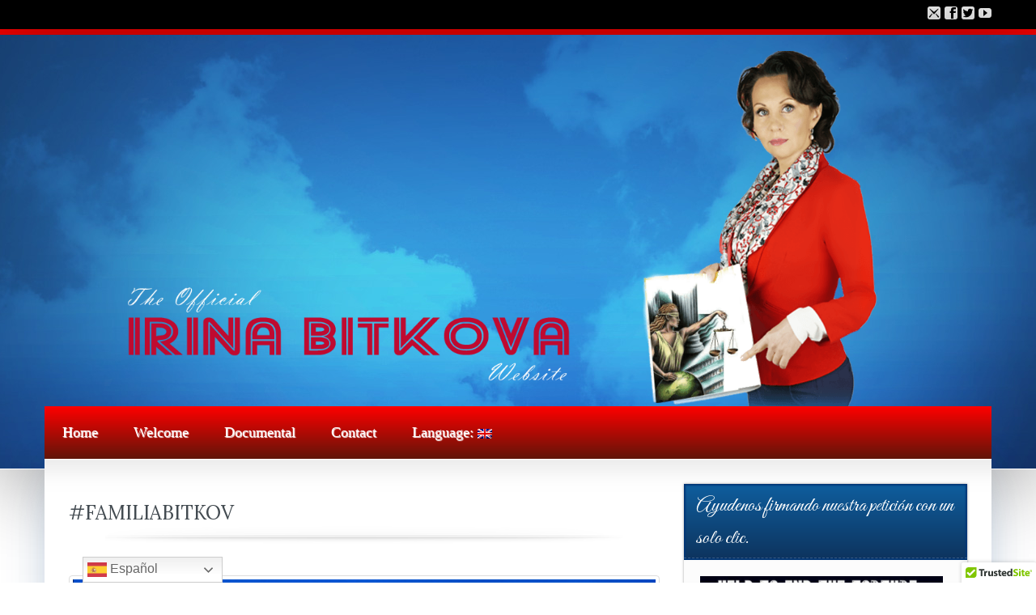

--- FILE ---
content_type: text/html; charset=UTF-8
request_url: https://irinabitkova.com/home/tag/familiabitkov/?lang=en
body_size: 16002
content:
<!DOCTYPE html>
<html lang="en-US">


<head>
<meta charset="UTF-8">
<meta name="viewport" content="width=device-width, initial-scale=1">
<title>
Irina Bitkova Tag: #FamiliaBitkov | Irina Bitkova</title>

<link rel="shortcut icon" href="https://irinabitkova.com/home/wp-content/uploads/2019/07/iconfinder_LaWYER_2_753941.png">
<link rel="apple-touch-icon" href="https://irinabitkova.com/home/wp-content/uploads/2019/07/iconfinder_LaWYER_2_753941.png">

<link rel="profile" href="https://gmpg.org/xfn/11">
<link rel="pingback" href="https://irinabitkova.com/home/xmlrpc.php">

	<style>img:is([sizes="auto" i], [sizes^="auto," i]) { contain-intrinsic-size: 3000px 1500px }</style>
	
<!-- The SEO Framework by Sybre Waaijer -->
<link rel="canonical" href="https://irinabitkova.com/home/tag/familiabitkov/?lang=en" />
<meta property="og:type" content="website" />
<meta property="og:locale" content="en_US" />
<meta property="og:site_name" content="Irina Bitkova" />
<meta property="og:title" content="Tag: #FamiliaBitkov | Irina Bitkova" />
<meta property="og:url" content="https://irinabitkova.com/home/tag/familiabitkov/?lang=en" />
<meta property="og:image" content="https://irinabitkova.com/home/wp-content/uploads/2019/07/Irina-Bitkova-Ирина-Биткова.png" />
<meta property="og:image:width" content="500" />
<meta property="og:image:height" content="500" />
<meta name="twitter:card" content="summary_large_image" />
<meta name="twitter:site" content="@Irina_Bitkova" />
<meta name="twitter:title" content="Tag: #FamiliaBitkov | Irina Bitkova" />
<meta name="twitter:image" content="https://irinabitkova.com/home/wp-content/uploads/2019/07/Irina-Bitkova-Ирина-Биткова.png" />
<script type="application/ld+json">{"@context":"https://schema.org","@graph":[{"@type":"WebSite","@id":"https://irinabitkova.com/home/#/schema/WebSite","url":"https://irinabitkova.com/home/","name":"Irina Bitkova","description":"Official Website","inLanguage":"en-US","potentialAction":{"@type":"SearchAction","target":{"@type":"EntryPoint","urlTemplate":"https://irinabitkova.com/home/search/{search_term_string}/"},"query-input":"required name=search_term_string"},"publisher":{"@type":"Organization","@id":"https://irinabitkova.com/home/#/schema/Organization","name":"Irina Bitkova","url":"https://irinabitkova.com/home/"}},{"@type":"CollectionPage","@id":"https://irinabitkova.com/home/tag/familiabitkov/?lang=en","url":"https://irinabitkova.com/home/tag/familiabitkov/?lang=en","name":"Tag: #FamiliaBitkov | Irina Bitkova","inLanguage":"en-US","isPartOf":{"@id":"https://irinabitkova.com/home/#/schema/WebSite"},"breadcrumb":{"@type":"BreadcrumbList","@id":"https://irinabitkova.com/home/#/schema/BreadcrumbList","itemListElement":[{"@type":"ListItem","position":1,"item":"https://irinabitkova.com/home/","name":"Irina Bitkova"},{"@type":"ListItem","position":2,"name":"Tag: #FamiliaBitkov"}]}}]}</script>
<!-- / The SEO Framework by Sybre Waaijer | 4.33ms meta | 1.36ms boot -->

<link rel='dns-prefetch' href='//static.addtoany.com' />
<link rel='dns-prefetch' href='//netdna.bootstrapcdn.com' />
<link rel='dns-prefetch' href='//fonts.googleapis.com' />
<link rel="alternate" type="application/rss+xml" title="Irina Bitkova &raquo; Feed" href="https://irinabitkova.com/home/feed/?lang=en" />
<link rel="alternate" type="application/rss+xml" title="Irina Bitkova &raquo; Comments Feed" href="https://irinabitkova.com/home/comments/feed/?lang=en" />
<link rel="alternate" type="application/rss+xml" title="Irina Bitkova &raquo; #FamiliaBitkov Tag Feed" href="https://irinabitkova.com/home/tag/familiabitkov/?lang=en" />
<script type="text/javascript">
/* <![CDATA[ */
window._wpemojiSettings = {"baseUrl":"https:\/\/s.w.org\/images\/core\/emoji\/16.0.1\/72x72\/","ext":".png","svgUrl":"https:\/\/s.w.org\/images\/core\/emoji\/16.0.1\/svg\/","svgExt":".svg","source":{"concatemoji":"https:\/\/irinabitkova.com\/home\/wp-includes\/js\/wp-emoji-release.min.js?ver=6.8.3"}};
/*! This file is auto-generated */
!function(s,n){var o,i,e;function c(e){try{var t={supportTests:e,timestamp:(new Date).valueOf()};sessionStorage.setItem(o,JSON.stringify(t))}catch(e){}}function p(e,t,n){e.clearRect(0,0,e.canvas.width,e.canvas.height),e.fillText(t,0,0);var t=new Uint32Array(e.getImageData(0,0,e.canvas.width,e.canvas.height).data),a=(e.clearRect(0,0,e.canvas.width,e.canvas.height),e.fillText(n,0,0),new Uint32Array(e.getImageData(0,0,e.canvas.width,e.canvas.height).data));return t.every(function(e,t){return e===a[t]})}function u(e,t){e.clearRect(0,0,e.canvas.width,e.canvas.height),e.fillText(t,0,0);for(var n=e.getImageData(16,16,1,1),a=0;a<n.data.length;a++)if(0!==n.data[a])return!1;return!0}function f(e,t,n,a){switch(t){case"flag":return n(e,"\ud83c\udff3\ufe0f\u200d\u26a7\ufe0f","\ud83c\udff3\ufe0f\u200b\u26a7\ufe0f")?!1:!n(e,"\ud83c\udde8\ud83c\uddf6","\ud83c\udde8\u200b\ud83c\uddf6")&&!n(e,"\ud83c\udff4\udb40\udc67\udb40\udc62\udb40\udc65\udb40\udc6e\udb40\udc67\udb40\udc7f","\ud83c\udff4\u200b\udb40\udc67\u200b\udb40\udc62\u200b\udb40\udc65\u200b\udb40\udc6e\u200b\udb40\udc67\u200b\udb40\udc7f");case"emoji":return!a(e,"\ud83e\udedf")}return!1}function g(e,t,n,a){var r="undefined"!=typeof WorkerGlobalScope&&self instanceof WorkerGlobalScope?new OffscreenCanvas(300,150):s.createElement("canvas"),o=r.getContext("2d",{willReadFrequently:!0}),i=(o.textBaseline="top",o.font="600 32px Arial",{});return e.forEach(function(e){i[e]=t(o,e,n,a)}),i}function t(e){var t=s.createElement("script");t.src=e,t.defer=!0,s.head.appendChild(t)}"undefined"!=typeof Promise&&(o="wpEmojiSettingsSupports",i=["flag","emoji"],n.supports={everything:!0,everythingExceptFlag:!0},e=new Promise(function(e){s.addEventListener("DOMContentLoaded",e,{once:!0})}),new Promise(function(t){var n=function(){try{var e=JSON.parse(sessionStorage.getItem(o));if("object"==typeof e&&"number"==typeof e.timestamp&&(new Date).valueOf()<e.timestamp+604800&&"object"==typeof e.supportTests)return e.supportTests}catch(e){}return null}();if(!n){if("undefined"!=typeof Worker&&"undefined"!=typeof OffscreenCanvas&&"undefined"!=typeof URL&&URL.createObjectURL&&"undefined"!=typeof Blob)try{var e="postMessage("+g.toString()+"("+[JSON.stringify(i),f.toString(),p.toString(),u.toString()].join(",")+"));",a=new Blob([e],{type:"text/javascript"}),r=new Worker(URL.createObjectURL(a),{name:"wpTestEmojiSupports"});return void(r.onmessage=function(e){c(n=e.data),r.terminate(),t(n)})}catch(e){}c(n=g(i,f,p,u))}t(n)}).then(function(e){for(var t in e)n.supports[t]=e[t],n.supports.everything=n.supports.everything&&n.supports[t],"flag"!==t&&(n.supports.everythingExceptFlag=n.supports.everythingExceptFlag&&n.supports[t]);n.supports.everythingExceptFlag=n.supports.everythingExceptFlag&&!n.supports.flag,n.DOMReady=!1,n.readyCallback=function(){n.DOMReady=!0}}).then(function(){return e}).then(function(){var e;n.supports.everything||(n.readyCallback(),(e=n.source||{}).concatemoji?t(e.concatemoji):e.wpemoji&&e.twemoji&&(t(e.twemoji),t(e.wpemoji)))}))}((window,document),window._wpemojiSettings);
/* ]]> */
</script>
<link rel='stylesheet' id='twb-open-sans-css' href='https://fonts.googleapis.com/css?family=Open+Sans%3A300%2C400%2C500%2C600%2C700%2C800&#038;display=swap&#038;ver=6.8.3' type='text/css' media='all' />
<link rel='stylesheet' id='twbbwg-global-css' href='https://irinabitkova.com/home/wp-content/plugins/photo-gallery/booster/assets/css/global.css?ver=1.0.0' type='text/css' media='all' />
<style id='wp-emoji-styles-inline-css' type='text/css'>

	img.wp-smiley, img.emoji {
		display: inline !important;
		border: none !important;
		box-shadow: none !important;
		height: 1em !important;
		width: 1em !important;
		margin: 0 0.07em !important;
		vertical-align: -0.1em !important;
		background: none !important;
		padding: 0 !important;
	}
</style>
<link rel='stylesheet' id='wp-block-library-css' href='https://irinabitkova.com/home/wp-includes/css/dist/block-library/style.min.css?ver=6.8.3' type='text/css' media='all' />
<style id='classic-theme-styles-inline-css' type='text/css'>
/*! This file is auto-generated */
.wp-block-button__link{color:#fff;background-color:#32373c;border-radius:9999px;box-shadow:none;text-decoration:none;padding:calc(.667em + 2px) calc(1.333em + 2px);font-size:1.125em}.wp-block-file__button{background:#32373c;color:#fff;text-decoration:none}
</style>
<style id='esf-fb-halfwidth-style-inline-css' type='text/css'>
.wp-block-create-block-easy-social-feed-facebook-carousel{background-color:#21759b;color:#fff;padding:2px}

</style>
<style id='esf-fb-fullwidth-style-inline-css' type='text/css'>
.wp-block-create-block-easy-social-feed-facebook-carousel{background-color:#21759b;color:#fff;padding:2px}

</style>
<style id='esf-fb-thumbnail-style-inline-css' type='text/css'>
.wp-block-create-block-easy-social-feed-facebook-carousel{background-color:#21759b;color:#fff;padding:2px}

</style>
<link rel='stylesheet' id='mpp_gutenberg-css' href='https://irinabitkova.com/home/wp-content/plugins/metronet-profile-picture/dist/blocks.style.build.css?ver=2.6.3' type='text/css' media='all' />
<style id='global-styles-inline-css' type='text/css'>
:root{--wp--preset--aspect-ratio--square: 1;--wp--preset--aspect-ratio--4-3: 4/3;--wp--preset--aspect-ratio--3-4: 3/4;--wp--preset--aspect-ratio--3-2: 3/2;--wp--preset--aspect-ratio--2-3: 2/3;--wp--preset--aspect-ratio--16-9: 16/9;--wp--preset--aspect-ratio--9-16: 9/16;--wp--preset--color--black: #000000;--wp--preset--color--cyan-bluish-gray: #abb8c3;--wp--preset--color--white: #ffffff;--wp--preset--color--pale-pink: #f78da7;--wp--preset--color--vivid-red: #cf2e2e;--wp--preset--color--luminous-vivid-orange: #ff6900;--wp--preset--color--luminous-vivid-amber: #fcb900;--wp--preset--color--light-green-cyan: #7bdcb5;--wp--preset--color--vivid-green-cyan: #00d084;--wp--preset--color--pale-cyan-blue: #8ed1fc;--wp--preset--color--vivid-cyan-blue: #0693e3;--wp--preset--color--vivid-purple: #9b51e0;--wp--preset--gradient--vivid-cyan-blue-to-vivid-purple: linear-gradient(135deg,rgba(6,147,227,1) 0%,rgb(155,81,224) 100%);--wp--preset--gradient--light-green-cyan-to-vivid-green-cyan: linear-gradient(135deg,rgb(122,220,180) 0%,rgb(0,208,130) 100%);--wp--preset--gradient--luminous-vivid-amber-to-luminous-vivid-orange: linear-gradient(135deg,rgba(252,185,0,1) 0%,rgba(255,105,0,1) 100%);--wp--preset--gradient--luminous-vivid-orange-to-vivid-red: linear-gradient(135deg,rgba(255,105,0,1) 0%,rgb(207,46,46) 100%);--wp--preset--gradient--very-light-gray-to-cyan-bluish-gray: linear-gradient(135deg,rgb(238,238,238) 0%,rgb(169,184,195) 100%);--wp--preset--gradient--cool-to-warm-spectrum: linear-gradient(135deg,rgb(74,234,220) 0%,rgb(151,120,209) 20%,rgb(207,42,186) 40%,rgb(238,44,130) 60%,rgb(251,105,98) 80%,rgb(254,248,76) 100%);--wp--preset--gradient--blush-light-purple: linear-gradient(135deg,rgb(255,206,236) 0%,rgb(152,150,240) 100%);--wp--preset--gradient--blush-bordeaux: linear-gradient(135deg,rgb(254,205,165) 0%,rgb(254,45,45) 50%,rgb(107,0,62) 100%);--wp--preset--gradient--luminous-dusk: linear-gradient(135deg,rgb(255,203,112) 0%,rgb(199,81,192) 50%,rgb(65,88,208) 100%);--wp--preset--gradient--pale-ocean: linear-gradient(135deg,rgb(255,245,203) 0%,rgb(182,227,212) 50%,rgb(51,167,181) 100%);--wp--preset--gradient--electric-grass: linear-gradient(135deg,rgb(202,248,128) 0%,rgb(113,206,126) 100%);--wp--preset--gradient--midnight: linear-gradient(135deg,rgb(2,3,129) 0%,rgb(40,116,252) 100%);--wp--preset--font-size--small: 13px;--wp--preset--font-size--medium: 20px;--wp--preset--font-size--large: 36px;--wp--preset--font-size--x-large: 42px;--wp--preset--spacing--20: 0.44rem;--wp--preset--spacing--30: 0.67rem;--wp--preset--spacing--40: 1rem;--wp--preset--spacing--50: 1.5rem;--wp--preset--spacing--60: 2.25rem;--wp--preset--spacing--70: 3.38rem;--wp--preset--spacing--80: 5.06rem;--wp--preset--shadow--natural: 6px 6px 9px rgba(0, 0, 0, 0.2);--wp--preset--shadow--deep: 12px 12px 50px rgba(0, 0, 0, 0.4);--wp--preset--shadow--sharp: 6px 6px 0px rgba(0, 0, 0, 0.2);--wp--preset--shadow--outlined: 6px 6px 0px -3px rgba(255, 255, 255, 1), 6px 6px rgba(0, 0, 0, 1);--wp--preset--shadow--crisp: 6px 6px 0px rgba(0, 0, 0, 1);}:where(.is-layout-flex){gap: 0.5em;}:where(.is-layout-grid){gap: 0.5em;}body .is-layout-flex{display: flex;}.is-layout-flex{flex-wrap: wrap;align-items: center;}.is-layout-flex > :is(*, div){margin: 0;}body .is-layout-grid{display: grid;}.is-layout-grid > :is(*, div){margin: 0;}:where(.wp-block-columns.is-layout-flex){gap: 2em;}:where(.wp-block-columns.is-layout-grid){gap: 2em;}:where(.wp-block-post-template.is-layout-flex){gap: 1.25em;}:where(.wp-block-post-template.is-layout-grid){gap: 1.25em;}.has-black-color{color: var(--wp--preset--color--black) !important;}.has-cyan-bluish-gray-color{color: var(--wp--preset--color--cyan-bluish-gray) !important;}.has-white-color{color: var(--wp--preset--color--white) !important;}.has-pale-pink-color{color: var(--wp--preset--color--pale-pink) !important;}.has-vivid-red-color{color: var(--wp--preset--color--vivid-red) !important;}.has-luminous-vivid-orange-color{color: var(--wp--preset--color--luminous-vivid-orange) !important;}.has-luminous-vivid-amber-color{color: var(--wp--preset--color--luminous-vivid-amber) !important;}.has-light-green-cyan-color{color: var(--wp--preset--color--light-green-cyan) !important;}.has-vivid-green-cyan-color{color: var(--wp--preset--color--vivid-green-cyan) !important;}.has-pale-cyan-blue-color{color: var(--wp--preset--color--pale-cyan-blue) !important;}.has-vivid-cyan-blue-color{color: var(--wp--preset--color--vivid-cyan-blue) !important;}.has-vivid-purple-color{color: var(--wp--preset--color--vivid-purple) !important;}.has-black-background-color{background-color: var(--wp--preset--color--black) !important;}.has-cyan-bluish-gray-background-color{background-color: var(--wp--preset--color--cyan-bluish-gray) !important;}.has-white-background-color{background-color: var(--wp--preset--color--white) !important;}.has-pale-pink-background-color{background-color: var(--wp--preset--color--pale-pink) !important;}.has-vivid-red-background-color{background-color: var(--wp--preset--color--vivid-red) !important;}.has-luminous-vivid-orange-background-color{background-color: var(--wp--preset--color--luminous-vivid-orange) !important;}.has-luminous-vivid-amber-background-color{background-color: var(--wp--preset--color--luminous-vivid-amber) !important;}.has-light-green-cyan-background-color{background-color: var(--wp--preset--color--light-green-cyan) !important;}.has-vivid-green-cyan-background-color{background-color: var(--wp--preset--color--vivid-green-cyan) !important;}.has-pale-cyan-blue-background-color{background-color: var(--wp--preset--color--pale-cyan-blue) !important;}.has-vivid-cyan-blue-background-color{background-color: var(--wp--preset--color--vivid-cyan-blue) !important;}.has-vivid-purple-background-color{background-color: var(--wp--preset--color--vivid-purple) !important;}.has-black-border-color{border-color: var(--wp--preset--color--black) !important;}.has-cyan-bluish-gray-border-color{border-color: var(--wp--preset--color--cyan-bluish-gray) !important;}.has-white-border-color{border-color: var(--wp--preset--color--white) !important;}.has-pale-pink-border-color{border-color: var(--wp--preset--color--pale-pink) !important;}.has-vivid-red-border-color{border-color: var(--wp--preset--color--vivid-red) !important;}.has-luminous-vivid-orange-border-color{border-color: var(--wp--preset--color--luminous-vivid-orange) !important;}.has-luminous-vivid-amber-border-color{border-color: var(--wp--preset--color--luminous-vivid-amber) !important;}.has-light-green-cyan-border-color{border-color: var(--wp--preset--color--light-green-cyan) !important;}.has-vivid-green-cyan-border-color{border-color: var(--wp--preset--color--vivid-green-cyan) !important;}.has-pale-cyan-blue-border-color{border-color: var(--wp--preset--color--pale-cyan-blue) !important;}.has-vivid-cyan-blue-border-color{border-color: var(--wp--preset--color--vivid-cyan-blue) !important;}.has-vivid-purple-border-color{border-color: var(--wp--preset--color--vivid-purple) !important;}.has-vivid-cyan-blue-to-vivid-purple-gradient-background{background: var(--wp--preset--gradient--vivid-cyan-blue-to-vivid-purple) !important;}.has-light-green-cyan-to-vivid-green-cyan-gradient-background{background: var(--wp--preset--gradient--light-green-cyan-to-vivid-green-cyan) !important;}.has-luminous-vivid-amber-to-luminous-vivid-orange-gradient-background{background: var(--wp--preset--gradient--luminous-vivid-amber-to-luminous-vivid-orange) !important;}.has-luminous-vivid-orange-to-vivid-red-gradient-background{background: var(--wp--preset--gradient--luminous-vivid-orange-to-vivid-red) !important;}.has-very-light-gray-to-cyan-bluish-gray-gradient-background{background: var(--wp--preset--gradient--very-light-gray-to-cyan-bluish-gray) !important;}.has-cool-to-warm-spectrum-gradient-background{background: var(--wp--preset--gradient--cool-to-warm-spectrum) !important;}.has-blush-light-purple-gradient-background{background: var(--wp--preset--gradient--blush-light-purple) !important;}.has-blush-bordeaux-gradient-background{background: var(--wp--preset--gradient--blush-bordeaux) !important;}.has-luminous-dusk-gradient-background{background: var(--wp--preset--gradient--luminous-dusk) !important;}.has-pale-ocean-gradient-background{background: var(--wp--preset--gradient--pale-ocean) !important;}.has-electric-grass-gradient-background{background: var(--wp--preset--gradient--electric-grass) !important;}.has-midnight-gradient-background{background: var(--wp--preset--gradient--midnight) !important;}.has-small-font-size{font-size: var(--wp--preset--font-size--small) !important;}.has-medium-font-size{font-size: var(--wp--preset--font-size--medium) !important;}.has-large-font-size{font-size: var(--wp--preset--font-size--large) !important;}.has-x-large-font-size{font-size: var(--wp--preset--font-size--x-large) !important;}
:where(.wp-block-post-template.is-layout-flex){gap: 1.25em;}:where(.wp-block-post-template.is-layout-grid){gap: 1.25em;}
:where(.wp-block-columns.is-layout-flex){gap: 2em;}:where(.wp-block-columns.is-layout-grid){gap: 2em;}
:root :where(.wp-block-pullquote){font-size: 1.5em;line-height: 1.6;}
</style>
<link rel='stylesheet' id='easy-facebook-likebox-custom-fonts-css' href='https://irinabitkova.com/home/wp-content/plugins/easy-facebook-likebox/frontend/assets/css/esf-custom-fonts.css?ver=6.8.3' type='text/css' media='all' />
<link rel='stylesheet' id='easy-facebook-likebox-popup-styles-css' href='https://irinabitkova.com/home/wp-content/plugins/easy-facebook-likebox/facebook/frontend/assets/css/esf-free-popup.css?ver=6.7.2' type='text/css' media='all' />
<link rel='stylesheet' id='easy-facebook-likebox-frontend-css' href='https://irinabitkova.com/home/wp-content/plugins/easy-facebook-likebox/facebook/frontend/assets/css/easy-facebook-likebox-frontend.css?ver=6.7.2' type='text/css' media='all' />
<link rel='stylesheet' id='easy-facebook-likebox-customizer-style-css' href='https://irinabitkova.com/home/wp-admin/admin-ajax.php?action=easy-facebook-likebox-customizer-style&#038;ver=6.7.2' type='text/css' media='all' />
<link rel='stylesheet' id='bwg_fonts-css' href='https://irinabitkova.com/home/wp-content/plugins/photo-gallery/css/bwg-fonts/fonts.css?ver=0.0.1' type='text/css' media='all' />
<link rel='stylesheet' id='sumoselect-css' href='https://irinabitkova.com/home/wp-content/plugins/photo-gallery/css/sumoselect.min.css?ver=3.4.6' type='text/css' media='all' />
<link rel='stylesheet' id='mCustomScrollbar-css' href='https://irinabitkova.com/home/wp-content/plugins/photo-gallery/css/jquery.mCustomScrollbar.min.css?ver=3.1.5' type='text/css' media='all' />
<link rel='stylesheet' id='bwg_frontend-css' href='https://irinabitkova.com/home/wp-content/plugins/photo-gallery/css/styles.min.css?ver=1.8.35' type='text/css' media='all' />
<link rel='stylesheet' id='candidate-style-css' href='https://irinabitkova.com/home/wp-content/themes/candidate/style.css?ver=6.8.3' type='text/css' media='all' />
<link rel='stylesheet' id='bootstrap-css' href='https://irinabitkova.com/home/wp-content/themes/candidate/inc/bootstrap/css/bootstrap.css?ver=6.8.3' type='text/css' media='all' />
<link rel='stylesheet' id='font-awesome-css' href="https://netdna.bootstrapcdn.com/font-awesome/4.0.3/css/font-awesome.css?ver=6.8.3" type='text/css' media='all' />
<link rel='stylesheet' id='iconmoon-css' href='https://irinabitkova.com/home/wp-content/themes/candidate/inc/css/iconmoon.css?ver=6.8.3' type='text/css' media='screen, projection' />
<link rel='stylesheet' id='flexslider-css' href='https://irinabitkova.com/home/wp-content/themes/candidate/inc/css/flexslider.css?ver=6.8.3' type='text/css' media='all' />
<link rel='stylesheet' id='tb_pp_css-css' href='https://irinabitkova.com/home/wp-content/themes/candidate/inc/prettyPhoto/css/prettyPhoto.css?ver=6.8.3' type='text/css' media='all' />
<link rel='stylesheet' id='woothemes-features-layout-css' href='https://irinabitkova.com/home/wp-content/plugins/features-by-woothemesOLD/assets/css/layout.css?ver=1.0.0' type='text/css' media='all' />
<link rel='stylesheet' id='esf-custom-fonts-css' href='https://irinabitkova.com/home/wp-content/plugins/easy-facebook-likebox/frontend/assets/css/esf-custom-fonts.css?ver=6.8.3' type='text/css' media='all' />
<link rel='stylesheet' id='esf-insta-frontend-css' href='https://irinabitkova.com/home/wp-content/plugins/easy-facebook-likebox//instagram/frontend/assets/css/esf-insta-frontend.css?ver=6.8.3' type='text/css' media='all' />
<link rel='stylesheet' id='esf-insta-customizer-style-css' href='https://irinabitkova.com/home/wp-admin/admin-ajax.php?action=esf-insta-customizer-style&#038;ver=6.8.3' type='text/css' media='all' />
<link rel='stylesheet' id='addtoany-css' href='https://irinabitkova.com/home/wp-content/plugins/add-to-any/addtoany.min.css?ver=1.16' type='text/css' media='all' />
<link rel='stylesheet' id='redux-google-fonts-css' href='https://fonts.googleapis.com/css?family=Lora%3A400%7CGreat+Vibes%3A400%7CPT+Sans%7CMarcellus%3A400&#038;ver=1753764414' type='text/css' media='all' />
<script type="text/javascript" src="https://irinabitkova.com/home/wp-includes/js/jquery/jquery.min.js?ver=3.7.1" id="jquery-core-js"></script>
<script type="text/javascript" src="https://irinabitkova.com/home/wp-includes/js/jquery/jquery-migrate.min.js?ver=3.4.1" id="jquery-migrate-js"></script>
<script type="text/javascript" src="https://irinabitkova.com/home/wp-content/plugins/photo-gallery/booster/assets/js/circle-progress.js?ver=1.2.2" id="twbbwg-circle-js"></script>
<script type="text/javascript" id="twbbwg-global-js-extra">
/* <![CDATA[ */
var twb = {"nonce":"992bbe634b","ajax_url":"https:\/\/irinabitkova.com\/home\/wp-admin\/admin-ajax.php","plugin_url":"https:\/\/irinabitkova.com\/home\/wp-content\/plugins\/photo-gallery\/booster","href":"https:\/\/irinabitkova.com\/home\/wp-admin\/admin.php?page=twbbwg_photo-gallery"};
var twb = {"nonce":"992bbe634b","ajax_url":"https:\/\/irinabitkova.com\/home\/wp-admin\/admin-ajax.php","plugin_url":"https:\/\/irinabitkova.com\/home\/wp-content\/plugins\/photo-gallery\/booster","href":"https:\/\/irinabitkova.com\/home\/wp-admin\/admin.php?page=twbbwg_photo-gallery"};
/* ]]> */
</script>
<script type="text/javascript" src="https://irinabitkova.com/home/wp-content/plugins/photo-gallery/booster/assets/js/global.js?ver=1.0.0" id="twbbwg-global-js"></script>
<script type="text/javascript" src="https://irinabitkova.com/home/wp-content/plugins/easy-facebook-likebox/facebook/frontend/assets/js/esf-free-popup.min.js?ver=6.7.2" id="easy-facebook-likebox-popup-script-js"></script>
<script type="text/javascript" id="easy-facebook-likebox-public-script-js-extra">
/* <![CDATA[ */
var public_ajax = {"ajax_url":"https:\/\/irinabitkova.com\/home\/wp-admin\/admin-ajax.php","efbl_is_fb_pro":""};
/* ]]> */
</script>
<script type="text/javascript" src="https://irinabitkova.com/home/wp-content/plugins/easy-facebook-likebox/facebook/frontend/assets/js/public.js?ver=6.7.2" id="easy-facebook-likebox-public-script-js"></script>
<script type="text/javascript" id="addtoany-core-js-before">
/* <![CDATA[ */
window.a2a_config=window.a2a_config||{};a2a_config.callbacks=[];a2a_config.overlays=[];a2a_config.templates={};
/* ]]> */
</script>
<script type="text/javascript" defer src="https://static.addtoany.com/menu/page.js" id="addtoany-core-js"></script>
<script type="text/javascript" defer src="https://irinabitkova.com/home/wp-content/plugins/add-to-any/addtoany.min.js?ver=1.1" id="addtoany-jquery-js"></script>
<script type="text/javascript" src="https://irinabitkova.com/home/wp-content/plugins/photo-gallery/js/jquery.sumoselect.min.js?ver=3.4.6" id="sumoselect-js"></script>
<script type="text/javascript" src="https://irinabitkova.com/home/wp-content/plugins/photo-gallery/js/tocca.min.js?ver=2.0.9" id="bwg_mobile-js"></script>
<script type="text/javascript" src="https://irinabitkova.com/home/wp-content/plugins/photo-gallery/js/jquery.mCustomScrollbar.concat.min.js?ver=3.1.5" id="mCustomScrollbar-js"></script>
<script type="text/javascript" src="https://irinabitkova.com/home/wp-content/plugins/photo-gallery/js/jquery.fullscreen.min.js?ver=0.6.0" id="jquery-fullscreen-js"></script>
<script type="text/javascript" id="bwg_frontend-js-extra">
/* <![CDATA[ */
var bwg_objectsL10n = {"bwg_field_required":"field is required.","bwg_mail_validation":"This is not a valid email address.","bwg_search_result":"There are no images matching your search.","bwg_select_tag":"Select Tag","bwg_order_by":"Order By","bwg_search":"Search","bwg_show_ecommerce":"Show Ecommerce","bwg_hide_ecommerce":"Hide Ecommerce","bwg_show_comments":"Show Comments","bwg_hide_comments":"Hide Comments","bwg_restore":"Restore","bwg_maximize":"Maximize","bwg_fullscreen":"Fullscreen","bwg_exit_fullscreen":"Exit Fullscreen","bwg_search_tag":"SEARCH...","bwg_tag_no_match":"No tags found","bwg_all_tags_selected":"All tags selected","bwg_tags_selected":"tags selected","play":"Play","pause":"Pause","is_pro":"","bwg_play":"Play","bwg_pause":"Pause","bwg_hide_info":"Hide info","bwg_show_info":"Show info","bwg_hide_rating":"Hide rating","bwg_show_rating":"Show rating","ok":"Ok","cancel":"Cancel","select_all":"Select all","lazy_load":"0","lazy_loader":"https:\/\/irinabitkova.com\/home\/wp-content\/plugins\/photo-gallery\/images\/ajax_loader.png","front_ajax":"0","bwg_tag_see_all":"see all tags","bwg_tag_see_less":"see less tags"};
/* ]]> */
</script>
<script type="text/javascript" src="https://irinabitkova.com/home/wp-content/plugins/photo-gallery/js/scripts.min.js?ver=1.8.35" id="bwg_frontend-js"></script>
<script type="text/javascript" src="https://irinabitkova.com/home/wp-content/themes/candidate/inc/bootstrap/js/bootstrap.js?ver=3.1.1" id="bootstrap-js"></script>
<script type="text/javascript" src="https://irinabitkova.com/home/wp-content/themes/candidate/js/jquery.isotope.min.js?ver=2.0.0" id="tb_isotope-js"></script>
<script type="text/javascript" src="https://irinabitkova.com/home/wp-content/themes/candidate/js/jquery.imagesloaded.min.js?ver=3.1.4" id="tb_imagesloaded-js"></script>
<script type="text/javascript" src="https://irinabitkova.com/home/wp-content/themes/candidate/js/jquery.plugin.min.js?ver=0.1" id="countdown-plugin-js"></script>
<script type="text/javascript" src="https://irinabitkova.com/home/wp-content/themes/candidate/js/jquery.countdown.min.js?ver=2.0.0" id="countdown-js"></script>
<script type="text/javascript" src="https://irinabitkova.com/home/wp-content/themes/candidate/js/jquery.flexslider.js?ver=2.2.0" id="flexslider-js"></script>
<script type="text/javascript" src="https://irinabitkova.com/home/wp-content/plugins/easy-facebook-likebox/frontend/assets/js/imagesloaded.pkgd.min.js?ver=6.8.3" id="imagesloaded.pkgd.min-js"></script>
<script type="text/javascript" id="esf-insta-public-js-extra">
/* <![CDATA[ */
var esf_insta = {"ajax_url":"https:\/\/irinabitkova.com\/home\/wp-admin\/admin-ajax.php","version":"free","nonce":"7b04db098c"};
/* ]]> */
</script>
<script type="text/javascript" src="https://irinabitkova.com/home/wp-content/plugins/easy-facebook-likebox//instagram/frontend/assets/js/esf-insta-public.js?ver=1" id="esf-insta-public-js"></script>
<link rel="https://api.w.org/" href="https://irinabitkova.com/home/wp-json/" /><link rel="alternate" title="JSON" type="application/json" href="https://irinabitkova.com/home/wp-json/wp/v2/tags/298" /><link rel="EditURI" type="application/rsd+xml" title="RSD" href="https://irinabitkova.com/home/xmlrpc.php?rsd" />
<style type="text/css">
.qtranxs_flag_es {background-image: url(https://irinabitkova.com/home/wp-content/plugins/qtranslate-xOLD/flags/es.png); background-repeat: no-repeat;}
.qtranxs_flag_en {background-image: url(https://irinabitkova.com/home/wp-content/plugins/qtranslate-xOLD/flags/gb.png); background-repeat: no-repeat;}
</style>
<link hreflang="es" href="https://irinabitkova.com/home/tag/familiabitkov/?lang=es" rel="alternate" />
<link hreflang="en" href="https://irinabitkova.com/home/tag/familiabitkov/?lang=en" rel="alternate" />
<link hreflang="x-default" href="https://irinabitkova.com/home/tag/familiabitkov/" rel="alternate" />
<meta name="generator" content="qTranslate-X 3.4.6.8" />
<!-- Analytics by WP Statistics - https://wp-statistics.com -->
<style type="text/css" title="dynamic-css" class="options-output">body{background-color:#FFFFFF;}a{color:#074f9a;}a:hover{color:#0860ba;}body{font-family:Arial, Helvetica, sans-serif;text-align:left;line-height:20px;font-weight:normal;font-style:normal;color:#404040;font-size:12px;}.entry-content h1{font-family:Lora;text-align:left;text-transform:none;line-height:48px;font-weight:normal;font-style:normal;color:#434b51;font-size:36px;}.entry-content h2{font-family:Lora;text-align:left;text-transform:none;line-height:40px;font-weight:normal;font-style:normal;color:#434b51;font-size:30px;}.entry-content h3{font-family:Lora;text-align:left;text-transform:none;line-height:32px;font-weight:normal;font-style:normal;color:#434b51;font-size:24px;}.entry-content h4{font-family:Lora;text-align:left;text-transform:none;line-height:27px;font-weight:normal;font-style:normal;color:#434b51;font-size:18px;}.entry-content h5{font-family:Lora;text-align:left;text-transform:none;line-height:19px;font-weight:normal;font-style:normal;color:#434b51;font-size:14px;}.entry-content h6{font-family:Lora;text-align:left;text-transform:none;line-height:16px;font-weight:normal;font-style:normal;color:#434b51;font-size:12px;}h1 span, h2 span, h3 span, h4 span, h5 span, h6 span{font-family:Great Vibes;text-transform:capitalize;font-weight:400;font-style:normal;font-size:120%;}blockquote, blockquote p, blockquote cite{font-family:Lora;text-align:left;text-transform:none;line-height:16px;font-weight:normal;font-style:normal;color:#5380A2;font-size:12px;}h1.entry-title, h1.page-title{font-family:Lora;text-align:left;text-transform:uppercase;line-height:32px;font-weight:normal;font-style:normal;color:#434b51;font-size:24px;}.archive-page h2.entry-title{font-family:PT Sans;text-align:left;line-height:30px;font-weight:normal;font-style:normal;color:#004375;font-size:18px;}.archive-page h2.entry-title a{color:#004375;}.archive-page h2.entry-title a:hover{color:#074f9a;}#main-background{background-color:#1616b7;background-repeat:no-repeat;background-position:center top;}#main-background{height:537px;}#main-logo{margin-top:20px;margin-right:0;margin-bottom:0;margin-left:0;}#site-branding h2{font-family:Marcellus;text-align:left;line-height:24px;font-weight:400;font-style:normal;color:#ffffff;font-size:14px;}#site-branding .btn-site-branding{font-family:Marcellus;text-align:center;text-transform:uppercase;line-height:19px;font-weight:400;font-style:normal;color:#00426c;font-size:16px;}#site-branding .btn-site-branding{padding-top:12px;padding-right:22px;padding-bottom:12px;padding-left:22px;}#site-branding .btn-site-branding{margin-top:20px;margin-right:0;margin-bottom:10px;margin-left:0;}#site-branding-search-form{margin-top:20px;margin-right:0;margin-bottom:20px;margin-left:0;}#site-branding h1{font-family:Marcellus;text-align:center;line-height:26px;font-weight:400;font-style:normal;color:#ffffff;font-size:18px;}#site-branding h1 a{color:#ffffff;}#site-branding h1 a:hover{color:#ddd5d6;}#site-navigation div > ul > li > a{font-family:'Times New Roman', Times,serif;text-align:center;line-height:65px;font-weight:400;font-style:normal;color:#ffffff;font-size:18px;}#site-navigation div > ul > li > a{color:#ffffff;}#site-navigation div > ul > li > a:hover{color:#000000;}#site-navigation div > ul > li > a{padding-right:22px;padding-left:22px;}#site-navigation div > ul ul li a{color:#040404;}#site-navigation div > ul ul li a:hover{color:#000000;}#site-navigation div > ul ul li a{padding-top:9px;padding-right:14px;padding-bottom:9px;padding-left:14px;}#promo a{color:#ffffff;}#promo a:hover{color:#ff0000;}#promo{font-family:Lora;text-align:left;line-height:35px;font-weight:400;font-style:normal;color:#fff;font-size:12px;}#promoAfter{background-color:#ff0000;}#promoAfter{}#promo .alignright a{color:#ffffff;}#promo .alignright a:hover{color:#ff0000;}footer#colophon .col-xs-12{font-family:Georgia, serif;text-align:left;line-height:20px;font-weight:400;font-style:normal;color:#758497;font-size:12px;}footer#colophon .col-xs-12 h3{font-family:Georgia, serif;text-align:left;text-transform:uppercase;line-height:30px;font-weight:400;font-style:normal;color:#fff;font-size:18px;}footer#colophon .col-xs-12 h3{margin-top:7px;margin-bottom:13px;}footer#colophon .col-xs-12 a{color:#fff;}footer#colophon .col-xs-12 a:hover{color:#fff;}#footer-navigation{font-family:Georgia, serif;text-align:center;line-height:20px;font-weight:400;font-style:normal;color:#758497;font-size:12px;}#footer-navigation a{color:#758497;}#footer-navigation a:hover{color:#fff;}#secondary aside.widget a:not(.read-more-button){color:#333;}#secondary aside.widget a:not(.read-more-button):hover{color:#0f5e9e;}#secondary aside.widget_woodojo_tweets a{color:#29AAE3;}#secondary aside.widget_woodojo_tweets a:hover{color:#94D5EB;}#secondary aside.widget{font-family:PT Sans;text-align:left;line-height:20px;font-weight:normal;font-style:normal;color:#565656;font-size:13px;}#secondary aside.widget h3{font-family:Great Vibes;text-align:left;line-height:40px;font-weight:400;font-style:normal;color:#ffffff;font-size:26px;}#archive-navigation ul{margin-top:10px;margin-right:0;margin-bottom:10px;margin-left:0;}#archive-navigation li a, #archive-navigation li span.current, a.read-more-button{font-family:PT Sans;line-height:16px;font-weight:normal;font-style:normal;font-size:12px;}#archive-navigation li a, a.read-more-button{color:#ffffff;}#archive-navigation li a, a.read-more-button:hover{color:#ffffff;}#archive-navigation ul li{margin-top:4px;margin-right:4px;margin-bottom:4px;margin-left:4px;}.info-line, .woocommerce-result-count{font-family:PT Sans;text-align:left;line-height:20px;font-weight:normal;font-style:normal;color:#747474;font-size:12px;}.info-line a{color:#333333;}.info-line a:hover{color:#747474;}.info-line{margin-top:14px;margin-bottom:14px;}#sectionCountdown .date{font-family:Lora;text-align:center;text-transform:uppercase;line-height:33px;font-weight:normal;font-style:normal;color:#920e0e;font-size:24px;}#sectionCountdown .slogan{font-family:Lora;text-align:center;text-transform:none;line-height:24px;font-weight:normal;font-style:normal;color:#920e0e;font-size:16px;}</style>
	<style type="text/css" media="screen">
	
	#promo {background-color: #000000 !important;background: -webkit-gradient(linear, 0% 0%, 0% 100%, from(#000000), to(#000000)) !important;background: -webkit-linear-gradient(top, #000000, #000000) !important;background: -moz-linear-gradient(top, #000000, #000000) !important;background: -ms-linear-gradient(top, #000000, #000000) !important;background: -o-linear-gradient(top, #000000, #000000) !important;background: linear-gradient(top, #000000, #000000) !important;}	#promoAfter {
		border-color: #ff0000;
	}
	
	#main-background {background-image: url(https://irinabitkova.com/home/wp-content/themes/candidate/images/bckg/header_blue_clouds.jpg);}	
	#main-background {box-shadow: 0 0 100px 10px rgba(0, 0, 0, 0.4); -moz-box-shadow: 0 0 100px 10px rgba(0, 0, 0, 0.4); -webkit-box-shadow: 0 0 100px 10px rgba(0, 0, 0, 0.4); }#main-background {border-bottom: 1px solid #fff;}	
		
	#site-navigation {background-color: #ff0000 !important;background: -webkit-gradient(linear, 0% 0%, 0% 100%, from(#ff0000), to(#601509)) !important;background: -webkit-linear-gradient(top, #ff0000, #601509) !important;background: -moz-linear-gradient(top, #ff0000, #601509) !important;background: -ms-linear-gradient(top, #ff0000, #601509) !important;background: -o-linear-gradient(top, #ff0000, #601509) !important;background: linear-gradient(top, #ff0000, #601509) !important;}	
		#site-navigation div > ul > li:hover > a, #site-navigation div > ul > li.current_page_item > a, #site-navigation div > ul > li.current_page_ancestor > a, #site-navigation div > ul > li.current-menu-item > a, #site-navigation div > ul > li.current-menu-ancestor > a {color: #000000;}
	
		
		
	#site-navigation div > ul ul li > a {background-color: #e1e6e9;}
	#site-navigation div > ul ul li:hover > a, #site-navigation div > ul ul li.current_page_item > a, #site-navigation div > ul ul li.current_page_ancestor > a, #site-navigation div > ul ul li.current-menu-item > a, #site-navigation div > ul ul li.current-menu-ancestor > a {color: #000000; background-color: #cdd6db;}
	#site-navigation div > ul ul li {
		border-bottom: 1px solid #c3ccd1	}
	
	footer#colophon {background-color: #254D7E !important;background: -webkit-gradient(linear, 0% 0%, 0% 100%, from(#254D7E), to(#163A67)) !important;background: -webkit-linear-gradient(top, #254D7E, #163A67) !important;background: -moz-linear-gradient(top, #254D7E, #163A67) !important;background: -ms-linear-gradient(top, #254D7E, #163A67) !important;background: -o-linear-gradient(top, #254D7E, #163A67) !important;background: linear-gradient(top, #254D7E, #163A67) !important;}
	footer#colophon #footer-top-bar {
		background-color: #163A67;
		border-bottom: 1px solid #436b9c;
	}
	
		
	footer#colophon .widget li {
		border-bottom: 1px solid #2a5283;
	}

	footer#colophon aside.widget_calendar thead {
		border-top: 1px solid #2a5283;
		border-bottom: 1px solid #2a5283;
	}

	footer#colophon aside.widget_calendar tfoot {
		border-top: 1px solid #2a5283;
	}
	
	#archive-navigation li a, a.read-more-button, input.tribe-events-button {background-color: #ff154c !important;background: -webkit-gradient(linear, 0% 0%, 0% 100%, from(#ff154c), to(#ac0826)) !important;background: -webkit-linear-gradient(top, #ff154c, #ac0826) !important;background: -moz-linear-gradient(top, #ff154c, #ac0826) !important;background: -ms-linear-gradient(top, #ff154c, #ac0826) !important;background: -o-linear-gradient(top, #ff154c, #ac0826) !important;background: linear-gradient(top, #ff154c, #ac0826) !important;}#archive-navigation li a:hover, #archive-navigation li span.current, a.read-more-button:hover, input.tribe-events-button:hover {background-color: #ac0826 !important;background: -webkit-gradient(linear, 0% 0%, 0% 100%, from(#ac0826), to(#ff154c)) !important;background: -webkit-linear-gradient(top, #ac0826, #ff154c) !important;background: -moz-linear-gradient(top, #ac0826, #ff154c) !important;background: -ms-linear-gradient(top, #ac0826, #ff154c) !important;background: -o-linear-gradient(top, #ac0826, #ff154c) !important;background: linear-gradient(top, #ac0826, #ff154c) !important;}	
	#archive-navigation li span.current {
		color: #ffffff;
	}
	
	#archive-navigation li a, a.read-more-button {
		border: 1px solid #ab1a10;
	}
	
	#archive-navigation li a:hover, #archive-navigation li span.current, a.read-more-button:hover {
		border: 1px solid #ab1a10;
	}
	
	input.tribe-events-button {
		border-color: #ab1a10 !important;
	}
	
	input.tribe-events-button:hover {
		border-color: #ab1a10 !important;
	}
	
	#archive-navigation li a, #archive-navigation li span.current, a.read-more-button, input.tribe-events-button {
		border-radius: 4px;
	}
	
	.info-line {border: 1px solid #e0dede;}	
		
	#primary {
		float: left !important;
	}
	
	#secondary {
		float: right !important;
	}
	
	.img-extras-content {background-color: rgba(255,255,255, 0.5);}	
	#secondary aside.widget h3 {background-color: #0f5e9e !important;background: -webkit-gradient(linear, 0% 0%, 0% 100%, from(#0f5e9e), to(#0D335D)) !important;background: -webkit-linear-gradient(top, #0f5e9e, #0D335D) !important;background: -moz-linear-gradient(top, #0f5e9e, #0D335D) !important;background: -ms-linear-gradient(top, #0f5e9e, #0D335D) !important;background: -o-linear-gradient(top, #0f5e9e, #0D335D) !important;background: linear-gradient(top, #0f5e9e, #0D335D) !important;}	
	#secondary aside.widget h3 {box-shadow: inset 0 0 2px 2px #003676; -moz-box-shadow: inset 0 0 2px 2px #003676; -webkit-box-shadow: inset 0 0 2px 2px #003676; }
		
	#secondary aside.widget_woodojo_tweets ul li:before {
		color: #94D5EB;
	}
	
	#campaignTrailCountdown {background-color: #ffffff !important;background: -webkit-gradient(linear, 0% 0%, 0% 100%, from(#ffffff), to(#eaedeb)) !important;background: -webkit-linear-gradient(top, #ffffff, #eaedeb) !important;background: -moz-linear-gradient(top, #ffffff, #eaedeb) !important;background: -ms-linear-gradient(top, #ffffff, #eaedeb) !important;background: -o-linear-gradient(top, #ffffff, #eaedeb) !important;background: linear-gradient(top, #ffffff, #eaedeb) !important;}	
	                                            	
	</style>


		
	
	</head>

<body class="archive tag tag-familiabitkov tag-298 wp-theme-candidate">
<div id="page" class="hfeed site">

	<div id="promo">
		<div class="container"><div class="row">
						
			<div class="alignright"><a href="/cdn-cgi/l/email-protection#afcdc6dbc4c0d9dcccc7cec1c1cac3efc8c2cec6c381ccc0c2"><span aria-hidden="true" class="icon-mail"></span></a><a target="_blank" href="https://www.facebook.com/Irina-Bitkova-1677449612523621/"><span aria-hidden="true" class="icon-facebook"></span></a><a target="_blank" href="https://twitter.com/Irina_Bitkova"><span aria-hidden="true" class="icon-twitter2"></span></a><a target="_blank" href="https://www.youtube.com/channel/UCNmGP5beNw3t3huLDkyVe3g"><span aria-hidden="true" class="icon-youtube"></span></a></div>		</div></div>
	</div>
	<div id="promoAfter"></div>
	
	<header id="masthead" class="site-header" role="banner">
		<div id="main-background"></div>
		

<section id="site-branding" class="logo-style-1 container">
	<div class="row">
		
			<h1 id="main-logo" class="logo"><a href="https://irinabitkova.com/home/" rel="home"><img src="https://irinabitkova.com/home/wp-content/uploads/2017/05/Irina-Bitkova-Header-Nuevo-2017.png" alt="Irina Bitkova"></a></h1>
		
		</div>
</section>


<nav id="site-navigation" class="main-navigation container" role="navigation">
	<div class="row">
	<div class="menu-principal-container"><ul id="menu-principal" class="selectnav2"><li id="menu-item-97" class="menu-item menu-item-type-custom menu-item-object-custom menu-item-97"><a href="https://irinabitkova.com">Home</a></li>
<li id="menu-item-93" class="menu-item menu-item-type-post_type menu-item-object-page menu-item-93"><a href="https://irinabitkova.com/home/bienvenida/?lang=en">Welcome</a></li>
<li id="menu-item-661" class="menu-item menu-item-type-taxonomy menu-item-object-category menu-item-661"><a href="https://irinabitkova.com/home/category/documental/?lang=en">Documental</a></li>
<li id="menu-item-96" class="menu-item menu-item-type-post_type menu-item-object-page menu-item-96"><a href="https://irinabitkova.com/home/contactenos/?lang=en">Contact</a></li>
<li id="menu-item-753" class="qtranxs-lang-menu qtranxs-lang-menu-en menu-item menu-item-type-custom menu-item-object-custom current-menu-parent menu-item-has-children menu-item-753"><a href="#" title="English">Language:&nbsp;<img src="https://irinabitkova.com/home/wp-content/plugins/qtranslate-xOLD/flags/gb.png" alt="English" /></a>
<ul class="sub-menu">
	<li id="menu-item-754" class="qtranxs-lang-menu-item qtranxs-lang-menu-item-es menu-item menu-item-type-custom menu-item-object-custom menu-item-754"><a href="https://irinabitkova.com/home/tag/familiabitkov/?lang=es" title="Español"><img src="https://irinabitkova.com/home/wp-content/plugins/qtranslate-xOLD/flags/es.png" alt="Español" />&nbsp;Español</a></li>
	<li id="menu-item-755" class="qtranxs-lang-menu-item qtranxs-lang-menu-item-en menu-item menu-item-type-custom menu-item-object-custom current-menu-item menu-item-755"><a href="https://irinabitkova.com/home/tag/familiabitkov/?lang=en" aria-current="page" title="English"><img src="https://irinabitkova.com/home/wp-content/plugins/qtranslate-xOLD/flags/gb.png" alt="English" />&nbsp;English</a></li>
</ul>
</li>
</ul></div>	</div>
</nav><!-- #site-navigation -->	</header><!-- #masthead -->

	<div id="content" class="site-content container">
	

	<section id="primary" class="content-area col-xs-12 col-sm-12 col-md-8">

		
			<header class="page-header">
				<h1 class="page-title">
					#FamiliaBitkov				</h1>
							</header><!-- .page-header -->
		
			<main id="main" class="site-main archive-page row grid_type_full thumbnail_size_full" role="main">
						
				
<article id="post-1093" class="content-area col-xs-12 col-sm-12 col-md-12 post-1093 post type-post status-publish format-standard has-post-thumbnail hentry category-tom-lantos-human-rights-commission tag-306 tag-abusos tag-acuerdodeasistencialegalmutua tag-agradecimiento tag-anastasiabitkova tag-apelaiones tag-audiencia tag-auyda tag-bancogazprombank tag-bancosrusos tag-bancovtb tag-billbrowder tag-bitkov tag-bitkova tag-bitkovfamily tag-bitkovs tag-bumaznayafabrica tag-cameraderepresentantes tag-casacion tag-casomigracion tag-changeorg tag-chrissmith tag-colusion tag-comisiondelosderechoshumanos tag-congresodeloseeuu tag-consueloporras tag-convenciondepalermo tag-corrupcion tag-cortedeconstitucionalidad tag-cortesupremadejusticia tag-czlk tag-ddhh tag-democrata tag-democrato tag-denuncia tag-derechoshumanos tag-dios tag-donaldtrump tag-dubongonzales tag-edinayarosia tag-embajadaderusiaenguatemala tag-erickaaifan tag-estadosunidos tag-familiabitkov tag-familiabitkovs tag-federacionderusia tag-federacionrusa tag-fiscaliaespecialcontralaimpunidad tag-fiscaljuanfranciscosandoval tag-franciscosandoval tag-gazprombank tag-globalmagnitskyact tag-gloriaporras tag-gobiernodeguatemala tag-gobiernos tag-guatemalainmortal tag-helsinkicommission tag-igorbitkov tag-independienciajudicial tag-intervencion tag-investigaciones tag-irinabitkova tag-ivanvelazquez tag-jehova tag-joebiden tag-jordanrodas tag-juezaerickaaifan tag-juezayassminbarrios tag-kaliningrad tag-kamalaharris tag-kamenogorskayabumaznayafabrica tag-kfob tag-kremlin tag-lacomisiondehelsinki tag-lacomisioneuropea tag-lantos tag-lantoshumanrightscommission tag-leningradskayoblast tag-ligapropatria tag-magistradagloriaporras tag-marcorubio tag-mariabelenreynasalazar tag-mariaconsueloporrasargueta tag-mayraveliz tag-mcgovern tag-migrantes tag-ministeriopublico tag-mujeresconservadoras tag-nancypelosi tag-neman tag-nemanckiykombinat tag-nemanckyzavod tag-nemanfactory tag-nemanskycbk tag-ninez tag-normatorres tag-nothwesttimbercompany tag-noticias tag-noticiasinternacionales tag-noticiasnacionales tag-nwtc tag-oracion tag-orfanato tag-organismojudicial tag-partidodemocrato tag-partidorepublicano tag-pdh tag-persecucion tag-persecucionpolitica tag-peticion tag-pgn tag-presidentealejandrogiammatei tag-presidentjoebiden tag-prision tag-procuradoriadelanacion tag-procuraduriadelosderechoshumanos tag-pruebas tag-putin tag-repchrissmith tag-republicano tag-republicanos tag-reyderstvo tag-reynasalazar tag-rogerwicker tag-rusia tag-rusia-unida tag-salasegunda-de-apelaciones tag-sanciones tag-sanpetersburgo tag-sberbank tag-seattlefoundation tag-seguridad tag-seguridadeuropea tag-seguridadnacional tag-senador tag-senor tag-stevehetch tag-thelmaaldana tag-tortura tag-urgente tag-violaciones tag-vladimirbitkov tag-vtb tag-yassminbarrios tag-cicig tag-feci tag-guatemala tag-justicia tag-ninos">

			<div class="img-thumbnail grid_type_full thumbnail_size_full">
		<div class="img-extras zoom1">
		
		<img width="1600" height="900" src="https://irinabitkova.com/home/wp-content/uploads/2021/06/CASO-BITKOVS-NUEVA-AUDIENCIA-EE.UU_..png" class="attachment-full size-full wp-post-image" alt="" title="" decoding="async" fetchpriority="high" srcset="https://irinabitkova.com/home/wp-content/uploads/2021/06/CASO-BITKOVS-NUEVA-AUDIENCIA-EE.UU_..png 1600w, https://irinabitkova.com/home/wp-content/uploads/2021/06/CASO-BITKOVS-NUEVA-AUDIENCIA-EE.UU_.-300x169.png 300w, https://irinabitkova.com/home/wp-content/uploads/2021/06/CASO-BITKOVS-NUEVA-AUDIENCIA-EE.UU_.-1024x576.png 1024w, https://irinabitkova.com/home/wp-content/uploads/2021/06/CASO-BITKOVS-NUEVA-AUDIENCIA-EE.UU_.-768x432.png 768w, https://irinabitkova.com/home/wp-content/uploads/2021/06/CASO-BITKOVS-NUEVA-AUDIENCIA-EE.UU_.-1536x864.png 1536w, https://irinabitkova.com/home/wp-content/uploads/2021/06/CASO-BITKOVS-NUEVA-AUDIENCIA-EE.UU_.-150x84.png 150w" sizes="(max-width: 1600px) 100vw, 1600px" />		
		<div class="img-extras-content">
			<div>
				<a href="https://irinabitkova.com/home/la-nueva-audiencia-del-congreso-de-los-ee-uu-levantando-el-caso-de-los-bitkovs/?lang=en"><span aria-hidden="true" class="icon-link"></span></a>
				<a href="https://irinabitkova.com/home/wp-content/uploads/2021/06/CASO-BITKOVS-NUEVA-AUDIENCIA-EE.UU_..png" rel="prettyPhoto"><span aria-hidden="true" class="icon-search"></span></a>
			</div>
			<div class="help-aligner"></div>
		</div>
		
		</div>
		</div>
		
		
			
		
		
				
		
		
	
	<header class="entry-header ">
		
		<h2 class="entry-title"><a href="https://irinabitkova.com/home/la-nueva-audiencia-del-congreso-de-los-ee-uu-levantando-el-caso-de-los-bitkovs/?lang=en" rel="bookmark">CASO BITKOVS &#8211; NUEVA AUDIENCIA EE.UU. &#8211; JUNIO 2021</a></h2>

			</header><!-- .entry-header -->
		
			
	
		<div class="entry-content ">
			
		
		<p>Congreso de los EE. UU., la Comisión de los Derechos Humanos tuvo la nueva audiencia 9 de junio 2021 “La independencia judicial en América Central” donde fue levantada el tema de los abusos cometidos contra mi familia Bitkovs. Yo testifique en frente de los co presidentes, los congresistas Jim McGovern y  Chris Smith, así también [&hellip;]</p>
<div class="addtoany_share_save_container addtoany_content addtoany_content_bottom"><div class="a2a_kit a2a_kit_size_32 addtoany_list" data-a2a-url="https://irinabitkova.com/home/la-nueva-audiencia-del-congreso-de-los-ee-uu-levantando-el-caso-de-los-bitkovs/?lang=en" data-a2a-title="CASO BITKOVS – NUEVA AUDIENCIA EE.UU. – JUNIO 2021"><a class="a2a_button_whatsapp" href="https://www.addtoany.com/add_to/whatsapp?linkurl=https%3A%2F%2Firinabitkova.com%2Fhome%2Fla-nueva-audiencia-del-congreso-de-los-ee-uu-levantando-el-caso-de-los-bitkovs%2F%3Flang%3Den&amp;linkname=CASO%20BITKOVS%20%E2%80%93%20NUEVA%20AUDIENCIA%20EE.UU.%20%E2%80%93%20JUNIO%202021" title="WhatsApp" rel="nofollow noopener" target="_blank"></a><a class="a2a_button_facebook" href="https://www.addtoany.com/add_to/facebook?linkurl=https%3A%2F%2Firinabitkova.com%2Fhome%2Fla-nueva-audiencia-del-congreso-de-los-ee-uu-levantando-el-caso-de-los-bitkovs%2F%3Flang%3Den&amp;linkname=CASO%20BITKOVS%20%E2%80%93%20NUEVA%20AUDIENCIA%20EE.UU.%20%E2%80%93%20JUNIO%202021" title="Facebook" rel="nofollow noopener" target="_blank"></a><a class="a2a_button_twitter" href="https://www.addtoany.com/add_to/twitter?linkurl=https%3A%2F%2Firinabitkova.com%2Fhome%2Fla-nueva-audiencia-del-congreso-de-los-ee-uu-levantando-el-caso-de-los-bitkovs%2F%3Flang%3Den&amp;linkname=CASO%20BITKOVS%20%E2%80%93%20NUEVA%20AUDIENCIA%20EE.UU.%20%E2%80%93%20JUNIO%202021" title="Twitter" rel="nofollow noopener" target="_blank"></a><a class="a2a_dd addtoany_share_save addtoany_share" href="https://www.addtoany.com/share"></a></div></div>	</div><!-- .entry-content -->
		
		

		<footer class="entry-footer info-line ">
			<span class="byline"> by <span class="author vcard"><a class="url fn n" href="https://irinabitkova.com/home/author/irinabitkova-com/?lang=en">Irina Bitkova</a></span> | </span> <span class="posted-on"><a href="https://irinabitkova.com/home/la-nueva-audiencia-del-congreso-de-los-ee-uu-levantando-el-caso-de-los-bitkovs/?lang=en" rel="bookmark"><time class="entry-date published" datetime="2021-06-29T22:05:11+00:00">June 29, 2021</time></a></span>			
						
			
									
			 | 			<span class="cat-links">
				Categories: <a href="https://irinabitkova.com/home/category/tom-lantos-human-rights-commission/?lang=en" rel="category tag">Tom Lantos Human Rights Commission</a>			</span>
			
						<span class="tags-links">
				 | Tags: <a href="https://irinabitkova.com/home/tag/306/?lang=en" rel="tag">#</a>, <a href="https://irinabitkova.com/home/tag/abusos/?lang=en" rel="tag">#abusos</a>, <a href="https://irinabitkova.com/home/tag/acuerdodeasistencialegalmutua/?lang=en" rel="tag">#AcuerdoDeAsistenciaLegalMutua</a>, <a href="https://irinabitkova.com/home/tag/agradecimiento/?lang=en" rel="tag">#Agradecimiento</a>, <a href="https://irinabitkova.com/home/tag/anastasiabitkova/?lang=en" rel="tag">#AnastasiaBitkova</a>, <a href="https://irinabitkova.com/home/tag/apelaiones/?lang=en" rel="tag">#Apelaiones</a>, <a href="https://irinabitkova.com/home/tag/audiencia/?lang=en" rel="tag">#Audiencia</a>, <a href="https://irinabitkova.com/home/tag/auyda/?lang=en" rel="tag">#Auyda</a>, <a href="https://irinabitkova.com/home/tag/bancogazprombank/?lang=en" rel="tag">#BancoGazprombank</a>, <a href="https://irinabitkova.com/home/tag/bancosrusos/?lang=en" rel="tag">#BancosRusos</a>, <a href="https://irinabitkova.com/home/tag/bancovtb/?lang=en" rel="tag">#BancoVTB</a>, <a href="https://irinabitkova.com/home/tag/billbrowder/?lang=en" rel="tag">#BillBrowder</a>, <a href="https://irinabitkova.com/home/tag/bitkov/?lang=en" rel="tag">#Bitkov</a>, <a href="https://irinabitkova.com/home/tag/bitkova/?lang=en" rel="tag">#Bitkova</a>, <a href="https://irinabitkova.com/home/tag/bitkovfamily/?lang=en" rel="tag">#BitkovFamily</a>, <a href="https://irinabitkova.com/home/tag/bitkovs/?lang=en" rel="tag">#Bitkovs</a>, <a href="https://irinabitkova.com/home/tag/bumaznayafabrica/?lang=en" rel="tag">#BumaznayaFabrica</a>, <a href="https://irinabitkova.com/home/tag/cameraderepresentantes/?lang=en" rel="tag">#CameraDeRepresentantes</a>, <a href="https://irinabitkova.com/home/tag/casacion/?lang=en" rel="tag">#casacion</a>, <a href="https://irinabitkova.com/home/tag/casomigracion/?lang=en" rel="tag">#CasoMigración</a>, <a href="https://irinabitkova.com/home/tag/changeorg/?lang=en" rel="tag">#ChangeOrg</a>, <a href="https://irinabitkova.com/home/tag/chrissmith/?lang=en" rel="tag">#ChrisSmith</a>, <a href="https://irinabitkova.com/home/tag/colusion/?lang=en" rel="tag">#Colusion</a>, <a href="https://irinabitkova.com/home/tag/comisiondelosderechoshumanos/?lang=en" rel="tag">#ComisionDeLosDerechosHumanos</a>, <a href="https://irinabitkova.com/home/tag/congresodeloseeuu/?lang=en" rel="tag">#CongresoDeLosEEUU</a>, <a href="https://irinabitkova.com/home/tag/consueloporras/?lang=en" rel="tag">#ConsueloPorras</a>, <a href="https://irinabitkova.com/home/tag/convenciondepalermo/?lang=en" rel="tag">#ConvencionDePalermo</a>, <a href="https://irinabitkova.com/home/tag/corrupcion/?lang=en" rel="tag">#Corrupcion</a>, <a href="https://irinabitkova.com/home/tag/cortedeconstitucionalidad/?lang=en" rel="tag">#CorteDeConstitucionalidad</a>, <a href="https://irinabitkova.com/home/tag/cortesupremadejusticia/?lang=en" rel="tag">#CorteSupremaDeJusticia</a>, <a href="https://irinabitkova.com/home/tag/czlk/?lang=en" rel="tag">#CZLK</a>, <a href="https://irinabitkova.com/home/tag/ddhh/?lang=en" rel="tag">#DDHH</a>, <a href="https://irinabitkova.com/home/tag/democrata/?lang=en" rel="tag">#Democrata</a>, <a href="https://irinabitkova.com/home/tag/democrato/?lang=en" rel="tag">#Democrato</a>, <a href="https://irinabitkova.com/home/tag/denuncia/?lang=en" rel="tag">#Denuncia</a>, <a href="https://irinabitkova.com/home/tag/derechoshumanos/?lang=en" rel="tag">#DerechosHumanos</a>, <a href="https://irinabitkova.com/home/tag/dios/?lang=en" rel="tag">#Dios</a>, <a href="https://irinabitkova.com/home/tag/donaldtrump/?lang=en" rel="tag">#DonaldTrump</a>, <a href="https://irinabitkova.com/home/tag/dubongonzales/?lang=en" rel="tag">#DubonGonzales</a>, <a href="https://irinabitkova.com/home/tag/edinayarosia/?lang=en" rel="tag">#EdinayaRosia</a>, <a href="https://irinabitkova.com/home/tag/embajadaderusiaenguatemala/?lang=en" rel="tag">#EmbajadaDeRusiaEnGuatemala</a>, <a href="https://irinabitkova.com/home/tag/erickaaifan/?lang=en" rel="tag">#ErickaAifan</a>, <a href="https://irinabitkova.com/home/tag/estadosunidos/?lang=en" rel="tag">#EstadosUnidos</a>, <a href="https://irinabitkova.com/home/tag/familiabitkov/?lang=en" rel="tag">#FamiliaBitkov</a>, <a href="https://irinabitkova.com/home/tag/familiabitkovs/?lang=en" rel="tag">#FamiliaBitkovs</a>, <a href="https://irinabitkova.com/home/tag/federacionderusia/?lang=en" rel="tag">#FederacionDeRusia</a>, <a href="https://irinabitkova.com/home/tag/federacionrusa/?lang=en" rel="tag">#FederacionRusa</a>, <a href="https://irinabitkova.com/home/tag/fiscaliaespecialcontralaimpunidad/?lang=en" rel="tag">#FiscaliaEspecialContraLaImpunidad</a>, <a href="https://irinabitkova.com/home/tag/fiscaljuanfranciscosandoval/?lang=en" rel="tag">#FiscalJuanFranciscoSandoval</a>, <a href="https://irinabitkova.com/home/tag/franciscosandoval/?lang=en" rel="tag">#FranciscoSandoval</a>, <a href="https://irinabitkova.com/home/tag/gazprombank/?lang=en" rel="tag">#Gazprombank</a>, <a href="https://irinabitkova.com/home/tag/globalmagnitskyact/?lang=en" rel="tag">#GlobalMagnitskyAct</a>, <a href="https://irinabitkova.com/home/tag/gloriaporras/?lang=en" rel="tag">#GloriaPorras</a>, <a href="https://irinabitkova.com/home/tag/gobiernodeguatemala/?lang=en" rel="tag">#GobiernoDeGuatemala</a>, <a href="https://irinabitkova.com/home/tag/gobiernos/?lang=en" rel="tag">#Gobiernos</a>, <a href="https://irinabitkova.com/home/tag/guatemalainmortal/?lang=en" rel="tag">#GuatemalaInmortal</a>, <a href="https://irinabitkova.com/home/tag/helsinkicommission/?lang=en" rel="tag">#HelsinkiCommission</a>, <a href="https://irinabitkova.com/home/tag/igorbitkov/?lang=en" rel="tag">#IgorBitkov</a>, <a href="https://irinabitkova.com/home/tag/independienciajudicial/?lang=en" rel="tag">#IndependienciaJudicial</a>, <a href="https://irinabitkova.com/home/tag/intervencion/?lang=en" rel="tag">#Intervencion</a>, <a href="https://irinabitkova.com/home/tag/investigaciones/?lang=en" rel="tag">#Investigaciones</a>, <a href="https://irinabitkova.com/home/tag/irinabitkova/?lang=en" rel="tag">#IrinaBitkova</a>, <a href="https://irinabitkova.com/home/tag/ivanvelazquez/?lang=en" rel="tag">#IvanVelazquez</a>, <a href="https://irinabitkova.com/home/tag/jehova/?lang=en" rel="tag">#Jehova</a>, <a href="https://irinabitkova.com/home/tag/joebiden/?lang=en" rel="tag">#JoeBiden</a>, <a href="https://irinabitkova.com/home/tag/jordanrodas/?lang=en" rel="tag">#JordanRodas</a>, <a href="https://irinabitkova.com/home/tag/juezaerickaaifan/?lang=en" rel="tag">#JuezaErickaAifan</a>, <a href="https://irinabitkova.com/home/tag/juezayassminbarrios/?lang=en" rel="tag">#JuezaYassminBarrios</a>, <a href="https://irinabitkova.com/home/tag/kaliningrad/?lang=en" rel="tag">#Kaliningrad</a>, <a href="https://irinabitkova.com/home/tag/kamalaharris/?lang=en" rel="tag">#KamalaHarris</a>, <a href="https://irinabitkova.com/home/tag/kamenogorskayabumaznayafabrica/?lang=en" rel="tag">#KamenogorskayaBumaznayaFabrica</a>, <a href="https://irinabitkova.com/home/tag/kfob/?lang=en" rel="tag">#KFOB</a>, <a href="https://irinabitkova.com/home/tag/kremlin/?lang=en" rel="tag">#Kremlin</a>, <a href="https://irinabitkova.com/home/tag/lacomisiondehelsinki/?lang=en" rel="tag">#LaComisionDeHelsinki</a>, <a href="https://irinabitkova.com/home/tag/lacomisioneuropea/?lang=en" rel="tag">#LaComisionEuropea</a>, <a href="https://irinabitkova.com/home/tag/lantos/?lang=en" rel="tag">#Lantos</a>, <a href="https://irinabitkova.com/home/tag/lantoshumanrightscommission/?lang=en" rel="tag">#LantosHumanRightsCommission</a>, <a href="https://irinabitkova.com/home/tag/leningradskayoblast/?lang=en" rel="tag">#LeningradskayOblast</a>, <a href="https://irinabitkova.com/home/tag/ligapropatria/?lang=en" rel="tag">#Ligapropatria</a>, <a href="https://irinabitkova.com/home/tag/magistradagloriaporras/?lang=en" rel="tag">#MagistradaGloriaPorras</a>, <a href="https://irinabitkova.com/home/tag/marcorubio/?lang=en" rel="tag">#MarcoRubio</a>, <a href="https://irinabitkova.com/home/tag/mariabelenreynasalazar/?lang=en" rel="tag">#MariaBelenReynaSalazar</a>, <a href="https://irinabitkova.com/home/tag/mariaconsueloporrasargueta/?lang=en" rel="tag">#MariaConsueloPorrasArgueta</a>, <a href="https://irinabitkova.com/home/tag/mayraveliz/?lang=en" rel="tag">#MayraVeliz</a>, <a href="https://irinabitkova.com/home/tag/mcgovern/?lang=en" rel="tag">#McGovern</a>, <a href="https://irinabitkova.com/home/tag/migrantes/?lang=en" rel="tag">#Migrantes</a>, <a href="https://irinabitkova.com/home/tag/ministeriopublico/?lang=en" rel="tag">#MinisterioPublico</a>, <a href="https://irinabitkova.com/home/tag/mujeresconservadoras/?lang=en" rel="tag">#MujeresConservadoras</a>, <a href="https://irinabitkova.com/home/tag/nancypelosi/?lang=en" rel="tag">#NancyPelosi</a>, <a href="https://irinabitkova.com/home/tag/neman/?lang=en" rel="tag">#Neman</a>, <a href="https://irinabitkova.com/home/tag/nemanckiykombinat/?lang=en" rel="tag">#NemanckiyKombinat</a>, <a href="https://irinabitkova.com/home/tag/nemanckyzavod/?lang=en" rel="tag">#NemanckyZavod</a>, <a href="https://irinabitkova.com/home/tag/nemanfactory/?lang=en" rel="tag">#NemanFactory</a>, <a href="https://irinabitkova.com/home/tag/nemanskycbk/?lang=en" rel="tag">#NemanskyCBK</a>, <a href="https://irinabitkova.com/home/tag/ninez/?lang=en" rel="tag">#Ninez</a>, <a href="https://irinabitkova.com/home/tag/normatorres/?lang=en" rel="tag">#NormaTorres</a>, <a href="https://irinabitkova.com/home/tag/nothwesttimbercompany/?lang=en" rel="tag">#NothWestTimberCompany</a>, <a href="https://irinabitkova.com/home/tag/noticias/?lang=en" rel="tag">#Noticias</a>, <a href="https://irinabitkova.com/home/tag/noticiasinternacionales/?lang=en" rel="tag">#NoticiasInternacionales</a>, <a href="https://irinabitkova.com/home/tag/noticiasnacionales/?lang=en" rel="tag">#NoticiasNacionales</a>, <a href="https://irinabitkova.com/home/tag/nwtc/?lang=en" rel="tag">#NWTC</a>, <a href="https://irinabitkova.com/home/tag/oracion/?lang=en" rel="tag">#Oracion</a>, <a href="https://irinabitkova.com/home/tag/orfanato/?lang=en" rel="tag">#Orfanato</a>, <a href="https://irinabitkova.com/home/tag/organismojudicial/?lang=en" rel="tag">#OrganismoJudicial</a>, <a href="https://irinabitkova.com/home/tag/partidodemocrato/?lang=en" rel="tag">#PartidoDemocrato</a>, <a href="https://irinabitkova.com/home/tag/partidorepublicano/?lang=en" rel="tag">#PartidoRepublicano</a>, <a href="https://irinabitkova.com/home/tag/pdh/?lang=en" rel="tag">#PDH</a>, <a href="https://irinabitkova.com/home/tag/persecucion/?lang=en" rel="tag">#Persecucion</a>, <a href="https://irinabitkova.com/home/tag/persecucionpolitica/?lang=en" rel="tag">#PersecucionPolitica</a>, <a href="https://irinabitkova.com/home/tag/peticion/?lang=en" rel="tag">#Peticion</a>, <a href="https://irinabitkova.com/home/tag/pgn/?lang=en" rel="tag">#PGN</a>, <a href="https://irinabitkova.com/home/tag/presidentealejandrogiammatei/?lang=en" rel="tag">#PresidenteAlejandroGiammatei</a>, <a href="https://irinabitkova.com/home/tag/presidentjoebiden/?lang=en" rel="tag">#PresidentJoeBiden</a>, <a href="https://irinabitkova.com/home/tag/prision/?lang=en" rel="tag">#Prision</a>, <a href="https://irinabitkova.com/home/tag/procuradoriadelanacion/?lang=en" rel="tag">#ProcuradoriaDeLaNacion</a>, <a href="https://irinabitkova.com/home/tag/procuraduriadelosderechoshumanos/?lang=en" rel="tag">#ProcuraduriaDeLosDerechosHumanos</a>, <a href="https://irinabitkova.com/home/tag/pruebas/?lang=en" rel="tag">#Pruebas</a>, <a href="https://irinabitkova.com/home/tag/putin/?lang=en" rel="tag">#Putin</a>, <a href="https://irinabitkova.com/home/tag/repchrissmith/?lang=en" rel="tag">#REPChrisSmith</a>, <a href="https://irinabitkova.com/home/tag/republicano/?lang=en" rel="tag">#Republicano</a>, <a href="https://irinabitkova.com/home/tag/republicanos/?lang=en" rel="tag">#Republicanos</a>, <a href="https://irinabitkova.com/home/tag/reyderstvo/?lang=en" rel="tag">#Reyderstvo</a>, <a href="https://irinabitkova.com/home/tag/reynasalazar/?lang=en" rel="tag">#ReynaSalazar</a>, <a href="https://irinabitkova.com/home/tag/rogerwicker/?lang=en" rel="tag">#RogerWicker</a>, <a href="https://irinabitkova.com/home/tag/rusia/?lang=en" rel="tag">#Rusia</a>, <a href="https://irinabitkova.com/home/tag/rusia-unida/?lang=en" rel="tag">#Rusia Unida</a>, <a href="https://irinabitkova.com/home/tag/salasegunda-de-apelaciones/?lang=en" rel="tag">#SalaSegunda de Apelaciones</a>, <a href="https://irinabitkova.com/home/tag/sanciones/?lang=en" rel="tag">#Sanciones</a>, <a href="https://irinabitkova.com/home/tag/sanpetersburgo/?lang=en" rel="tag">#SanPetersburgo</a>, <a href="https://irinabitkova.com/home/tag/sberbank/?lang=en" rel="tag">#Sberbank</a>, <a href="https://irinabitkova.com/home/tag/seattlefoundation/?lang=en" rel="tag">#SeattleFoundation</a>, <a href="https://irinabitkova.com/home/tag/seguridad/?lang=en" rel="tag">#Seguridad</a>, <a href="https://irinabitkova.com/home/tag/seguridadeuropea/?lang=en" rel="tag">#SeguridadEuropea</a>, <a href="https://irinabitkova.com/home/tag/seguridadnacional/?lang=en" rel="tag">#SeguridadNacional</a>, <a href="https://irinabitkova.com/home/tag/senador/?lang=en" rel="tag">#Senador</a>, <a href="https://irinabitkova.com/home/tag/senor/?lang=en" rel="tag">#Senor</a>, <a href="https://irinabitkova.com/home/tag/stevehetch/?lang=en" rel="tag">#SteveHetch</a>, <a href="https://irinabitkova.com/home/tag/thelmaaldana/?lang=en" rel="tag">#ThelmaAldana</a>, <a href="https://irinabitkova.com/home/tag/tortura/?lang=en" rel="tag">#Tortura</a>, <a href="https://irinabitkova.com/home/tag/urgente/?lang=en" rel="tag">#Urgente</a>, <a href="https://irinabitkova.com/home/tag/violaciones/?lang=en" rel="tag">#Violaciones</a>, <a href="https://irinabitkova.com/home/tag/vladimirbitkov/?lang=en" rel="tag">#VladimirBitkov</a>, <a href="https://irinabitkova.com/home/tag/vtb/?lang=en" rel="tag">#VTB</a>, <a href="https://irinabitkova.com/home/tag/yassminbarrios/?lang=en" rel="tag">#YassminBarrios</a>, <a href="https://irinabitkova.com/home/tag/cicig/?lang=en" rel="tag">cicig</a>, <a href="https://irinabitkova.com/home/tag/feci/?lang=en" rel="tag">feci</a>, <a href="https://irinabitkova.com/home/tag/guatemala/?lang=en" rel="tag">Guatemala</a>, <a href="https://irinabitkova.com/home/tag/justicia/?lang=en" rel="tag">Justicia</a>, <a href="https://irinabitkova.com/home/tag/ninos/?lang=en" rel="tag">niños</a>			</span>
					
				<span class="comments-link"> | <a href="https://irinabitkova.com/home/la-nueva-audiencia-del-congreso-de-los-ee-uu-levantando-el-caso-de-los-bitkovs/?lang=en#respond">Leave a comment</a></span>
		
				
		<span class="post-link alignright"><a href="https://irinabitkova.com/home/la-nueva-audiencia-del-congreso-de-los-ee-uu-levantando-el-caso-de-los-bitkovs/?lang=en">Read more &rsaquo;</a></span>
		
	</footer><!-- .entry-footer -->
		
</article><!-- #post-## -->

			
			</main><!-- #main -->
			
		
					
	</section><!-- #primary -->

	<div id="secondary" class="widget-area col-xs-12 col-sm-12 col-md-4" role="complementary">
		<aside id="media_image-3" class="widget widget_media_image"><h3 class="widget-title">Ayudenos firmando nuestra petición con un solo clic.</h3><a href="https://www.change.org/p/guatemalan-government-save-the-bitkov-family-from-persecution-of-russian-government"><img width="300" height="225" src="https://irinabitkova.com/home/wp-content/uploads/2022/03/AYUDE-A-TERMINAR-LA-TORTURA-DE-LA-FAMILIA-BITKOV-300x225.png" class="image wp-image-4803  attachment-medium size-medium" alt="" style="max-width: 100%; height: auto;" decoding="async" loading="lazy" srcset="https://irinabitkova.com/home/wp-content/uploads/2022/03/AYUDE-A-TERMINAR-LA-TORTURA-DE-LA-FAMILIA-BITKOV-300x225.png 300w, https://irinabitkova.com/home/wp-content/uploads/2022/03/AYUDE-A-TERMINAR-LA-TORTURA-DE-LA-FAMILIA-BITKOV-150x113.png 150w, https://irinabitkova.com/home/wp-content/uploads/2022/03/AYUDE-A-TERMINAR-LA-TORTURA-DE-LA-FAMILIA-BITKOV.png 400w" sizes="auto, (max-width: 300px) 100vw, 300px" /></a></aside><div class="sidebarSpacer"></div><aside id="qrokes-twitterwidget-4" class="widget widget_twitter_timeline"><h3 class="widget-title">Twitter</h3><div class="twitter-widget-feed"><a class="twitter-timeline" href="https://twitter.com/Irina_Bitkova" data-width="1500" data-height="500" data-theme="light" data-link-color="#f96e5b" data-border-color="#e8e8e8" data-chrome="nofooter noscrollbar transparent" data-lang="en">Tweets by @Irina_Bitkova</a></div></aside><div class="sidebarSpacer"></div>	</div><!-- #secondary -->




	<div class="clearfix"></div>
	
	
	
	</div><!-- #content -->
	
	<div id="bottom-shadow" class="container">
		<div class="row"></div>
	</div>

	<footer id="colophon" class="site-footer" role="contentinfo">
		<div id="footer-top-bar"></div>

		<div id="footer-content">
		
		<div class="container">
		
			<div class="row">
			
			
			</div>

			<nav id="footer-navigation" class="footer-navigation container" role="navigation">
				<div class="row">
				<div class="menu-principal-container"><ul id="menu-principal-1" class="selectnav2"><li class="menu-item menu-item-type-custom menu-item-object-custom menu-item-97"><a href="https://irinabitkova.com">Home</a></li>
<li class="menu-item menu-item-type-post_type menu-item-object-page menu-item-93"><a href="https://irinabitkova.com/home/bienvenida/?lang=en">Welcome</a></li>
<li class="menu-item menu-item-type-taxonomy menu-item-object-category menu-item-661"><a href="https://irinabitkova.com/home/category/documental/?lang=en">Documental</a></li>
<li class="menu-item menu-item-type-post_type menu-item-object-page menu-item-96"><a href="https://irinabitkova.com/home/contactenos/?lang=en">Contact</a></li>
<li class="qtranxs-lang-menu qtranxs-lang-menu-en menu-item menu-item-type-custom menu-item-object-custom current-menu-parent menu-item-753"><a href="#" title="English">Language:&nbsp;<img src="https://irinabitkova.com/home/wp-content/plugins/qtranslate-xOLD/flags/gb.png" alt="English" /></a></li>
</ul></div>				</div>

				<div id="disclaimer" class="site-info">
					Copyright © 2014. All Rights Reserved.				</div>

			</nav>
			
		</div>
		
		</div>
	</footer>

</div>

<script data-cfasync="false" src="/cdn-cgi/scripts/5c5dd728/cloudflare-static/email-decode.min.js"></script><script type="speculationrules">
{"prefetch":[{"source":"document","where":{"and":[{"href_matches":"\/home\/*"},{"not":{"href_matches":["\/home\/wp-*.php","\/home\/wp-admin\/*","\/home\/wp-content\/uploads\/*","\/home\/wp-content\/*","\/home\/wp-content\/plugins\/*","\/home\/wp-content\/themes\/candidate\/*","\/home\/*\\?(.+)"]}},{"not":{"selector_matches":"a[rel~=\"nofollow\"]"}},{"not":{"selector_matches":".no-prefetch, .no-prefetch a"}}]},"eagerness":"conservative"}]}
</script>
<div class="gtranslate_wrapper" id="gt-wrapper-70847088"></div>            <script type="text/javascript">
              (function() {
                var sa = document.createElement('script'); sa.type = 'text/javascript'; sa.async = true;
                sa.src = ('https:' == document.location.protocol ? 'https://' : 'http://') + 'cdn.ywxi.net/js/1.js';
                var s = document.getElementsByTagName('script')[0]; s.parentNode.insertBefore(sa, s);
              })();
            </script><script type="text/javascript" src="https://irinabitkova.com/home/wp-content/plugins/metronet-profile-picture/js/mpp-frontend.js?ver=2.6.3" id="mpp_gutenberg_tabs-js"></script>
<script type="text/javascript" src="https://irinabitkova.com/home/wp-content/themes/candidate/js/skip-link-focus-fix.js?ver=20130115" id="candidate-skip-link-focus-fix-js"></script>
<script type="text/javascript" src="https://irinabitkova.com/home/wp-content/themes/candidate/js/selectnav.min.js?ver=0.1" id="selectNav-js"></script>
<script type="text/javascript" src="https://irinabitkova.com/home/wp-content/themes/candidate/inc/prettyPhoto/js/jquery.prettyPhoto.js?ver=3.1.6" id="tb_pp_js-js"></script>
<script type="text/javascript" src="https://irinabitkova.com/home/wp-content/themes/candidate/js/themeblossom.js?ver=0.1" id="themeblossom-js"></script>
<script type="text/javascript" id="wp-statistics-tracker-js-extra">
/* <![CDATA[ */
var WP_Statistics_Tracker_Object = {"requestUrl":"https:\/\/irinabitkova.com\/home\/wp-json\/wp-statistics\/v2","ajaxUrl":"https:\/\/irinabitkova.com\/home\/wp-admin\/admin-ajax.php","hitParams":{"wp_statistics_hit":1,"source_type":"post_tag","source_id":298,"search_query":"","signature":"9f0de16f8ccda4d8a63c42d57d2f88bd","endpoint":"hit"},"option":{"dntEnabled":false,"bypassAdBlockers":false,"consentIntegration":{"name":null,"status":[]},"isPreview":false,"userOnline":false,"trackAnonymously":false,"isWpConsentApiActive":false,"consentLevel":"functional"},"isLegacyEventLoaded":"","customEventAjaxUrl":"https:\/\/irinabitkova.com\/home\/wp-admin\/admin-ajax.php?action=wp_statistics_custom_event&nonce=a14c22cd1f","onlineParams":{"wp_statistics_hit":1,"source_type":"post_tag","source_id":298,"search_query":"","signature":"9f0de16f8ccda4d8a63c42d57d2f88bd","action":"wp_statistics_online_check"},"jsCheckTime":"60000"};
/* ]]> */
</script>
<script type="text/javascript" src="https://irinabitkova.com/home/wp-content/plugins/wp-statistics/assets/js/tracker.js?ver=14.16" id="wp-statistics-tracker-js"></script>
<script type="text/javascript" id="gt_widget_script_70847088-js-before">
/* <![CDATA[ */
window.gtranslateSettings = /* document.write */ window.gtranslateSettings || {};window.gtranslateSettings['70847088'] = {"default_language":"es","languages":["zh-TW","en","fr","de","it","ja","lv","ru","es","tr","yi"],"url_structure":"none","native_language_names":1,"flag_style":"2d","flag_size":24,"wrapper_selector":"#gt-wrapper-70847088","alt_flags":[],"switcher_open_direction":"top","switcher_horizontal_position":"left","switcher_vertical_position":"bottom","switcher_text_color":"#666","switcher_arrow_color":"#666","switcher_border_color":"#ccc","switcher_background_color":"#fff","switcher_background_shadow_color":"#efefef","switcher_background_hover_color":"#fff","dropdown_text_color":"#000","dropdown_hover_color":"#fff","dropdown_background_color":"#eee","flags_location":"\/home\/wp-content\/plugins\/gtranslate\/flags\/"};
/* ]]> */
</script><script src="https://irinabitkova.com/home/wp-content/plugins/gtranslate/js/dwf.js?ver=6.8.3" data-no-optimize="1" data-no-minify="1" data-gt-orig-url="/home/tag/familiabitkov/" data-gt-orig-domain="irinabitkova.com" data-gt-widget-id="70847088" defer></script>	
		
	<script>
	
		
	jQuery(document).ready(function($) {
				
		$('article:not(.type-album) .gallery-icon img, div:not(.type-album) .gallery-icon img').addClass('img-thumbnail');
	});
	
	</script>
	
		
	<script>
	
		
	jQuery(document).ready(function($) {
		$('.attachment-shop_catalog, .attachment-shop-catalog')
			//.removeClass('attachment-shop_catalog')
			.addClass('img-thumbnail')
					.parent().addClass('woo-no-effect')		
				;
		$('.attachment-shop_thumbnail')
			//.removeClass('attachment-shop_catalog')
			.addClass('img-thumbnail')
					.parent().addClass('woo-no-effect')		
				;
		$('.attachment-shop_single')
			//.removeClass('attachment-shop_catalog')
			.addClass('img-thumbnail')
		;
	});
	
	</script>
	
	<script type="text/javascript">                                            </script>

	<!-- RESPONSIVE NAVIGATION -->

	
	<script>
	selectnav('menu-principal', {
	  label: 'Menu',
	  nested: true,
	  indent: '-'
	});
	</script>

	
<script defer src="https://static.cloudflareinsights.com/beacon.min.js/vcd15cbe7772f49c399c6a5babf22c1241717689176015" integrity="sha512-ZpsOmlRQV6y907TI0dKBHq9Md29nnaEIPlkf84rnaERnq6zvWvPUqr2ft8M1aS28oN72PdrCzSjY4U6VaAw1EQ==" data-cf-beacon='{"version":"2024.11.0","token":"0b2ec9c07f2e44dbbf1cdb94253d4057","r":1,"server_timing":{"name":{"cfCacheStatus":true,"cfEdge":true,"cfExtPri":true,"cfL4":true,"cfOrigin":true,"cfSpeedBrain":true},"location_startswith":null}}' crossorigin="anonymous"></script>
</body>
</html>


--- FILE ---
content_type: text/css; charset: UTF-8;charset=UTF-8
request_url: https://irinabitkova.com/home/wp-admin/admin-ajax.php?action=easy-facebook-likebox-customizer-style&ver=6.7.2
body_size: 1707
content:

.efbl_feed_wraper.efbl_skin_852 .efbl-grid-skin .efbl-row.e-outer {
	grid-template-columns: repeat(auto-fill, minmax(33.33%, 1fr));
}

		
.efbl_feed_wraper.efbl_skin_852 .efbl_feeds_holder.efbl_feeds_carousel .owl-nav {
	display: flex;
}

.efbl_feed_wraper.efbl_skin_852 .efbl_feeds_holder.efbl_feeds_carousel .owl-dots {
	display: block;
}

		
		
		.efbl_feed_wraper.efbl_skin_852 .efbl_load_more_holder a.efbl_load_more_btn span {
				background-color: #333;
					color: #fff;
	}
		
		.efbl_feed_wraper.efbl_skin_852 .efbl_load_more_holder a.efbl_load_more_btn:hover span {
				background-color: #5c5c5c;
					color: #fff;
	}
		
		.efbl_feed_wraper.efbl_skin_852 .efbl_header {
				background: transparent;
					color: #000;
					box-shadow: none;
					border-color: #ccc;
					border-style: none;
								border-bottom-width: 1px;
											padding-top: 10px;
					padding-bottom: 10px;
					padding-left: 10px;
					padding-right: 10px;
	}
		
.efbl_feed_wraper.efbl_skin_852 .efbl_header .efbl_header_inner_wrap .efbl_header_content .efbl_header_meta .efbl_header_title {
			font-size: 16px;
	}

.efbl_feed_wraper.efbl_skin_852 .efbl_header .efbl_header_inner_wrap .efbl_header_img img {
	border-radius: 50%;
}

.efbl_feed_wraper.efbl_skin_852 .efbl_header .efbl_header_inner_wrap .efbl_header_content .efbl_header_meta .efbl_cat,
.efbl_feed_wraper.efbl_skin_852 .efbl_header .efbl_header_inner_wrap .efbl_header_content .efbl_header_meta .efbl_followers {
			font-size: 16px;
	}

.efbl_feed_wraper.efbl_skin_852 .efbl_header .efbl_header_inner_wrap .efbl_header_content .efbl_bio {
			font-size: 14px;
	}

		.efbl_feed_wraper.efbl_skin_852 .efbl-story-wrapper,
.efbl_feed_wraper.efbl_skin_852 .efbl-story-wrapper .efbl-thumbnail-wrapper .efbl-thumbnail-col,
.efbl_feed_wraper.efbl_skin_852 .efbl-story-wrapper .efbl-post-footer {
			}

			.efbl_feed_wraper.efbl_skin_852 .efbl-story-wrapper {
	box-shadow: none;
}
	
.efbl_feed_wraper.efbl_skin_852 .efbl-story-wrapper .efbl-thumbnail-wrapper .efbl-thumbnail-col a img {
			}

.efbl_feed_wraper.efbl_skin_852 .efbl-story-wrapper,
.efbl_feed_wraper.efbl_skin_852 .efbl_feeds_carousel .efbl-story-wrapper .efbl-grid-wrapper {
				background-color: #fff;
																}

.efbl_feed_wraper.efbl_skin_852 .efbl-story-wrapper,
.efbl_feed_wraper.efbl_skin_852 .efbl-story-wrapper .efbl-feed-content > .efbl-d-flex .efbl-profile-title span,
.efbl_feed_wraper.efbl_skin_852 .efbl-story-wrapper .efbl-feed-content .description,
.efbl_feed_wraper.efbl_skin_852 .efbl-story-wrapper .efbl-feed-content .description a,
.efbl_feed_wraper.efbl_skin_852 .efbl-story-wrapper .efbl-feed-content .efbl_link_text,
.efbl_feed_wraper.efbl_skin_852 .efbl-story-wrapper .efbl-feed-content .efbl_link_text .efbl_title_link a {
				color: #000;
	}

.efbl_feed_wraper.efbl_skin_852 .efbl-story-wrapper .efbl-post-footer .efbl-reacted-item,
.efbl_feed_wraper.efbl_skin_852 .efbl-story-wrapper .efbl-post-footer .efbl-reacted-item .efbl_all_comments_wrap {
				color: #343a40;
	}

.efbl_feed_wraper.efbl_skin_852 .efbl-story-wrapper .efbl-overlay {
				color: #fff !important;
				}

.efbl_feed_wraper.efbl_skin_852 .efbl-story-wrapper .efbl-overlay .-story-wrapper .efbl-overlay .efbl_multimedia,
.efbl_feed_wraper.efbl_skin_852 .efbl-story-wrapper .efbl-overlay .icon-esf-video-camera {
				color: #fff !important;
	}

.efbl_feed_wraper.efbl_skin_852 .efbl-story-wrapper .efbl-post-footer .efbl-view-on-fb,
.efbl_feed_wraper.efbl_skin_852 .efbl-story-wrapper .efbl-post-footer .esf-share-wrapper .esf-share {
						}

.efbl_feed_wraper.efbl_skin_852 .efbl-story-wrapper .efbl-post-footer .efbl-view-on-fb:hover,
.efbl_feed_wraper.efbl_skin_852 .efbl-story-wrapper .efbl-post-footer .esf-share-wrapper .esf-share:hover {
						}

		
		.efbl_feed_popup_container .efbl-post-detail.efbl-popup-skin-852 .efbl-d-columns-wrapper {
			background-color: #fff;
}

.efbl_feed_popup_container .efbl-post-detail.efbl-popup-skin-852 .efbl-d-columns-wrapper, .efbl_feed_popup_container .efbl-post-detail.efbl-popup-skin-852 .efbl-d-columns-wrapper .efbl-caption .efbl-feed-description, .efbl_feed_popup_container .efbl-post-detail.efbl-popup-skin-852 a, .efbl_feed_popup_container .efbl-post-detail.efbl-popup-skin-852 span {
	
					color: #000;

		
}

.efbl_feed_popup_container .efbl-post-detail.efbl-popup-skin-852 .efbl-d-columns-wrapper .efbl-post-header {

					display: flex;

			
}

.efbl_feed_popup_container .efbl-post-detail.efbl-popup-skin-852 .efbl-d-columns-wrapper .efbl-post-header .efbl-profile-image {

					display: block;

			
}

.efbl_feed_popup_container .efbl-post-detail.efbl-popup-skin-852 .efbl-d-columns-wrapper .efbl-post-header h2 {

					color: #ed6d62;

		
}

.efbl_feed_popup_container .efbl-post-detail.efbl-popup-skin-852 .efbl-d-columns-wrapper .efbl-post-header span {

					color: #9197a3;

		
}

.efbl_feed_popup_container .efbl-post-detail.efbl-popup-skin-852 .efbl-feed-description, .efbl_feed_popup_container .efbl-post-detail.efbl-popup-skin-852 .efbl_link_text {

					display: block;

			
}

.efbl_feed_popup_container .efbl-post-detail.efbl-popup-skin-852 .efbl-d-columns-wrapper .efbl-reactions-box {

					display: flex;

							
}

.efbl_feed_popup_container .efbl-post-detail.efbl-popup-skin-852 .efbl-d-columns-wrapper .efbl-reactions-box .efbl-reactions span {

					color: #000;

		
}


.efbl_feed_popup_container .efbl-post-detail.efbl-popup-skin-852 .efbl-d-columns-wrapper .efbl-reactions-box .efbl-reactions .efbl_popup_likes_main {

					display: flex;

			
}

.efbl_feed_popup_container .efbl-post-detail.efbl-popup-skin-852 .efbl-d-columns-wrapper .efbl-reactions-box .efbl-reactions .efbl-popup-comments-icon-wrapper {

					display: flex;

			
}

.efbl_feed_popup_container .efbl-post-detail.efbl-popup-skin-852 .efbl-commnets, .efbl_feed_popup_container .efbl-post-detail.efbl-popup-skin-852 .efbl-comments-list {

					display: block;

			
}

.efbl_feed_popup_container .efbl-post-detail.efbl-popup-skin-852 .efbl-action-btn {

					display: block;

			
}

.efbl_feed_popup_container .efbl-post-detail.efbl-popup-skin-852 .efbl-d-columns-wrapper .efbl-comments-list .efbl-comment-wrap {

					color: #4b4f52;

		
}
		
.efbl_feed_wraper.efbl_skin_853 .efbl-grid-skin .efbl-row.e-outer {
	grid-template-columns: repeat(auto-fill, minmax(33.33%, 1fr));
}

		
.efbl_feed_wraper.efbl_skin_853 .efbl_feeds_holder.efbl_feeds_carousel .owl-nav {
	display: flex;
}

.efbl_feed_wraper.efbl_skin_853 .efbl_feeds_holder.efbl_feeds_carousel .owl-dots {
	display: block;
}

		
		
		.efbl_feed_wraper.efbl_skin_853 .efbl_load_more_holder a.efbl_load_more_btn span {
				background-color: #333;
					color: #fff;
	}
		
		.efbl_feed_wraper.efbl_skin_853 .efbl_load_more_holder a.efbl_load_more_btn:hover span {
				background-color: #5c5c5c;
					color: #fff;
	}
		
		.efbl_feed_wraper.efbl_skin_853 .efbl_header {
				background: transparent;
					color: #000;
					box-shadow: none;
					border-color: #ccc;
					border-style: none;
								border-bottom-width: 1px;
											padding-top: 10px;
					padding-bottom: 10px;
					padding-left: 10px;
					padding-right: 10px;
	}
		
.efbl_feed_wraper.efbl_skin_853 .efbl_header .efbl_header_inner_wrap .efbl_header_content .efbl_header_meta .efbl_header_title {
			font-size: 16px;
	}

.efbl_feed_wraper.efbl_skin_853 .efbl_header .efbl_header_inner_wrap .efbl_header_img img {
	border-radius: 50%;
}

.efbl_feed_wraper.efbl_skin_853 .efbl_header .efbl_header_inner_wrap .efbl_header_content .efbl_header_meta .efbl_cat,
.efbl_feed_wraper.efbl_skin_853 .efbl_header .efbl_header_inner_wrap .efbl_header_content .efbl_header_meta .efbl_followers {
			font-size: 16px;
	}

.efbl_feed_wraper.efbl_skin_853 .efbl_header .efbl_header_inner_wrap .efbl_header_content .efbl_bio {
			font-size: 14px;
	}

		.efbl_feed_wraper.efbl_skin_853 .efbl-story-wrapper,
.efbl_feed_wraper.efbl_skin_853 .efbl-story-wrapper .efbl-thumbnail-wrapper .efbl-thumbnail-col,
.efbl_feed_wraper.efbl_skin_853 .efbl-story-wrapper .efbl-post-footer {
			}

			.efbl_feed_wraper.efbl_skin_853 .efbl-story-wrapper {
	box-shadow: none;
}
	
.efbl_feed_wraper.efbl_skin_853 .efbl-story-wrapper .efbl-thumbnail-wrapper .efbl-thumbnail-col a img {
			}

.efbl_feed_wraper.efbl_skin_853 .efbl-story-wrapper,
.efbl_feed_wraper.efbl_skin_853 .efbl_feeds_carousel .efbl-story-wrapper .efbl-grid-wrapper {
				background-color: #fff;
																}

.efbl_feed_wraper.efbl_skin_853 .efbl-story-wrapper,
.efbl_feed_wraper.efbl_skin_853 .efbl-story-wrapper .efbl-feed-content > .efbl-d-flex .efbl-profile-title span,
.efbl_feed_wraper.efbl_skin_853 .efbl-story-wrapper .efbl-feed-content .description,
.efbl_feed_wraper.efbl_skin_853 .efbl-story-wrapper .efbl-feed-content .description a,
.efbl_feed_wraper.efbl_skin_853 .efbl-story-wrapper .efbl-feed-content .efbl_link_text,
.efbl_feed_wraper.efbl_skin_853 .efbl-story-wrapper .efbl-feed-content .efbl_link_text .efbl_title_link a {
				color: #000;
	}

.efbl_feed_wraper.efbl_skin_853 .efbl-story-wrapper .efbl-post-footer .efbl-reacted-item,
.efbl_feed_wraper.efbl_skin_853 .efbl-story-wrapper .efbl-post-footer .efbl-reacted-item .efbl_all_comments_wrap {
				color: #343a40;
	}

.efbl_feed_wraper.efbl_skin_853 .efbl-story-wrapper .efbl-overlay {
				color: #fff !important;
				}

.efbl_feed_wraper.efbl_skin_853 .efbl-story-wrapper .efbl-overlay .-story-wrapper .efbl-overlay .efbl_multimedia,
.efbl_feed_wraper.efbl_skin_853 .efbl-story-wrapper .efbl-overlay .icon-esf-video-camera {
				color: #fff !important;
	}

.efbl_feed_wraper.efbl_skin_853 .efbl-story-wrapper .efbl-post-footer .efbl-view-on-fb,
.efbl_feed_wraper.efbl_skin_853 .efbl-story-wrapper .efbl-post-footer .esf-share-wrapper .esf-share {
						}

.efbl_feed_wraper.efbl_skin_853 .efbl-story-wrapper .efbl-post-footer .efbl-view-on-fb:hover,
.efbl_feed_wraper.efbl_skin_853 .efbl-story-wrapper .efbl-post-footer .esf-share-wrapper .esf-share:hover {
						}

		
		.efbl_feed_popup_container .efbl-post-detail.efbl-popup-skin-853 .efbl-d-columns-wrapper {
			background-color: #fff;
}

.efbl_feed_popup_container .efbl-post-detail.efbl-popup-skin-853 .efbl-d-columns-wrapper, .efbl_feed_popup_container .efbl-post-detail.efbl-popup-skin-853 .efbl-d-columns-wrapper .efbl-caption .efbl-feed-description, .efbl_feed_popup_container .efbl-post-detail.efbl-popup-skin-853 a, .efbl_feed_popup_container .efbl-post-detail.efbl-popup-skin-853 span {
	
					color: #000;

		
}

.efbl_feed_popup_container .efbl-post-detail.efbl-popup-skin-853 .efbl-d-columns-wrapper .efbl-post-header {

					display: flex;

			
}

.efbl_feed_popup_container .efbl-post-detail.efbl-popup-skin-853 .efbl-d-columns-wrapper .efbl-post-header .efbl-profile-image {

					display: block;

			
}

.efbl_feed_popup_container .efbl-post-detail.efbl-popup-skin-853 .efbl-d-columns-wrapper .efbl-post-header h2 {

					color: #ed6d62;

		
}

.efbl_feed_popup_container .efbl-post-detail.efbl-popup-skin-853 .efbl-d-columns-wrapper .efbl-post-header span {

					color: #9197a3;

		
}

.efbl_feed_popup_container .efbl-post-detail.efbl-popup-skin-853 .efbl-feed-description, .efbl_feed_popup_container .efbl-post-detail.efbl-popup-skin-853 .efbl_link_text {

					display: block;

			
}

.efbl_feed_popup_container .efbl-post-detail.efbl-popup-skin-853 .efbl-d-columns-wrapper .efbl-reactions-box {

					display: flex;

							
}

.efbl_feed_popup_container .efbl-post-detail.efbl-popup-skin-853 .efbl-d-columns-wrapper .efbl-reactions-box .efbl-reactions span {

					color: #000;

		
}


.efbl_feed_popup_container .efbl-post-detail.efbl-popup-skin-853 .efbl-d-columns-wrapper .efbl-reactions-box .efbl-reactions .efbl_popup_likes_main {

					display: flex;

			
}

.efbl_feed_popup_container .efbl-post-detail.efbl-popup-skin-853 .efbl-d-columns-wrapper .efbl-reactions-box .efbl-reactions .efbl-popup-comments-icon-wrapper {

					display: flex;

			
}

.efbl_feed_popup_container .efbl-post-detail.efbl-popup-skin-853 .efbl-commnets, .efbl_feed_popup_container .efbl-post-detail.efbl-popup-skin-853 .efbl-comments-list {

					display: block;

			
}

.efbl_feed_popup_container .efbl-post-detail.efbl-popup-skin-853 .efbl-action-btn {

					display: block;

			
}

.efbl_feed_popup_container .efbl-post-detail.efbl-popup-skin-853 .efbl-d-columns-wrapper .efbl-comments-list .efbl-comment-wrap {

					color: #4b4f52;

		
}
		
.efbl_feed_wraper.efbl_skin_854 .efbl-grid-skin .efbl-row.e-outer {
	grid-template-columns: repeat(auto-fill, minmax(33.33%, 1fr));
}

		
.efbl_feed_wraper.efbl_skin_854 .efbl_feeds_holder.efbl_feeds_carousel .owl-nav {
	display: flex;
}

.efbl_feed_wraper.efbl_skin_854 .efbl_feeds_holder.efbl_feeds_carousel .owl-dots {
	display: block;
}

		
		
		.efbl_feed_wraper.efbl_skin_854 .efbl_load_more_holder a.efbl_load_more_btn span {
				background-color: #333;
					color: #fff;
	}
		
		.efbl_feed_wraper.efbl_skin_854 .efbl_load_more_holder a.efbl_load_more_btn:hover span {
				background-color: #5c5c5c;
					color: #fff;
	}
		
		.efbl_feed_wraper.efbl_skin_854 .efbl_header {
				background: transparent;
					color: #000;
					box-shadow: none;
					border-color: #ccc;
					border-style: none;
								border-bottom-width: 1px;
											padding-top: 10px;
					padding-bottom: 10px;
					padding-left: 10px;
					padding-right: 10px;
	}
		
.efbl_feed_wraper.efbl_skin_854 .efbl_header .efbl_header_inner_wrap .efbl_header_content .efbl_header_meta .efbl_header_title {
			font-size: 16px;
	}

.efbl_feed_wraper.efbl_skin_854 .efbl_header .efbl_header_inner_wrap .efbl_header_img img {
	border-radius: 50%;
}

.efbl_feed_wraper.efbl_skin_854 .efbl_header .efbl_header_inner_wrap .efbl_header_content .efbl_header_meta .efbl_cat,
.efbl_feed_wraper.efbl_skin_854 .efbl_header .efbl_header_inner_wrap .efbl_header_content .efbl_header_meta .efbl_followers {
			font-size: 16px;
	}

.efbl_feed_wraper.efbl_skin_854 .efbl_header .efbl_header_inner_wrap .efbl_header_content .efbl_bio {
			font-size: 14px;
	}

		.efbl_feed_wraper.efbl_skin_854 .efbl-story-wrapper,
.efbl_feed_wraper.efbl_skin_854 .efbl-story-wrapper .efbl-thumbnail-wrapper .efbl-thumbnail-col,
.efbl_feed_wraper.efbl_skin_854 .efbl-story-wrapper .efbl-post-footer {
			}

			.efbl_feed_wraper.efbl_skin_854 .efbl-story-wrapper {
	box-shadow: none;
}
	
.efbl_feed_wraper.efbl_skin_854 .efbl-story-wrapper .efbl-thumbnail-wrapper .efbl-thumbnail-col a img {
			}

.efbl_feed_wraper.efbl_skin_854 .efbl-story-wrapper,
.efbl_feed_wraper.efbl_skin_854 .efbl_feeds_carousel .efbl-story-wrapper .efbl-grid-wrapper {
				background-color: #fff;
																}

.efbl_feed_wraper.efbl_skin_854 .efbl-story-wrapper,
.efbl_feed_wraper.efbl_skin_854 .efbl-story-wrapper .efbl-feed-content > .efbl-d-flex .efbl-profile-title span,
.efbl_feed_wraper.efbl_skin_854 .efbl-story-wrapper .efbl-feed-content .description,
.efbl_feed_wraper.efbl_skin_854 .efbl-story-wrapper .efbl-feed-content .description a,
.efbl_feed_wraper.efbl_skin_854 .efbl-story-wrapper .efbl-feed-content .efbl_link_text,
.efbl_feed_wraper.efbl_skin_854 .efbl-story-wrapper .efbl-feed-content .efbl_link_text .efbl_title_link a {
				color: #000;
	}

.efbl_feed_wraper.efbl_skin_854 .efbl-story-wrapper .efbl-post-footer .efbl-reacted-item,
.efbl_feed_wraper.efbl_skin_854 .efbl-story-wrapper .efbl-post-footer .efbl-reacted-item .efbl_all_comments_wrap {
				color: #343a40;
	}

.efbl_feed_wraper.efbl_skin_854 .efbl-story-wrapper .efbl-overlay {
				color: #fff !important;
				}

.efbl_feed_wraper.efbl_skin_854 .efbl-story-wrapper .efbl-overlay .-story-wrapper .efbl-overlay .efbl_multimedia,
.efbl_feed_wraper.efbl_skin_854 .efbl-story-wrapper .efbl-overlay .icon-esf-video-camera {
				color: #fff !important;
	}

.efbl_feed_wraper.efbl_skin_854 .efbl-story-wrapper .efbl-post-footer .efbl-view-on-fb,
.efbl_feed_wraper.efbl_skin_854 .efbl-story-wrapper .efbl-post-footer .esf-share-wrapper .esf-share {
						}

.efbl_feed_wraper.efbl_skin_854 .efbl-story-wrapper .efbl-post-footer .efbl-view-on-fb:hover,
.efbl_feed_wraper.efbl_skin_854 .efbl-story-wrapper .efbl-post-footer .esf-share-wrapper .esf-share:hover {
						}

		
		.efbl_feed_popup_container .efbl-post-detail.efbl-popup-skin-854 .efbl-d-columns-wrapper {
			background-color: #fff;
}

.efbl_feed_popup_container .efbl-post-detail.efbl-popup-skin-854 .efbl-d-columns-wrapper, .efbl_feed_popup_container .efbl-post-detail.efbl-popup-skin-854 .efbl-d-columns-wrapper .efbl-caption .efbl-feed-description, .efbl_feed_popup_container .efbl-post-detail.efbl-popup-skin-854 a, .efbl_feed_popup_container .efbl-post-detail.efbl-popup-skin-854 span {
	
					color: #000;

		
}

.efbl_feed_popup_container .efbl-post-detail.efbl-popup-skin-854 .efbl-d-columns-wrapper .efbl-post-header {

					display: flex;

			
}

.efbl_feed_popup_container .efbl-post-detail.efbl-popup-skin-854 .efbl-d-columns-wrapper .efbl-post-header .efbl-profile-image {

					display: block;

			
}

.efbl_feed_popup_container .efbl-post-detail.efbl-popup-skin-854 .efbl-d-columns-wrapper .efbl-post-header h2 {

					color: #ed6d62;

		
}

.efbl_feed_popup_container .efbl-post-detail.efbl-popup-skin-854 .efbl-d-columns-wrapper .efbl-post-header span {

					color: #9197a3;

		
}

.efbl_feed_popup_container .efbl-post-detail.efbl-popup-skin-854 .efbl-feed-description, .efbl_feed_popup_container .efbl-post-detail.efbl-popup-skin-854 .efbl_link_text {

					display: block;

			
}

.efbl_feed_popup_container .efbl-post-detail.efbl-popup-skin-854 .efbl-d-columns-wrapper .efbl-reactions-box {

					display: flex;

							
}

.efbl_feed_popup_container .efbl-post-detail.efbl-popup-skin-854 .efbl-d-columns-wrapper .efbl-reactions-box .efbl-reactions span {

					color: #000;

		
}


.efbl_feed_popup_container .efbl-post-detail.efbl-popup-skin-854 .efbl-d-columns-wrapper .efbl-reactions-box .efbl-reactions .efbl_popup_likes_main {

					display: flex;

			
}

.efbl_feed_popup_container .efbl-post-detail.efbl-popup-skin-854 .efbl-d-columns-wrapper .efbl-reactions-box .efbl-reactions .efbl-popup-comments-icon-wrapper {

					display: flex;

			
}

.efbl_feed_popup_container .efbl-post-detail.efbl-popup-skin-854 .efbl-commnets, .efbl_feed_popup_container .efbl-post-detail.efbl-popup-skin-854 .efbl-comments-list {

					display: block;

			
}

.efbl_feed_popup_container .efbl-post-detail.efbl-popup-skin-854 .efbl-action-btn {

					display: block;

			
}

.efbl_feed_popup_container .efbl-post-detail.efbl-popup-skin-854 .efbl-d-columns-wrapper .efbl-comments-list .efbl-comment-wrap {

					color: #4b4f52;

		
}
		
.efbl_feed_wraper.efbl_skin_861 .efbl-grid-skin .efbl-row.e-outer {
	grid-template-columns: repeat(auto-fill, minmax(33.33%, 1fr));
}

		
.efbl_feed_wraper.efbl_skin_861 .efbl_feeds_holder.efbl_feeds_carousel .owl-nav {
	display: flex;
}

.efbl_feed_wraper.efbl_skin_861 .efbl_feeds_holder.efbl_feeds_carousel .owl-dots {
	display: block;
}

		
		
		.efbl_feed_wraper.efbl_skin_861 .efbl_load_more_holder a.efbl_load_more_btn span {
				background-color: #333;
					color: #fff;
	}
		
		.efbl_feed_wraper.efbl_skin_861 .efbl_load_more_holder a.efbl_load_more_btn:hover span {
				background-color: #5c5c5c;
					color: #fff;
	}
		
		.efbl_feed_wraper.efbl_skin_861 .efbl_header {
				background: transparent;
					color: #000;
					box-shadow: none;
					border-color: #ccc;
					border-style: none;
								border-bottom-width: 1px;
											padding-top: 10px;
					padding-bottom: 10px;
					padding-left: 10px;
					padding-right: 10px;
	}
		
.efbl_feed_wraper.efbl_skin_861 .efbl_header .efbl_header_inner_wrap .efbl_header_content .efbl_header_meta .efbl_header_title {
			font-size: 16px;
	}

.efbl_feed_wraper.efbl_skin_861 .efbl_header .efbl_header_inner_wrap .efbl_header_img img {
	border-radius: 50%;
}

.efbl_feed_wraper.efbl_skin_861 .efbl_header .efbl_header_inner_wrap .efbl_header_content .efbl_header_meta .efbl_cat,
.efbl_feed_wraper.efbl_skin_861 .efbl_header .efbl_header_inner_wrap .efbl_header_content .efbl_header_meta .efbl_followers {
			font-size: 16px;
	}

.efbl_feed_wraper.efbl_skin_861 .efbl_header .efbl_header_inner_wrap .efbl_header_content .efbl_bio {
			font-size: 14px;
	}

		.efbl_feed_wraper.efbl_skin_861 .efbl-story-wrapper,
.efbl_feed_wraper.efbl_skin_861 .efbl-story-wrapper .efbl-thumbnail-wrapper .efbl-thumbnail-col,
.efbl_feed_wraper.efbl_skin_861 .efbl-story-wrapper .efbl-post-footer {
			}

			.efbl_feed_wraper.efbl_skin_861 .efbl-story-wrapper {
	box-shadow: none;
}
	
.efbl_feed_wraper.efbl_skin_861 .efbl-story-wrapper .efbl-thumbnail-wrapper .efbl-thumbnail-col a img {
			}

.efbl_feed_wraper.efbl_skin_861 .efbl-story-wrapper,
.efbl_feed_wraper.efbl_skin_861 .efbl_feeds_carousel .efbl-story-wrapper .efbl-grid-wrapper {
				background-color: #fff;
																}

.efbl_feed_wraper.efbl_skin_861 .efbl-story-wrapper,
.efbl_feed_wraper.efbl_skin_861 .efbl-story-wrapper .efbl-feed-content > .efbl-d-flex .efbl-profile-title span,
.efbl_feed_wraper.efbl_skin_861 .efbl-story-wrapper .efbl-feed-content .description,
.efbl_feed_wraper.efbl_skin_861 .efbl-story-wrapper .efbl-feed-content .description a,
.efbl_feed_wraper.efbl_skin_861 .efbl-story-wrapper .efbl-feed-content .efbl_link_text,
.efbl_feed_wraper.efbl_skin_861 .efbl-story-wrapper .efbl-feed-content .efbl_link_text .efbl_title_link a {
				color: #000;
	}

.efbl_feed_wraper.efbl_skin_861 .efbl-story-wrapper .efbl-post-footer .efbl-reacted-item,
.efbl_feed_wraper.efbl_skin_861 .efbl-story-wrapper .efbl-post-footer .efbl-reacted-item .efbl_all_comments_wrap {
				color: #343a40;
	}

.efbl_feed_wraper.efbl_skin_861 .efbl-story-wrapper .efbl-overlay {
				color: #fff !important;
				}

.efbl_feed_wraper.efbl_skin_861 .efbl-story-wrapper .efbl-overlay .-story-wrapper .efbl-overlay .efbl_multimedia,
.efbl_feed_wraper.efbl_skin_861 .efbl-story-wrapper .efbl-overlay .icon-esf-video-camera {
				color: #fff !important;
	}

.efbl_feed_wraper.efbl_skin_861 .efbl-story-wrapper .efbl-post-footer .efbl-view-on-fb,
.efbl_feed_wraper.efbl_skin_861 .efbl-story-wrapper .efbl-post-footer .esf-share-wrapper .esf-share {
						}

.efbl_feed_wraper.efbl_skin_861 .efbl-story-wrapper .efbl-post-footer .efbl-view-on-fb:hover,
.efbl_feed_wraper.efbl_skin_861 .efbl-story-wrapper .efbl-post-footer .esf-share-wrapper .esf-share:hover {
						}

		
		.efbl_feed_popup_container .efbl-post-detail.efbl-popup-skin-861 .efbl-d-columns-wrapper {
			background-color: #fff;
}

.efbl_feed_popup_container .efbl-post-detail.efbl-popup-skin-861 .efbl-d-columns-wrapper, .efbl_feed_popup_container .efbl-post-detail.efbl-popup-skin-861 .efbl-d-columns-wrapper .efbl-caption .efbl-feed-description, .efbl_feed_popup_container .efbl-post-detail.efbl-popup-skin-861 a, .efbl_feed_popup_container .efbl-post-detail.efbl-popup-skin-861 span {
	
					color: #000;

		
}

.efbl_feed_popup_container .efbl-post-detail.efbl-popup-skin-861 .efbl-d-columns-wrapper .efbl-post-header {

					display: flex;

			
}

.efbl_feed_popup_container .efbl-post-detail.efbl-popup-skin-861 .efbl-d-columns-wrapper .efbl-post-header .efbl-profile-image {

					display: block;

			
}

.efbl_feed_popup_container .efbl-post-detail.efbl-popup-skin-861 .efbl-d-columns-wrapper .efbl-post-header h2 {

					color: #ed6d62;

		
}

.efbl_feed_popup_container .efbl-post-detail.efbl-popup-skin-861 .efbl-d-columns-wrapper .efbl-post-header span {

					color: #9197a3;

		
}

.efbl_feed_popup_container .efbl-post-detail.efbl-popup-skin-861 .efbl-feed-description, .efbl_feed_popup_container .efbl-post-detail.efbl-popup-skin-861 .efbl_link_text {

					display: block;

			
}

.efbl_feed_popup_container .efbl-post-detail.efbl-popup-skin-861 .efbl-d-columns-wrapper .efbl-reactions-box {

					display: flex;

							
}

.efbl_feed_popup_container .efbl-post-detail.efbl-popup-skin-861 .efbl-d-columns-wrapper .efbl-reactions-box .efbl-reactions span {

					color: #000;

		
}


.efbl_feed_popup_container .efbl-post-detail.efbl-popup-skin-861 .efbl-d-columns-wrapper .efbl-reactions-box .efbl-reactions .efbl_popup_likes_main {

					display: flex;

			
}

.efbl_feed_popup_container .efbl-post-detail.efbl-popup-skin-861 .efbl-d-columns-wrapper .efbl-reactions-box .efbl-reactions .efbl-popup-comments-icon-wrapper {

					display: flex;

			
}

.efbl_feed_popup_container .efbl-post-detail.efbl-popup-skin-861 .efbl-commnets, .efbl_feed_popup_container .efbl-post-detail.efbl-popup-skin-861 .efbl-comments-list {

					display: block;

			
}

.efbl_feed_popup_container .efbl-post-detail.efbl-popup-skin-861 .efbl-action-btn {

					display: block;

			
}

.efbl_feed_popup_container .efbl-post-detail.efbl-popup-skin-861 .efbl-d-columns-wrapper .efbl-comments-list .efbl-comment-wrap {

					color: #4b4f52;

		
}
		
.efbl_feed_wraper.efbl_skin_862 .efbl-grid-skin .efbl-row.e-outer {
	grid-template-columns: repeat(auto-fill, minmax(33.33%, 1fr));
}

		
.efbl_feed_wraper.efbl_skin_862 .efbl_feeds_holder.efbl_feeds_carousel .owl-nav {
	display: flex;
}

.efbl_feed_wraper.efbl_skin_862 .efbl_feeds_holder.efbl_feeds_carousel .owl-dots {
	display: block;
}

		
		
		.efbl_feed_wraper.efbl_skin_862 .efbl_load_more_holder a.efbl_load_more_btn span {
				background-color: #333;
					color: #fff;
	}
		
		.efbl_feed_wraper.efbl_skin_862 .efbl_load_more_holder a.efbl_load_more_btn:hover span {
				background-color: #5c5c5c;
					color: #fff;
	}
		
		.efbl_feed_wraper.efbl_skin_862 .efbl_header {
				background: transparent;
					color: #000;
					box-shadow: none;
					border-color: #ccc;
					border-style: none;
								border-bottom-width: 1px;
											padding-top: 10px;
					padding-bottom: 10px;
					padding-left: 10px;
					padding-right: 10px;
	}
		
.efbl_feed_wraper.efbl_skin_862 .efbl_header .efbl_header_inner_wrap .efbl_header_content .efbl_header_meta .efbl_header_title {
			font-size: 16px;
	}

.efbl_feed_wraper.efbl_skin_862 .efbl_header .efbl_header_inner_wrap .efbl_header_img img {
	border-radius: 50%;
}

.efbl_feed_wraper.efbl_skin_862 .efbl_header .efbl_header_inner_wrap .efbl_header_content .efbl_header_meta .efbl_cat,
.efbl_feed_wraper.efbl_skin_862 .efbl_header .efbl_header_inner_wrap .efbl_header_content .efbl_header_meta .efbl_followers {
			font-size: 16px;
	}

.efbl_feed_wraper.efbl_skin_862 .efbl_header .efbl_header_inner_wrap .efbl_header_content .efbl_bio {
			font-size: 14px;
	}

		.efbl_feed_wraper.efbl_skin_862 .efbl-story-wrapper,
.efbl_feed_wraper.efbl_skin_862 .efbl-story-wrapper .efbl-thumbnail-wrapper .efbl-thumbnail-col,
.efbl_feed_wraper.efbl_skin_862 .efbl-story-wrapper .efbl-post-footer {
			}

			.efbl_feed_wraper.efbl_skin_862 .efbl-story-wrapper {
	box-shadow: none;
}
	
.efbl_feed_wraper.efbl_skin_862 .efbl-story-wrapper .efbl-thumbnail-wrapper .efbl-thumbnail-col a img {
			}

.efbl_feed_wraper.efbl_skin_862 .efbl-story-wrapper,
.efbl_feed_wraper.efbl_skin_862 .efbl_feeds_carousel .efbl-story-wrapper .efbl-grid-wrapper {
				background-color: #fff;
																}

.efbl_feed_wraper.efbl_skin_862 .efbl-story-wrapper,
.efbl_feed_wraper.efbl_skin_862 .efbl-story-wrapper .efbl-feed-content > .efbl-d-flex .efbl-profile-title span,
.efbl_feed_wraper.efbl_skin_862 .efbl-story-wrapper .efbl-feed-content .description,
.efbl_feed_wraper.efbl_skin_862 .efbl-story-wrapper .efbl-feed-content .description a,
.efbl_feed_wraper.efbl_skin_862 .efbl-story-wrapper .efbl-feed-content .efbl_link_text,
.efbl_feed_wraper.efbl_skin_862 .efbl-story-wrapper .efbl-feed-content .efbl_link_text .efbl_title_link a {
				color: #000;
	}

.efbl_feed_wraper.efbl_skin_862 .efbl-story-wrapper .efbl-post-footer .efbl-reacted-item,
.efbl_feed_wraper.efbl_skin_862 .efbl-story-wrapper .efbl-post-footer .efbl-reacted-item .efbl_all_comments_wrap {
				color: #343a40;
	}

.efbl_feed_wraper.efbl_skin_862 .efbl-story-wrapper .efbl-overlay {
				color: #fff !important;
				}

.efbl_feed_wraper.efbl_skin_862 .efbl-story-wrapper .efbl-overlay .-story-wrapper .efbl-overlay .efbl_multimedia,
.efbl_feed_wraper.efbl_skin_862 .efbl-story-wrapper .efbl-overlay .icon-esf-video-camera {
				color: #fff !important;
	}

.efbl_feed_wraper.efbl_skin_862 .efbl-story-wrapper .efbl-post-footer .efbl-view-on-fb,
.efbl_feed_wraper.efbl_skin_862 .efbl-story-wrapper .efbl-post-footer .esf-share-wrapper .esf-share {
						}

.efbl_feed_wraper.efbl_skin_862 .efbl-story-wrapper .efbl-post-footer .efbl-view-on-fb:hover,
.efbl_feed_wraper.efbl_skin_862 .efbl-story-wrapper .efbl-post-footer .esf-share-wrapper .esf-share:hover {
						}

		
		.efbl_feed_popup_container .efbl-post-detail.efbl-popup-skin-862 .efbl-d-columns-wrapper {
			background-color: #fff;
}

.efbl_feed_popup_container .efbl-post-detail.efbl-popup-skin-862 .efbl-d-columns-wrapper, .efbl_feed_popup_container .efbl-post-detail.efbl-popup-skin-862 .efbl-d-columns-wrapper .efbl-caption .efbl-feed-description, .efbl_feed_popup_container .efbl-post-detail.efbl-popup-skin-862 a, .efbl_feed_popup_container .efbl-post-detail.efbl-popup-skin-862 span {
	
					color: #000;

		
}

.efbl_feed_popup_container .efbl-post-detail.efbl-popup-skin-862 .efbl-d-columns-wrapper .efbl-post-header {

					display: flex;

			
}

.efbl_feed_popup_container .efbl-post-detail.efbl-popup-skin-862 .efbl-d-columns-wrapper .efbl-post-header .efbl-profile-image {

					display: block;

			
}

.efbl_feed_popup_container .efbl-post-detail.efbl-popup-skin-862 .efbl-d-columns-wrapper .efbl-post-header h2 {

					color: #ed6d62;

		
}

.efbl_feed_popup_container .efbl-post-detail.efbl-popup-skin-862 .efbl-d-columns-wrapper .efbl-post-header span {

					color: #9197a3;

		
}

.efbl_feed_popup_container .efbl-post-detail.efbl-popup-skin-862 .efbl-feed-description, .efbl_feed_popup_container .efbl-post-detail.efbl-popup-skin-862 .efbl_link_text {

					display: block;

			
}

.efbl_feed_popup_container .efbl-post-detail.efbl-popup-skin-862 .efbl-d-columns-wrapper .efbl-reactions-box {

					display: flex;

							
}

.efbl_feed_popup_container .efbl-post-detail.efbl-popup-skin-862 .efbl-d-columns-wrapper .efbl-reactions-box .efbl-reactions span {

					color: #000;

		
}


.efbl_feed_popup_container .efbl-post-detail.efbl-popup-skin-862 .efbl-d-columns-wrapper .efbl-reactions-box .efbl-reactions .efbl_popup_likes_main {

					display: flex;

			
}

.efbl_feed_popup_container .efbl-post-detail.efbl-popup-skin-862 .efbl-d-columns-wrapper .efbl-reactions-box .efbl-reactions .efbl-popup-comments-icon-wrapper {

					display: flex;

			
}

.efbl_feed_popup_container .efbl-post-detail.efbl-popup-skin-862 .efbl-commnets, .efbl_feed_popup_container .efbl-post-detail.efbl-popup-skin-862 .efbl-comments-list {

					display: block;

			
}

.efbl_feed_popup_container .efbl-post-detail.efbl-popup-skin-862 .efbl-action-btn {

					display: block;

			
}

.efbl_feed_popup_container .efbl-post-detail.efbl-popup-skin-862 .efbl-d-columns-wrapper .efbl-comments-list .efbl-comment-wrap {

					color: #4b4f52;

		
}
		
.efbl_feed_wraper.efbl_skin_863 .efbl-grid-skin .efbl-row.e-outer {
	grid-template-columns: repeat(auto-fill, minmax(33.33%, 1fr));
}

		
.efbl_feed_wraper.efbl_skin_863 .efbl_feeds_holder.efbl_feeds_carousel .owl-nav {
	display: flex;
}

.efbl_feed_wraper.efbl_skin_863 .efbl_feeds_holder.efbl_feeds_carousel .owl-dots {
	display: block;
}

		
		
		.efbl_feed_wraper.efbl_skin_863 .efbl_load_more_holder a.efbl_load_more_btn span {
				background-color: #333;
					color: #fff;
	}
		
		.efbl_feed_wraper.efbl_skin_863 .efbl_load_more_holder a.efbl_load_more_btn:hover span {
				background-color: #5c5c5c;
					color: #fff;
	}
		
		.efbl_feed_wraper.efbl_skin_863 .efbl_header {
				background: transparent;
					color: #000;
					box-shadow: none;
					border-color: #ccc;
					border-style: none;
								border-bottom-width: 1px;
											padding-top: 10px;
					padding-bottom: 10px;
					padding-left: 10px;
					padding-right: 10px;
	}
		
.efbl_feed_wraper.efbl_skin_863 .efbl_header .efbl_header_inner_wrap .efbl_header_content .efbl_header_meta .efbl_header_title {
			font-size: 16px;
	}

.efbl_feed_wraper.efbl_skin_863 .efbl_header .efbl_header_inner_wrap .efbl_header_img img {
	border-radius: 50%;
}

.efbl_feed_wraper.efbl_skin_863 .efbl_header .efbl_header_inner_wrap .efbl_header_content .efbl_header_meta .efbl_cat,
.efbl_feed_wraper.efbl_skin_863 .efbl_header .efbl_header_inner_wrap .efbl_header_content .efbl_header_meta .efbl_followers {
			font-size: 16px;
	}

.efbl_feed_wraper.efbl_skin_863 .efbl_header .efbl_header_inner_wrap .efbl_header_content .efbl_bio {
			font-size: 14px;
	}

		.efbl_feed_wraper.efbl_skin_863 .efbl-story-wrapper,
.efbl_feed_wraper.efbl_skin_863 .efbl-story-wrapper .efbl-thumbnail-wrapper .efbl-thumbnail-col,
.efbl_feed_wraper.efbl_skin_863 .efbl-story-wrapper .efbl-post-footer {
			}

			.efbl_feed_wraper.efbl_skin_863 .efbl-story-wrapper {
	box-shadow: none;
}
	
.efbl_feed_wraper.efbl_skin_863 .efbl-story-wrapper .efbl-thumbnail-wrapper .efbl-thumbnail-col a img {
			}

.efbl_feed_wraper.efbl_skin_863 .efbl-story-wrapper,
.efbl_feed_wraper.efbl_skin_863 .efbl_feeds_carousel .efbl-story-wrapper .efbl-grid-wrapper {
				background-color: #fff;
																}

.efbl_feed_wraper.efbl_skin_863 .efbl-story-wrapper,
.efbl_feed_wraper.efbl_skin_863 .efbl-story-wrapper .efbl-feed-content > .efbl-d-flex .efbl-profile-title span,
.efbl_feed_wraper.efbl_skin_863 .efbl-story-wrapper .efbl-feed-content .description,
.efbl_feed_wraper.efbl_skin_863 .efbl-story-wrapper .efbl-feed-content .description a,
.efbl_feed_wraper.efbl_skin_863 .efbl-story-wrapper .efbl-feed-content .efbl_link_text,
.efbl_feed_wraper.efbl_skin_863 .efbl-story-wrapper .efbl-feed-content .efbl_link_text .efbl_title_link a {
				color: #000;
	}

.efbl_feed_wraper.efbl_skin_863 .efbl-story-wrapper .efbl-post-footer .efbl-reacted-item,
.efbl_feed_wraper.efbl_skin_863 .efbl-story-wrapper .efbl-post-footer .efbl-reacted-item .efbl_all_comments_wrap {
				color: #343a40;
	}

.efbl_feed_wraper.efbl_skin_863 .efbl-story-wrapper .efbl-overlay {
				color: #fff !important;
				}

.efbl_feed_wraper.efbl_skin_863 .efbl-story-wrapper .efbl-overlay .-story-wrapper .efbl-overlay .efbl_multimedia,
.efbl_feed_wraper.efbl_skin_863 .efbl-story-wrapper .efbl-overlay .icon-esf-video-camera {
				color: #fff !important;
	}

.efbl_feed_wraper.efbl_skin_863 .efbl-story-wrapper .efbl-post-footer .efbl-view-on-fb,
.efbl_feed_wraper.efbl_skin_863 .efbl-story-wrapper .efbl-post-footer .esf-share-wrapper .esf-share {
						}

.efbl_feed_wraper.efbl_skin_863 .efbl-story-wrapper .efbl-post-footer .efbl-view-on-fb:hover,
.efbl_feed_wraper.efbl_skin_863 .efbl-story-wrapper .efbl-post-footer .esf-share-wrapper .esf-share:hover {
						}

		
		.efbl_feed_popup_container .efbl-post-detail.efbl-popup-skin-863 .efbl-d-columns-wrapper {
			background-color: #fff;
}

.efbl_feed_popup_container .efbl-post-detail.efbl-popup-skin-863 .efbl-d-columns-wrapper, .efbl_feed_popup_container .efbl-post-detail.efbl-popup-skin-863 .efbl-d-columns-wrapper .efbl-caption .efbl-feed-description, .efbl_feed_popup_container .efbl-post-detail.efbl-popup-skin-863 a, .efbl_feed_popup_container .efbl-post-detail.efbl-popup-skin-863 span {
	
					color: #000;

		
}

.efbl_feed_popup_container .efbl-post-detail.efbl-popup-skin-863 .efbl-d-columns-wrapper .efbl-post-header {

					display: flex;

			
}

.efbl_feed_popup_container .efbl-post-detail.efbl-popup-skin-863 .efbl-d-columns-wrapper .efbl-post-header .efbl-profile-image {

					display: block;

			
}

.efbl_feed_popup_container .efbl-post-detail.efbl-popup-skin-863 .efbl-d-columns-wrapper .efbl-post-header h2 {

					color: #ed6d62;

		
}

.efbl_feed_popup_container .efbl-post-detail.efbl-popup-skin-863 .efbl-d-columns-wrapper .efbl-post-header span {

					color: #9197a3;

		
}

.efbl_feed_popup_container .efbl-post-detail.efbl-popup-skin-863 .efbl-feed-description, .efbl_feed_popup_container .efbl-post-detail.efbl-popup-skin-863 .efbl_link_text {

					display: block;

			
}

.efbl_feed_popup_container .efbl-post-detail.efbl-popup-skin-863 .efbl-d-columns-wrapper .efbl-reactions-box {

					display: flex;

							
}

.efbl_feed_popup_container .efbl-post-detail.efbl-popup-skin-863 .efbl-d-columns-wrapper .efbl-reactions-box .efbl-reactions span {

					color: #000;

		
}


.efbl_feed_popup_container .efbl-post-detail.efbl-popup-skin-863 .efbl-d-columns-wrapper .efbl-reactions-box .efbl-reactions .efbl_popup_likes_main {

					display: flex;

			
}

.efbl_feed_popup_container .efbl-post-detail.efbl-popup-skin-863 .efbl-d-columns-wrapper .efbl-reactions-box .efbl-reactions .efbl-popup-comments-icon-wrapper {

					display: flex;

			
}

.efbl_feed_popup_container .efbl-post-detail.efbl-popup-skin-863 .efbl-commnets, .efbl_feed_popup_container .efbl-post-detail.efbl-popup-skin-863 .efbl-comments-list {

					display: block;

			
}

.efbl_feed_popup_container .efbl-post-detail.efbl-popup-skin-863 .efbl-action-btn {

					display: block;

			
}

.efbl_feed_popup_container .efbl-post-detail.efbl-popup-skin-863 .efbl-d-columns-wrapper .efbl-comments-list .efbl-comment-wrap {

					color: #4b4f52;

		
}
		
.efbl_feed_wraper.efbl_skin_11584 .efbl-grid-skin .efbl-row.e-outer {
	grid-template-columns: repeat(auto-fill, minmax(33.33%, 1fr));
}

		
.efbl_feed_wraper.efbl_skin_11584 .efbl_feeds_holder.efbl_feeds_carousel .owl-nav {
	display: flex;
}

.efbl_feed_wraper.efbl_skin_11584 .efbl_feeds_holder.efbl_feeds_carousel .owl-dots {
	display: block;
}

		
		
		
		
		
.efbl_feed_wraper.efbl_skin_11584 .efbl_header .efbl_header_inner_wrap .efbl_header_content .efbl_header_meta .efbl_header_title {
		}

.efbl_feed_wraper.efbl_skin_11584 .efbl_header .efbl_header_inner_wrap .efbl_header_img img {
	border-radius: 0;
}

.efbl_feed_wraper.efbl_skin_11584 .efbl_header .efbl_header_inner_wrap .efbl_header_content .efbl_header_meta .efbl_cat,
.efbl_feed_wraper.efbl_skin_11584 .efbl_header .efbl_header_inner_wrap .efbl_header_content .efbl_header_meta .efbl_followers {
		}

.efbl_feed_wraper.efbl_skin_11584 .efbl_header .efbl_header_inner_wrap .efbl_header_content .efbl_bio {
		}

		
		.efbl_feed_popup_container .efbl-post-detail.efbl-popup-skin-11584 .efbl-d-columns-wrapper {
		}

.efbl_feed_popup_container .efbl-post-detail.efbl-popup-skin-11584 .efbl-d-columns-wrapper, .efbl_feed_popup_container .efbl-post-detail.efbl-popup-skin-11584 .efbl-d-columns-wrapper .efbl-caption .efbl-feed-description, .efbl_feed_popup_container .efbl-post-detail.efbl-popup-skin-11584 a, .efbl_feed_popup_container .efbl-post-detail.efbl-popup-skin-11584 span {
	
		
}

.efbl_feed_popup_container .efbl-post-detail.efbl-popup-skin-11584 .efbl-d-columns-wrapper .efbl-post-header {

					display: flex;

			
}

.efbl_feed_popup_container .efbl-post-detail.efbl-popup-skin-11584 .efbl-d-columns-wrapper .efbl-post-header .efbl-profile-image {

					display: block;

			
}

.efbl_feed_popup_container .efbl-post-detail.efbl-popup-skin-11584 .efbl-d-columns-wrapper .efbl-post-header h2 {

		
}

.efbl_feed_popup_container .efbl-post-detail.efbl-popup-skin-11584 .efbl-d-columns-wrapper .efbl-post-header span {

		
}

.efbl_feed_popup_container .efbl-post-detail.efbl-popup-skin-11584 .efbl-feed-description, .efbl_feed_popup_container .efbl-post-detail.efbl-popup-skin-11584 .efbl_link_text {

					display: block;

			
}

.efbl_feed_popup_container .efbl-post-detail.efbl-popup-skin-11584 .efbl-d-columns-wrapper .efbl-reactions-box {

					display: flex;

							
}

.efbl_feed_popup_container .efbl-post-detail.efbl-popup-skin-11584 .efbl-d-columns-wrapper .efbl-reactions-box .efbl-reactions span {

		
}


.efbl_feed_popup_container .efbl-post-detail.efbl-popup-skin-11584 .efbl-d-columns-wrapper .efbl-reactions-box .efbl-reactions .efbl_popup_likes_main {

					display: flex;

			
}

.efbl_feed_popup_container .efbl-post-detail.efbl-popup-skin-11584 .efbl-d-columns-wrapper .efbl-reactions-box .efbl-reactions .efbl-popup-comments-icon-wrapper {

					display: flex;

			
}

.efbl_feed_popup_container .efbl-post-detail.efbl-popup-skin-11584 .efbl-commnets, .efbl_feed_popup_container .efbl-post-detail.efbl-popup-skin-11584 .efbl-comments-list {

					display: block;

			
}

.efbl_feed_popup_container .efbl-post-detail.efbl-popup-skin-11584 .efbl-action-btn {

					display: block;

			
}

.efbl_feed_popup_container .efbl-post-detail.efbl-popup-skin-11584 .efbl-d-columns-wrapper .efbl-comments-list .efbl-comment-wrap {

		
}
		

--- FILE ---
content_type: text/css
request_url: https://irinabitkova.com/home/wp-content/themes/candidate/style.css?ver=6.8.3
body_size: 12093
content:
/*
Theme Name: Candidate
Theme URI: http://themeblossom.net/candidate/
Author: Theme Blossom
Author URI: http://themeblossom.net
Description: Candidate is a WordPress theme designed specifically for political and public figures.
Version: 2.0.5
Text Domain: candidate
Domain Path: /languages/
License: 
License URI: 
Tags: responsive-layout, editor-style, featured-images, flexible-header, full-width-template
*/

/*--------------------------------------------------------------
>>> TABLE OF CONTENTS:
----------------------------------------------------------------
1.0 - Reset
2.0 - Typography
3.0 - Elements
4.0 - Forms
5.0 - Navigation
	5.1 - Links
	5.2 - Menus
6.0 - Accessibility
7.0 - Alignments
8.0 - Clearings
9.0 - Widgets
10.0 - Content
	10.1 - Posts and pages
	10.2 - Asides
	10.3 - Comments
11.0 - Infinite scroll
12.0 - Media

APPENDIX - THEME BLOSSOM STYLES

A-1.0 Reset
A-4.0 Forms
A-5.1 Links
A-5.2 Menus
A-5.3 Archive Navigation
A-7.0 Alignments
A-9.0 Widgets
A-10.0 Content
A-10.2 Asides
A-10.4 Header
A-10.5 Footer
A-12.0 Media

--------------------------------------------------------------*/

/*--------------------------------------------------------------
1.0 - Reset
--------------------------------------------------------------*/
html, body, div, span, applet, object, iframe,
h1, h2, h3, h4, h5, h6, p, blockquote, pre,
a, abbr, acronym, address, big, cite, code,
del, dfn, em, font, ins, kbd, q, s, samp,
small, strike, strong, sub, sup, tt, var,
dl, dt, dd, ol, ul, li,
fieldset, form, label, legend,
table, caption, tbody, tfoot, thead, tr, th, td {
	border: 0;
	font-family: inherit;
	font-size: 100%;
	font-style: inherit;
	font-weight: inherit;
	margin: 0;
	outline: 0;
	padding: 0;
	vertical-align: baseline;
}
html {
	font-size: 62.5%; /* Corrects text resizing oddly in IE6/7 when body font-size is set using em units http://clagnut.com/blog/348/#c790 */
	overflow-y: scroll; /* Keeps page centered in all browsers regardless of content height */
	-webkit-text-size-adjust: 100%; /* Prevents iOS text size adjust after orientation change, without disabling user zoom */
	-ms-text-size-adjust:     100%; /* www.456bereastreet.com/archive/201012/controlling_text_size_in_safari_for_ios_without_disabling_user_zoom/ */
}
*,
*:before,
*:after { /* apply a natural box layout model to all elements; see http://www.paulirish.com/2012/box-sizing-border-box-ftw/ */
	-webkit-box-sizing: border-box; /* Not needed for modern webkit but still used by Blackberry Browser 7.0; see http://caniuse.com/#search=box-sizing */
	-moz-box-sizing:    border-box; /* Still needed for Firefox 28; see http://caniuse.com/#search=box-sizing */
	box-sizing:         border-box;
}
body {
	background: #fff;
}
article,
aside,
details,
figcaption,
figure,
footer,
header,
main,
nav,
section {
	display: block;
}
ol, ul {
	list-style: none;
}
table { /* tables still need 'cellspacing="0"' in the markup */
	border-collapse: separate;
	border-spacing: 0;
}
caption, th, td {
	font-weight: normal;
	text-align: left;
}
blockquote:before, blockquote:after,
q:before, q:after {
	content: "";
}
blockquote, q {
	quotes: "" "";
}
a:focus {
	outline: thin dotted;
}
a:hover,
a:active {
	outline: 0;
}
a img {
	border: 0;
}

/*--------------------------------------------------------------
2.0 Typography
--------------------------------------------------------------*/
body,
button,
input,
select,
textarea {
	color: #404040;
	font-family: sans-serif;
	font-size: 16px;
	font-size: 1.6rem;
	line-height: 1.5;
}
h1, h2, h3, h4, h5, h6 {
	clear: both;
}
p {
	margin-bottom: 1.5em;
}
b, strong {
	font-weight: bold;
}
dfn, cite, em, i {
	font-style: italic;
}
blockquote {
	margin: 0 1.5em;
}
address {
	margin: 0 0 1.5em;
}
pre {
	background: #eee;
	font-family: "Courier 10 Pitch", Courier, monospace;
	font-size: 15px;
	font-size: 1.5rem;
	line-height: 1.6;
	margin-bottom: 1.6em;
	max-width: 100%;
	overflow: auto;
	padding: 1.6em;
}
code, kbd, tt, var {
	font: 15px Monaco, Consolas, "Andale Mono", "DejaVu Sans Mono", monospace;
}
abbr, acronym {
	border-bottom: 1px dotted #666;
	cursor: help;
}
mark, ins {
	background: #fff9c0;
	text-decoration: none;
}
sup,
sub {
	font-size: 75%;
	height: 0;
	line-height: 0;
	position: relative;
	vertical-align: baseline;
}
sup {
	bottom: 1ex;
}
sub {
	top: .5ex;
}
small {
	font-size: 75%;
}
big {
	font-size: 125%;
}

/*--------------------------------------------------------------
3.0 Elements
--------------------------------------------------------------*/
hr {
	background-color: #ccc;
	border: 0;
	height: 1px;
	margin-bottom: 1.5em;
}
ul, ol {
	margin: 0 0 1.5em 3em;
}
ul {
	list-style: disc;
}
ol {
	list-style: decimal;
}
li > ul,
li > ol {
	margin-bottom: 0;
	margin-left: 1.5em;
}
dt {
	font-weight: bold;
}
dd {
	margin: 0 1.5em 1.5em;
}
img {
	height: auto; /* Make sure images are scaled correctly. */
	max-width: 100%; /* Adhere to container width. */
}
figure {
	margin: 0;
}
table {
	margin: 0 0 1.5em;
	width: 100%;
}
th {
	font-weight: bold;
}

/*--------------------------------------------------------------
4.0 Forms
--------------------------------------------------------------*/
button,
input,
select,
textarea {
	font-size: 100%; 
	margin: 0; 
	vertical-align: baseline; 
	*vertical-align: middle; 
}
button,
input[type="button"],
input[type="reset"],
input[type="submit"] {
	border: 1px solid #ccc;
	border-color: #ccc #ccc #bbb #ccc;
	border-radius: 3px;
	background: #e6e6e6;
	box-shadow: inset 0 1px 0 rgba(255, 255, 255, 0.5), inset 0 15px 17px rgba(255, 255, 255, 0.5), inset 0 -5px 12px rgba(0, 0, 0, 0.05);
	color: rgba(0, 0, 0, .8);
	cursor: pointer; 
	-webkit-appearance: button;
	font-size: 12px;
	font-size: 1.2rem;
	line-height: 1;
	padding: .6em 1em .4em;
	text-shadow: 0 1px 0 rgba(255, 255, 255, 0.8);
}
button:hover,
input[type="button"]:hover,
input[type="reset"]:hover,
input[type="submit"]:hover {
	border-color: #ccc #bbb #aaa #bbb;
	box-shadow: inset 0 1px 0 rgba(255, 255, 255, 0.8), inset 0 15px 17px rgba(255, 255, 255, 0.8), inset 0 -5px 12px rgba(0, 0, 0, 0.02);
}
button:focus,
input[type="button"]:focus,
input[type="reset"]:focus,
input[type="submit"]:focus,
button:active,
input[type="button"]:active,
input[type="reset"]:active,
input[type="submit"]:active {
	border-color: #aaa #bbb #bbb #bbb;
	box-shadow: inset 0 -1px 0 rgba(255, 255, 255, 0.5), inset 0 2px 5px rgba(0, 0, 0, 0.15);
}
input[type="checkbox"],
input[type="radio"] {
	padding: 0;
}
input[type="search"] {
	-webkit-appearance: textfield;
	-webkit-box-sizing: content-box; 
	-moz-box-sizing:    content-box;
	box-sizing:         content-box;
}
input[type="search"]::-webkit-search-decoration { 
	-webkit-appearance: none;
}
button::-moz-focus-inner,
input::-moz-focus-inner { 
	border: 0;
	padding: 0;
}
input[type="text"],
input[type="email"],
input[type="url"],
input[type="password"],
input[type="search"],
textarea {
	color: #666;
	border: 1px solid #ccc;
	border-radius: 3px;
}
input[type="text"]:focus,
input[type="email"]:focus,
input[type="url"]:focus,
input[type="password"]:focus,
input[type="search"]:focus,
textarea:focus {
	color: #111;
}
input[type="text"],
input[type="email"],
input[type="url"],
input[type="password"],
input[type="search"] {
	padding: 3px;
}
textarea {
	overflow: auto; 
	padding-left: 3px;
	vertical-align: top; 
	width: 98%;
}

/*--------------------------------------------------------------
5.0 Navigation
--------------------------------------------------------------*/
/*--------------------------------------------------------------
5.1 Links
--------------------------------------------------------------*/
/*--------------------------------------------------------------
5.2 Menus
--------------------------------------------------------------*/
.main-navigation {
	clear: both;
	display: block;
	width: 100%;
}
.main-navigation ul {
	list-style: none;
	margin: 0;
	padding-left: 0;
}
.main-navigation li {
	float: left;
	position: relative;
}
.main-navigation a {
	display: block;
	text-decoration: none;
}
.main-navigation ul ul {
	box-shadow: 0 3px 3px rgba(0, 0, 0, 0.2);
	display: none;
	float: left;
	left: 0;
	position: absolute;
	z-index: 99999;
}
.main-navigation ul ul ul {
	left: 100%;
	top: 0;
}
.main-navigation ul ul a {
	width: 200px;
}
.main-navigation ul ul li {
}
.main-navigation li:hover > a {
}
.main-navigation ul ul :hover > a {
}
.main-navigation ul ul a:hover {
}
.main-navigation ul li:hover > ul {
	display: block;
}
.main-navigation .current_page_item a,
.main-navigation .current-menu-item a {
}
/* Small menu */
.menu-toggle {
	cursor: pointer;
	display: none;
}

.site-main .comment-navigation,
.site-main .paging-navigation,
.site-main .post-navigation {
	margin: 0 0 1.5em;
	overflow: hidden;
}
.comment-navigation .nav-previous,
.paging-navigation .nav-previous,
.post-navigation .nav-previous {
	float: left;
	width: 50%;
}
.comment-navigation .nav-next,
.paging-navigation .nav-next,
.post-navigation .nav-next {
	float: right;
	text-align: right;
	width: 50%;
}

/*--------------------------------------------------------------
6.0 Accessibility
--------------------------------------------------------------*/
/* Text meant only for screen readers */
.screen-reader-text {
	clip: rect(1px, 1px, 1px, 1px);
	position: absolute !important;
}

.screen-reader-text:hover,
.screen-reader-text:active,
.screen-reader-text:focus {
	background-color: #f1f1f1;
	border-radius: 3px;
	box-shadow: 0 0 2px 2px rgba(0, 0, 0, 0.6);
	clip: auto !important;
	color: #21759b;
	display: block;
	font-size: 14px;
	font-weight: bold;
	height: auto;
	left: 5px;
	line-height: normal;
	padding: 15px 23px 14px;
	text-decoration: none;
	top: 5px;
	width: auto;
	z-index: 100000; /* Above WP toolbar */
}

/*--------------------------------------------------------------
7.0 Alignments
--------------------------------------------------------------*/
.alignleft {
	display: inline;
	float: left;
	margin-right: 1.5em;
}
.alignright {
	display: inline;
	float: right;
	margin-left: 1.5em;
}
.aligncenter {
	clear: both;
	display: block;
	margin: 0 auto;
}

/*--------------------------------------------------------------
8.0 Clearings
--------------------------------------------------------------*/
.clear:before,
.clear:after,
.entry-content:before,
.entry-content:after,
.comment-content:before,
.comment-content:after,
.site-header:before,
.site-header:after,
.site-content:before,
.site-content:after,
.site-footer:before,
.site-footer:after {
	content: '';
	display: table;
}

.clear:after,
.entry-content:after,
.comment-content:after,
.site-header:after,
.site-content:after,
.site-footer:after {
	clear: both;
}

/*--------------------------------------------------------------
9.0 Widgets
--------------------------------------------------------------*/
.widget {
	margin: 0 0 1.5em;
}

/* Make sure select elements fit in widgets */
.widget select {
	max-width: 100%;
}

/* Search widget */
.widget_search .search-submit {
	display: none;
}

/*--------------------------------------------------------------
10.0 Content
--------------------------------------------------------------*/
/*--------------------------------------------------------------
10.1 Posts and pages
--------------------------------------------------------------*/
.sticky {
}
.hentry {
	margin: 0 0 1.5em;
}
.byline,
.updated {
	/*display: none;*/
}
.single .byline,
.group-blog .byline {
	display: inline;
}
.page-content,
.entry-content,
.entry-summary {
	margin: 1.5em 0 0;
}
.page-links {
	clear: both;
	margin: 0 0 1.5em;
}

/*--------------------------------------------------------------
10.2 Asides
--------------------------------------------------------------*/
.blog .format-aside .entry-title,
.archive .format-aside .entry-title {
	display: none;
}

/*--------------------------------------------------------------
10.3 Comments
--------------------------------------------------------------*/
.comment-content a {
	word-wrap: break-word;
}
.bypostauthor {
}

/*--------------------------------------------------------------
11.0 Infinite scroll
--------------------------------------------------------------*/
/* Globally hidden elements when Infinite Scroll is supported and in use. */
.infinite-scroll .paging-navigation, /* Older / Newer Posts Navigation (always hidden) */
.infinite-scroll.neverending .site-footer { /* Theme Footer (when set to scrolling) */
	display: none;
}
/* When Infinite Scroll has reached its end we need to re-display elements that were hidden (via .neverending) before */
.infinity-end.neverending .site-footer {
	display: block;
}

/*--------------------------------------------------------------
12.0 Media
--------------------------------------------------------------*/
.page-content img.wp-smiley,
.entry-content img.wp-smiley,
.comment-content img.wp-smiley {
	border: none;
	margin-bottom: 0;
	margin-top: 0;
	padding: 0;
}
.wp-caption {
	border: 1px solid #ccc;
	margin-bottom: 1.5em;
	max-width: 100%;
}
.wp-caption img[class*="wp-image-"] {
	display: block;
	margin: 1.2% auto 0;
	max-width: 98%;
}
.wp-caption-text {
	text-align: center;
}
.wp-caption .wp-caption-text {
	margin: 0.8075em 0;
}
.site-main .gallery {
	margin-bottom: 1.5em;
}
.gallery-caption {
}
.site-main .gallery a img {
	height: auto;
	max-width: 100%;
}
.site-main .gallery dd,
.site-main .gallery figcaption {
	margin: 0;
}
.site-main .gallery-columns-4 .gallery-item {
}
.site-main .gallery-columns-4 .gallery-item img {
}
/* Make sure embeds and iframes fit their containers */
embed,
iframe,
object {
	max-width: 100%;
}

/*--------------------------------------------------------------
APPENDIX - THEME BLOSSOM STYLES - Underscores difference
--------------------------------------------------------------*/
/*--------------------------------------------------------------
A-1.0 Reset
--------------------------------------------------------------*/
body {
	-ms-word-wrap: break-word;
	word-wrap: break-word;
}

code {
	white-space: normal !important;
}

blockquote {
	border: 1px solid #e4e4e4 !important;
	-webkit-border-radius: 5px; -moz-border-radius: 5px; border-radius: 5px;
	background-color: #fff;
	padding: 20px !important;
	background: -webkit-gradient(linear, 0% 0%, 0% 100%, from(#ffffff), to(#f5f5f5));
	background: -webkit-linear-gradient(top, #ffffff, #f5f5f5);
	background: -moz-linear-gradient(top, #ffffff, #f5f5f5);
	background: -ms-linear-gradient(top, #ffffff, #f5f5f5);
	background: -o-linear-gradient(top, #ffffff, #f5f5f5);
	background: linear-gradient(top, #ffffff, #f5f5f5);
	position: relative;
	overflow: hidden;
	zoom: 1;
}

blockquote:before {
	height: 38px; width: 51px;
	top: 10px; left: 10px;
	position: absolute;
	content: '';
	background: url('images/leftQuote.png') left top no-repeat;
}

blockquote:after {
	height: 38px; width: 51px;
	bottom: 10px; right: 10px;
	position: absolute;
	content: '';
	background: url('images/rightQuote.png') left top no-repeat;
}

blockquote cite {
	font-weight: bold;
	opacity: 0.7;
}

.noborder {
	border: 0 !important;
}

.nomargin {
	margin: 0 !important
}

.notopmargin {
	margin-top: 0 !important;
}

.textaligncenter {
	text-align: center;
}

/* FF, IE fix */
.col-xs-12 a, .img-extras {
	max-width: 100%;
}

/*--------------------------------------------------------------
A-4.0 Forms
--------------------------------------------------------------*/
input[type="text"],
input[type="email"],
input[type="url"],
input[type="password"],
input[type="search"],
textarea {
	border-radius: 5px;
	box-shadow: 0 0 0 0 rgba(0, 0, 0, 0), inset 0 0 9px 1px rgba(0, 0, 0, 0.2) !important;
	-webkit-box-shadow: 0 0 0 0 rgba(0, 0, 0, 0), inset 0 0 9px 1px rgba(0, 0, 0, 0.2) !important;
	-moz-box-shadow: 0 0 0 0 rgba(0, 0, 0, 0), inset 0 0 9px 1px rgba(0, 0, 0, 0.2) !important;
}

input[type="text"]:focus,
input[type="email"]:focus,
input[type="url"]:focus,
input[type="password"]:focus,
input[type="search"]:focus,
textarea:focus {
	box-shadow: 0 0 0 0 rgba(0, 0, 0, 0), inset 0 0 9px 1px rgba(0, 0, 0, 0.2) !important;
	-webkit-box-shadow: 0 0 0 0 rgba(0, 0, 0, 0), inset 0 0 9px 1px rgba(0, 0, 0, 0.2) !important;
	-moz-box-shadow: 0 0 0 0 rgba(0, 0, 0, 0), inset 0 0 9px 1px rgba(0, 0, 0, 0.2) !important;
}

/*--------------------------------------------------------------
A-5.1 LINKS - removed color settings
--------------------------------------------------------------*/
a {
	transition: all 200ms ease-in-out;
	-webkit-transition: all 200ms ease-in-out;
	-moz-transition: all 200ms ease-in-out;
	-o-transition: all 200ms ease-in-out;
}

a:hover {text-decoration: underline;}

a.black-and-white, a.black-and-white img {
	filter: grayscale(100%);	
	-moz-filter: grayscale(100%);
	-webkit-filter: grayscale(100%);
	-o-filter: grayscale(100%);
	-ms-filter: grayscale(100%);
}

a.black-and-white:hover, a.black-and-white:hover img {
	filter: grayscale(0%);	
	-moz-filter: grayscale(0%);
	-webkit-filter: grayscale(0%);
	-o-filter: grayscale(0%);
	-ms-filter: grayscale(0%);
}

a.opacity70 {
	opacity: 0.7;
}

a.opacity70:hover {
	opacity: 1;
}

/*--------------------------------------------------------------
A-5.2 MENUS
--------------------------------------------------------------*/
.main-navigation ul ul {
	box-shadow: 1px 1px 2px 0 rgba(0, 0, 0, 0.43);
	-moz-box-shadow: 1px 1px 2px 0 rgba(0, 0, 0, 0.43);
	-webkit-box-shadow: 1px 1px 2px 0 rgba(0, 0, 0, 0.43);
}

.main-navigation ul ul a {
	white-space: normal;
}

.main-navigation ul ul li {
	border-top: 1px solid #fff;
}

.main-navigation ul ul > li:first-child {
	border-top: none !important;
}

.main-navigation ul ul > li:last-child {
	border-bottom: none !important;
}

/* Select Nav Script Reqs */
/* default style */
.selectnav, .selectnav.form-control { display: none; }

/* small screen */
@media screen and (max-width: 767px) {
	.menu-toggle,
	.main-navigation.toggled .nav-menu {
		display: block;
	}

	.main-navigation ul {
		display: none;
	}

	.js #site-navigation > ul { display: none; }
	.js .selectnav { display: block; }
	#site-navigation select {
		width: 90%; position: relative; margin: 5px auto 14px auto; z-index: 5000;
	}
}

/* navigation heading */
h1.menu-toggle {
	display: none;
}

/* main navigation */
#site-navigation {
	position: relative; z-index: 5;
	border-bottom: 1px solid #fff;
}

#site-navigation > .row {
	background-repeat: repeat;
}

#site-navigation a {
	text-decoration: none;
	text-shadow: 1px 1px 1px #fff;
}

/*--------------------------------------------------------------
A-5.3 ARCHIVE NAVIGATION
--------------------------------------------------------------*/
#archive-navigation {
	clear: both;
	text-align: center;
}

#archive-navigation ul {
	list-style: none;
	display: inline-block;
}

#archive-navigation ul li {
	display: inline; float: left;
}

#archive-navigation ul li a, #archive-navigation li span.current, a.read-more-button {
	display: block;
	padding: 5px 18px;
	text-align: center;
	box-shadow: 0px 1px 3px rgba(000,000,000,0.5), inset 0px 0px 1px rgba(255,255,255,1); -moz-box-shadow: 0px 1px 3px rgba(000,000,000,0.5), inset 0px 0px 1px rgba(255,255,255,1); -webkit-box-shadow: 0px 1px 3px rgba(000,000,000,0.5), inset 0px 0px 1px rgba(255,255,255,1);
	text-decoration: none;
}

#archive-navigation li span.current {
	font-weight: bold !important;
}

#archive-navigation ul li a, a.read-more-button {
	text-shadow: 1px 1px rgba(0, 0, 0, 0.4);
}

.comment-navigation .nav-previous,
.paging-navigation .nav-previous,
.post-navigation .nav-previous {
	text-align: left;
}

a.read-more-button {
	text-decoration: none !important;
	position: relative;
	display: inline-block;
}

.info-line {
	border-width: 1px 0 !important;
	padding: 4px 0;
	clear: both;
	zoom: 1;
	overflow: hidden;
}

@media (max-width: 780px) {
	.info-line {
		border: 0 !important;
		padding: 0 !important;
	}
}

.info-line span {
	display: inline-block !important;
	position: relative !important;
	top: auto !important;
	right: auto !important;
	left: auto !important;
}

header.entry-header .info-line {
	/* margin-top: 20px; */
	overflow: hidden;
}

header.entry-header nav#breadcrumbs {
	display: inline;
	float: left;
	margin-right: 15px;
}

header.entry-header nav#archive-post-navigation {
	display: inline;
	float: right;
	margin: 0;
}

header.entry-header nav#archive-post-navigation a {
	display: inline-block;
	padding-left: 8px;
}

/*--------------------------------------------------------------
A-7.0 Alignments
--------------------------------------------------------------*/
.no-hover-effect.alignleft, .no-hover-effect.alignright, .img-thumbnail.alignleft, .img-thumbnail.alignright, .img-rounded.alignleft, .img-rounded.alignright {
	margin-bottom: 1.5em;
}

/*--------------------------------------------------------------
A-9.0 WIDGETS
--------------------------------------------------------------*/
.widget ul.noliststyle li {
	padding-bottom: 5px;
	overflow: hidden;
	margin-bottom: 15px !important;
	overflow: hidden;
}

footer#colophon .widget li {
	padding-bottom: 5px; margin-bottom: 15px !important;
}

.widget ul li:last-child, .widget ul ul li {
	border-bottom: none !important;
}

.widget ul.noliststyle li a:hover .no-black-and-white {
	opacity: 0.85;
	-moz-opacity: 0.85;
}

#secondary aside .tribe-events-widget-link {
	text-align: center;
}

/* Archive */
#secondary aside.widget_archive h3 {
	margin-bottom: 0 !important;
}

#secondary aside.widget_archive h3 + select {
	margin-top: 20px !important;
}

/* WooDojo Twitter */
#secondary aside.widget_woodojo_tweets ul li {
	padding-left: 35px !important;
}

#secondary aside.widget_woodojo_tweets ul li:before {
	content: "\e000" !important;
	font-size: 25px !important;
	top: 15px !important;
}

#secondary aside.widget_woodojo_twitterprofile h4 {
	display: inline;
}

#secondary aside.widget_woodojo_twitterprofile .profile-info {
	clear: both;
}

/* TB Latest Posts */
#secondary aside.tb_latest_posts p {
	margin-top: 12px;
}

#secondary aside.tb_latest_posts a {
	font-size: 110%;
}

#secondary aside.tb_latest_posts ul li {
	padding-left: 0;
}

#secondary aside.tb_latest_posts ul li:before {
	display: none;
}

/* Calendar */
aside.widget_calendar caption {
	font-weight: bold;
	margin-bottom: 5px;
	text-transform: uppercase !important;
}

aside.widget_calendar tbody td, aside.widget_calendar th {
	text-align: center;
}

aside.widget_calendar tbody a {
	font-weight: bold;
}

#secondary aside.widget_calendar thead {
	border-top: 1px dashed #ccc;
	border-bottom: 1px dashed #ccc;
}

#secondary aside.widget_calendar tfoot {
	border-top: 1px dashed #ccc;
}

aside.widget_calendar tfoot #next {
	text-align: right;
}

/* RSS */
aside.widget_rss .rssSummary, aside.widget_rss .rss-date {
	font-size: 90%;
}

aside.widget_rss .rss-date {
	display: block;
}

aside.widget_rss .rss-date:before {
	font-family: themeblossom;
	content: '\e04e';
	padding-right: 3px;
}

/* Search */
#secondary aside.widget_search label, footer#colophon aside.widget_search label, footer#colophon aside.widget_search label input {
	width: 100%;
}

/* TB Our Members */
#secondary aside.tb_our_members ul li, #secondary aside.woocommerce ul li {
	padding-left: 0 !important;
}

#secondary aside.tb_our_members ul li:before, #secondary aside.woocommerce ul li:before {
	display: none;
}

#secondary aside.tb_our_members h4, #secondary aside.tb_our_members .info-line {
	margin-top: 0 !important;
	margin-bottom: 0px;
	border: none !important;
}

#secondary aside.tb_our_members .info-line {
	text-transform: uppercase;
	margin-bottom: 3px;
	padding-bottom: 0;
}

/* TB Testimonials and Description */
#secondary .random-testimonials {
	padding-bottom: 0 !important;
}

#secondary .random-testimonials h3 {
	margin-bottom: 0 !important;
}

#secondary .random-testimonials blockquote {
	margin: 0 -5px !important;
	border: none !important;
	border-radius: 0 !important; -moz-border-radius: 0 !important; -webkit-border-radius: 0 !important;
}

#secondary .widget_description_page .list-group a {
	border-left: none !important;
	border-right: none !important;
	border-radius: 0 !important; -moz-border-radius: 0 !important; -webkit-border-radius: 0 !important;
	border-style: dashed;
	padding-left: 15px;
	background: transparent;
}

#secondary .widget_description_page .list-group a:before {
	font-family: themeblossom;
	content: "\e068";
	font-weight: bold;
	position: absolute;
	left: 0;
	-webkit-transition: all 200ms linear;
	-moz-transition: all 200ms linear;
	transition: all 200ms linear;
}

#secondary .widget_description_page .list-group a:hover:before {
	left: 3px;
	text-decoration: none !important;
}

#secondary .widget_description_page .list-group a:hover {
	background-color: transparent;
	text-decoration: underline;
}

#secondary .widget_description_page .list-group a:first-child {
	border-top: none;
}

#secondary .widget_description_page .list-group a:last-child {
	border-bottom: none;
}

/* WOO TESTIMONIALS */
.widget .testimonials-list img {
	display: none !important;
}

.widget .testimonials-list cite {
	font-size: 80%;
	line-height: 120% !important;
	margin-bottom: 25px; margin-top: -10px;
	display: block;
	text-align: right;
}

.widget .testimonials-list cite span {
	display: block;
}

.widget .testimonials-list cite span[itemprop=name] {
	font-weight: bold;
	text-transform: uppercase;
}

/* WOO FEATURES */
#secondary aside.widget_woothemes_features h4 {
	display: inline !important;
}

#secondary aside.widget_woothemes_features p {
	padding: 7px 0 15px 0;
	margin-bottom: 15px;
	border-bottom: 1px dashed #999;
}

/* WOOCOMMERCE */
.widget_product_search #searchsubmit {
	margin: 10px auto 0 auto;
	display: block;
}

/*--------------------------------------------------------------
A-9.1 PLUGINS
--------------------------------------------------------------*/

/* THE EVENTS CALENDAR */
#tribe-events-pg-template {
	max-width: 1140px !important;
}

#tribe-events-content {
	padding: 0;
}

#tribe-events-content.tribe-events-list img {
	width: 100% !important;
	height: auto !important;
}

#tribe-events-content nav#archive-post-navigation {
	display: inline;
	float: right;
	margin: 0;
}

#tribe-events-content nav#archive-post-navigation a {
	display: inline-block;
	padding-left: 8px;
}

#tribe-events-content .tribe-events-loop {
	max-width: 100%;
}

#tribe-events-footer {
	padding-top: 0 !important;
	border-top: none !important;
}

#tribe-events-footer .info-line {
	margin-top: 30px;
}

#tribe-events-footer-links {
	overflow: hidden;
	z-index: 10;
	zoom: 1;
}

ul.tribe-events-sub-nav a,.tribe-events-back a,.tribe-events-list-widget .tribe-events-widget-link a,.tribe-events-adv-list-widget .tribe-events-widget-link a{font-size: inherit !important;font-weight: inherit !important;}

.tribe-events-single-section {	
	border: 1px solid #e0dede !important;
	-webkit-border-radius: 4px; -moz-border-radius: 4px; border-radius: 4px;
	padding: 20px;
	background: #f8f8f8;	
	box-shadow: inset 0 0 15px rgba(0,0,0,0.15); -moz-box-shadow: inset 0 0 15px rgba(0,0,0,0.15); -webkit-box-shadow: inset 0 0 15px rgba(0,0,0,0.15);
}

.tribe-events-event-meta a:hover {
	text-decoration: underline !important;
}

#tribe-events-header .tribe-events-sub-nav.info-line, #tribe-events-footer .tribe-events-sub-nav.info-line {
	padding: 4px 0;
}

#tribe-events-header .tribe-events-sub-nav {
	display: none;
}

.tribe-bar-views-option span {
	background: none !important;
	position: relative;
	line-height: 150%;
}

.tribe-bar-views-option span:before {
	font-family: themeblossom;
	content: '\e09c';
	font-size: 150%;
	position: absolute;
	top: 0; left: 0;
	width: 20px;
	height: 100%;
}

.tribe-bar-views-option span.tribe-icon-upcoming:before {
	content: '\e09d';
}

#tribe-bar-form input{
	font-size: 14px;
	margin:0 4px 0 0
}
#tribe-bar-form input[type="text"]{
	width: auto;
	color: #444;
	padding: 6px 12px;
	background: #fff;
	border: 1px solid #ccc;
	line-height: 1;
	height: 34px;
	font-weight: normal;
	border-radius: 5px;
	box-shadow: inset 0 1px 1px rgba(0, 0, 0, .075); -moz-box-shadow: inset 0 1px 1px rgba(0, 0, 0, .075); -webkit-box-shadow: inset 0 1px 1px rgba(0, 0, 0, .075);
}

.tribe-bar-date-filter, .tribe-bar-submit {
	width: auto; margin-left: 0 !important;
}

#tribe-bar-form {
	background: none !important;
}

input.tribe-events-button {
	border-radius: 5px !important;
	font-weight: normal !important;
	font-size: inherit !important;
	margin-top: 16px !important;
	padding: 5px 14px !important;
	transition: all 200ms ease-in-out;
	-webkit-transition: all 200ms ease-in-out;
	-moz-transition: all 200ms ease-in-out;
	-o-transition: all 200ms ease-in-out;
	border-width: 1px !important; border-style: solid !important;
	text-shadow: 1px 1px rgba(0, 0, 0, 0.4) !important;
	box-shadow: 0px 1px 3px rgba(000,000,000,0.5), inset 0px 0px 1px rgba(255,255,255,1) !important;
	-moz-box-shadow: 0px 1px 3px rgba(000,000,000,0.5), inset 0px 0px 1px rgba(255,255,255,1) !important;
	-webkit-box-shadow: 0px 1px 3px rgba(000,000,000,0.5), inset 0px 0px 1px rgba(255,255,255,1) !important;
	text-decoration: none !important;
}

.tribe-bar-views-inner {
	background: none !important;
}

.tribe-bar-views-option a {
	background: none !important;
	border-radius: 0 !important;
}

.tribe-bar-views-option a:hover {
	background: #e0e0e0 !important;
}

.tribe-events-event-cost span {
	border-radius: 3px;
}


@media (max-width: 780px) {
	.tribe-bar-views-inner {
		background: #e0e0e0 !important;
		padding: 10px 0 37px 0 !important;
	}
	
	.tribe-bar-views-inner a {
		background: #e0e0e0 !important;
	}
	
	.tribe-bar-views-inner a:hover {
		background: #dbdbdb !important;
	}
	
	.tribe-events-event-meta {
		background: none !important;
	}
	
	.tribe-events-sub-nav li a:hover {
		background: #999;
	}
}

.event-featured-image-no .tribe-events-venue-map {
	width: 100% !important;
	margin: 0 0 20px 0 !important;
}

#tribe-loading span {
	position   : absolute;
	width      : 16px;
	height     : 16px;
	left       : 50%;
	top        : 50%;
	margin     : -8px 0 0 -8px;
	background : url(images/tribe-loading.gif) 0 0 no-repeat;
	-webkit-background-size: 16px 16px;
			background-size: 16px 16px;
}

.tribe-events-ajax-loading {
	width: 54px !important;
	height: 54px !important;
}

/* WOO TESTIMONIALS */
.testimonial-author {
	font-weight: bold;
	font-style: italic;
	overflow: hidden;
	text-transform: uppercase;
}

.testimonial-byline {
	font-style: italic;
	overflow: hidden;
}

/* Woo Our Team */
.our-team-single-entry {
	text-align: center;
	padding-bottom: 30px;
}

.our-team-single-entry img {
	margin: 0 auto;
}

.our-team-page h2.entry-title {
	text-transform: uppercase;
	font-size: 110%;
	text-align: center !important;
	margin-bottom: 0px;
	background: none !important;
}

 .team-member-single-entry h1.entry-title {
	text-transform: uppercase;
	margin-bottom: 5px; margin-top: 0;
	padding-bottom: 0px;
	background: none !important;
}

.our-team-page .member-title.info-line, .our-team-page .member-excerpt.info-line {
	text-align: center;
	border: 0 !important;
	margin-top: 0 !important;
}

.team-member-single-entry .entry-content {
	margin-top: 0;
}

.team-member-single-entry .info-line {
	border: 0 !important;
	margin-top: 0 !important;
}

.team-member-single-entry ul.social {
	list-style: none;
	float: right;
	margin: 30px 0 0 0;
	font-size: 22px;
	zoom: 1;
}

.team-member-single-entry ul.social li {
	float: left;
	padding: 5px;
}

.team-member-single-entry ul.social li a {
	text-decoration: none !important;
	color: #888;
}

.team-member-single-entry ul.social li a.member-twitter:hover {
	color: #3cf;
}

.team-member-single-entry ul.social li a.member-facebook:hover {
	color: #3b5998;
}

.team-member-single-entry ul.social li a.member-linkedin:hover {
	color: #006699;
}

.team-member-single-entry ul.social li a.member-url:hover {
	color: #7EB51B;
}

/* ARCONIX FAQ Plugin */
.arconix-faq-wrap {
	border: none !important;
	background: none !important;
	padding: 10px 0;
	margin: 0;
}

.arconix-faq-title {
	background: none !important;
	position: relative;
	min-height: 24px;
}

.arconix-faq-title:before {
	position: absolute;
	top: 50%; left: 0;
	margin-top: -9px;
	padding: 4px;
	font-family: themeblossom;
	font-weight: normal !important;
	font-size: 10px !important;
	line-height: 10px !important;
	color: #fff;
	background: #999;
	display: inline-block;
	border-radius: 200px;
}

.arconix-faq-title.faq-closed:before {
	content: '\e610';
}

.arconix-faq-title.faq-open:before {
	content: '\e60f';
}

.arconix-faq-content {
	margin-left: 0;
	padding-left: 0px;
}

.arconix-faq-content p {
	padding-left: 30px !important;
}

.arconix-faq-content p:first-of-type {
	padding-top: 10px !important;
}

.arconix-faq-content p:last-of-type {
	padding-bottom: 20px !important;
	border-bottom: 1px dashed #e9e9e9 !important;
}

.arconix-faq-to-top {
	display: none;
}

/* WOOCOMMERCE */
.woocommerce span.onsale, .woocommerce-page span.onsale {
	min-width: 40px; min-height: 40px;
	z-index: 100;
}

.woocommerce .product span.onsale, .woocommerce-page .product span.onsale {
	top: 12px; left: 12px;
}

.woocommerce img {
	-webkit-box-shadow: none !important;
	   -moz-box-shadow: none !important;
	        box-shadow: none !important;
}

.woocommerce a img:hover {
	border-color: #999;
}

a.woo-black-and-white img {
	-webkit-filter: grayscale(100%);
	-moz-filter: grayscale(100%);
	-o-filter: grayscale(100%);
	-ms-filter: grayscale(100%);
	filter: grayscale(100%);	
}

a.woo-black-and-white:hover img {
	-webkit-filter: grayscale(0%);
	-moz-filter: grayscale(0%);
	-o-filter: grayscale(0%);
	-ms-filter: grayscale(0%);
	filter: grayscale(0%);	
}

a.woo-opacity70 img {
	opacity: 0.7;
}

a.woo-opacity70:hover img {
	opacity: 1;
}

.woocommerce .related ul li.product, .woocommerce .related ul.products li.product, .woocommerce .upsells.products ul li.product, .woocommerce .upsells.products ul.products li.product, .woocommerce-page .related ul li.product, .woocommerce-page .related ul.products li.product, .woocommerce-page .upsells.products ul li.product, .woocommerce-page .upsells.products ul.products li.product {
	width: 22%; margin-right: 3%; margin-top: 4%;
}

.woocommerce h1.entry-title {
	background: none !important;
	margin-top: 0 !important;
}

.woocommerce .product-type-simple .entry-summary {
	margin-top: 0 !important;
}

.woocommerce #content div.product div.thumbnails a, .woocommerce div.product div.thumbnails a, .woocommerce-page #content div.product div.thumbnails a, .woocommerce-page div.product div.thumbnails a {
	margin-bottom: 3.8%;
}

.woocommerce #content table.cart td.actions .input-text, .woocommerce table.cart td.actions .input-text, .woocommerce-page #content table.cart td.actions .input-text, .woocommerce-page table.cart td.actions .input-text {
	padding: 0 7px;
	height: 26px;
	line-height: 26px;
	font-size: 12px;
	width: 120px;
}

.woocommerce h2 a.shipping-calculator-button:after {
	display: none;
}

.woocommerce .state_select {
	display: block;
	width: 100%;
	height: 34px;
	padding: 6px 12px;
	font-size: 14px;
	line-height: 1.42857143;
	color: #555;
	background-color: #fff;
	background-image: none;
	border: 1px solid #ccc;
	border-radius: 4px;
	-webkit-box-shadow: inset 0 1px 1px rgba(0, 0, 0, .075);
	box-shadow: inset 0 1px 1px rgba(0, 0, 0, .075);
	-webkit-transition: border-color ease-in-out .15s, box-shadow ease-in-out .15s;
	transition: border-color ease-in-out .15s, box-shadow ease-in-out .15s;
}

/* Theme Blossom's Albums */


a.album-black-and-white img {
	-webkit-filter: grayscale(100%);
	-moz-filter: grayscale(100%);
	-o-filter: grayscale(100%);
	-ms-filter: grayscale(100%);
	filter: grayscale(100%);	
}

a.album-black-and-white:hover img {
	-webkit-filter: grayscale(0%);
	-moz-filter: grayscale(0%);
	-o-filter: grayscale(0%);
	-ms-filter: grayscale(0%);
	filter: grayscale(0%);	
}

a.album-opacity70 img {
	opacity: 0.7;
}

a.album-opacity70:hover img {
	opacity: 1;
}

article.type-album {
	margin-bottom: 20px;
}

article.type-album h2.entry-title {
	margin-top: 5px;
	text-align: center;
}

.album-list header.entry-header {
	text-align: center;
}

.album-list .img-extras {
	display: inline-block;
	margin-left: auto; margin-right: auto;
}

#album-slider {
	padding: 10px 0;
	overflow: hidden;
}

#album-slider .flexslider {
	margin: 20px 0 !important;
	padding: 4px;
	background: #fff;
	border: 1px solid #ddd;
	border-radius: 5px;
	position: relative;
	overflow: hidden;
	box-shadow: none !important;
	-moz-box-shadow: none !important;
	-webkit-box-shadow: none !important;
}

/* REVOLUTION SLIDER */
#revolution-slider-boxed > div {
	position: relative;
}

/* EWDP */
.progress .bar {
	height: 100% !important;
}

#donor_information label {
	float: none !important;
}

/* Seamless Donations */
#dgx-donate-form input[type=checkbox] {
	margin: 3px 5px 0 0;
	display: inline; float: left;
}

#dgx-donate-form-donation-section input[type=radio] {
	margin-top: 0 !important; margin-right: 5px !important;
}

#dgx-donate-form-donor-section input[type=text], #dgx-donate-form-address-section input[type=text] {
	width: 100% !important;
}

#dgx-donate-form-address-section select {
	max-width: 100%;
}

/*--------------------------------------------------------------
A-10.0 CONTENT
--------------------------------------------------------------*/
#content {
	position: relative;
	z-index: 4;
	background: #fff url('images/content.png') left top repeat-x;
	box-shadow: 0 9px 0px 0px transparent, 0 -9px 0px 0px transparent, 11px 0 61px -26px rgba(31, 73, 125, 0.3), -11px 0 61px -26px rgba(31, 73, 125, 0.3);
	-webkit-box-shadow: 0 9px 0px 0px transparent, 0 -9px 0px 0px transparent, 11px 0 61px -26px rgba(31, 73, 125, 0.3), -11px 0 61px -26px rgba(31, 73, 125, 0.3);
	-moz-box-shadow: 0 9px 0px 0px transparent, 0 -9px 0px 0px transparent, 11px 0 61px -26px rgba(31, 73, 125, 0.3), -11px 0 61px -26px rgba(31, 73, 125, 0.3);
	padding-top: 10px; padding-bottom:  40px;
}

#main {
	margin-top: 20px;
}

.horizontal-star-spacer {
	overflow: hidden;
	position: relative;
	height: 67px; line-height: 67px;
	margin: 0;
	clear: both;
	background: url('images/starHor.png') center center no-repeat;
	zoom: 1;
}

/*--------------------------------------------------------------
A-10.1 Posts and pages
--------------------------------------------------------------*/
header.page-header {
	border-bottom: 0 !important;
}

h1.entry-title, h1.page-title {
	background: url('images/horShadowInner.png') center bottom no-repeat;
	padding-bottom: 22px;
}

@media screen and (max-width: 640px) {
	h1.entry-title, h1.page-title {
		background: none;
		border-bottom: 1px solid #d4d4d4;
	}
}

#main.grid_type_full h2.entry-title, #main.grid_type_two.thumbnail_size_thumbnail h2.entry-title, #main.grid_type_three.thumbnail_size_thumbnail h2.entry-title {
	margin-top: 0 !important;
}

#main.grid_type_full.thumbnail_size_blog-wide h2.entry-title, #main.grid_type_full.thumbnail_size_full h2.entry-title {
	margin-top: 20px !important;
}

.info-line .byline {
	display: inline;
}

#main.grid_type_full footer.info-line {
	margin-bottom: 35px;
}

.date_box {
	border: 1px solid #cfcfcf;
	box-sizing: border-box;
	-moz-box-sizing: border-box;
	font-size: 24px;
	line-height: 0;
	text-align: center;
	width: 42px;
	float: left;
	display: inline-block;
	margin: 0px 20px 3px 0px;
	box-shadow: 1px 1px 3px 1px rgba(0,0,0,.04); -moz-box-shadow: 1px 1px 3px 1px rgba(0,0,0,.04); -webkit-box-shadow: 1px 1px 3px 1px rgba(0,0,0,.04);
}

.date_box span {
	width: 100%;
	box-sizing:	border-box;
	-moz-box-sizing: border-box;
	display: inline-block;
}

.date_box span.day {
	border: 1px solid #fff;
	background: #fff url('images/tb_day.png') bottom center repeat-x;
	line-height: 130%;
}

.date_box span.month {
	border-style: solid;
	border-width: 1px 0 0 0;
	border-color: #cfcfcf;
	font-size: 11px;
	text-transform: uppercase;
	background-image: url('images/patterns/sand02.png');
	line-height: 140%;
	box-shadow: inset 0 0 3px #fff; -moz-box-shadow: inset 0 0 3px #fff; -webkit-box-shadow: inset 0 0 3px #fff;
	transition: all 200ms ease-in-out; -webkit-transition: all 200ms ease-in-out; -moz-transition: all 200ms ease-in-out; -o-transition: all 200ms ease-in-out;
}

.author-details {
	margin: 20px 0;
	padding: 0 0 0 36px;
	position: relative;
}

.author-details .description {
	border: 1px solid #e0dede !important;
	-webkit-border-radius: 4px; -moz-border-radius: 4px; border-radius: 4px;
	padding: 20px 20px 20px 56px;
	background: #f8f8f8;	
	box-shadow: inset 0 0 15px rgba(0,0,0,0.15); -moz-box-shadow: inset 0 0 15px rgba(0,0,0,0.15); -webkit-box-shadow: inset 0 0 15px rgba(0,0,0,0.15);
}

.author-details h3 {
	margin-top: 0;
}

.author-details > .avatar {
	position: absolute;
	left: 0; top: 20px;
}

/* comments */
ol.comment-list {
	list-style: none !important;
	margin-left: 0;
}

ol.comment-list ul {
	list-style: none !important;
}

.the-comment {
	margin: 0 0 20px 0;
	padding: 0 0 0 27px;
	position: relative;
}

.the-comment .comment-box {
	border: 1px solid #e0dede !important;
	-webkit-border-radius: 4px; -moz-border-radius: 4px; border-radius: 4px;
	padding: 20px 20px 20px 47px;
	background: #f8f8f8;	
	box-shadow: inset 0 0 15px rgba(0,0,0,0.15); -moz-box-shadow: inset 0 0 15px rgba(0,0,0,0.15); -webkit-box-shadow: inset 0 0 15px rgba(0,0,0,0.15);
}

.the-comment > .avatar {
	position: absolute;
	left: 0; top: 20px;
}

/* video */
.video-container-holder {
	display: block !important;
	margin-bottom: 30px;
}

.archive-page .video-container-holder {
	margin-bottom: 0;
}

.video-container {
	position: relative;
	padding-bottom: 56.25%;
	padding-top: 30px;
	height: 0;
	overflow: hidden;
	margin-bottom: 30px;
}

.video-container-holder .video-container {
	margin-bottom: 0;
}

.video-container iframe, .video-container object, .video-container embed {
	position: absolute;
	top: 0;
	left: 0;
	width: 100%;
	height: 100%;
}

/* home page */
#primary.home-page a.read-more-button {
	margin-bottom: 7px;
	border-radius: 100px;
}

#primary.home-page .horizontal-star-spacer:last-child {
	display: none !important;
}

#primary.home-page article:not(.type-album) h2, #primary.home-page .info-line {
	margin-top: 0 !important;
	margin-bottom: 5px;
}

#primary.home-page .info-line {
	padding: 0 !important;
	border: none !important;
}

article.home-latest-articles {
	margin-bottom: 25px !important;
}

#primary.home-page h1 {
	margin-top: 0 !important;
	margin-bottom: 25px !important;
}

.specific-2nd-column article {
	padding-bottom: 15px;
	margin-bottom: 15px;
	border-bottom: 1px dashed #ccc;
}

.specific-2nd-column article:last-child {
	border: none !important;
}

/*--------------------------------------------------------------
A-10.2 ASIDES
--------------------------------------------------------------*/
#secondary {
}

#secondary aside.widget {
	-webkit-box-shadow: 0 0 3px rgba(0, 0, 0, 0.35);
	-moz-box-shadow: 0 0 3px rgba(0, 0, 0, 0.35);
	box-shadow: 0 0 3px rgba(0, 0, 0, 0.35);
	padding: 20px;
	margin-top: 20px;
	position: relative;
	background-color: #fff;
	background: -webkit-gradient(linear, 0% 0%, 0% 100%, from(#ffffff), to(#f6f6f6));
	background: -webkit-linear-gradient(top, #ffffff, #f6f6f6);
	background: -moz-linear-gradient(top, #ffffff, #f6f6f6);
	background: -ms-linear-gradient(top, #ffffff, #f6f6f6);
	background: -o-linear-gradient(top, #ffffff, #f6f6f6);
	background: linear-gradient(top, #ffffff, #f6f6f6);
}

#secondary aside.widget:after {
	content: ' ';
	height: 8px;
	background: url('images/shadow300.png') center top no-repeat;
	position: absolute;
	bottom: -8px;
	left: 0;
	right: 0;
}

#secondary aside.widget h3 {
	padding: 7px 15px;
	margin: -20px -20px 20px -20px;
	line-height: 41px; font-size: 26px; color: #fff;
	position: relative;
}

#secondary aside.widget h3:after {
	position: absolute;
	width: 100%; height: 2px;
	box-sizing: content-box;
	bottom: 0; left: 0;
	border-top: 1px dashed #fff;
	opacity: 0.2;
	content: '';
}

#secondary aside.widget ul, #secondary aside.widget ol {
	list-style: none;
	margin-left: 0;
}

#secondary aside.widget ul li {
	border-bottom: 1px dashed #999;
	padding: 10px 0 10px 15px;
	display: block;
	position: relative;
}

#secondary aside.widget ul li:before {
	font-family: themeblossom;
	content: "\e068";
	font-weight: bold;
	position: absolute;
	left: 0;
}

#secondary .sidebarSpacer {background: url('images/horShadowSidebar.png') center center no-repeat; height: 18px; margin-top: 13px; margin-bottom: 22px;}

/*--------------------------------------------------------------
A-10.4 HEADER
--------------------------------------------------------------*/
#toTop {
	background-color: #333;
	border-radius: 4px;
	bottom: 10px;
	color: #FFF;
	display: none;
	height: 38px;
	width: 38px;
	position: fixed;
	right: 10px;
	text-align: center;
	text-transform: uppercase;
	padding-top: 10px;
	opacity: 0.9;
	z-index: 10000;
	text-decoration: none !important;
}

#toTop:hover {
	background-color: #000;
}

#toTopHover {
	display: block;
	overflow: hidden;
	float: left;
	opacity: 0;
	-moz-opacity: 0;
	filter: alpha(opacity=0);
}

#toTop:active, #toTop:focus {
	outline:none;
}

#toTop:before {
	font-family: "themeblossom";
	content: "\e076";
	font-size: 16px;
}

#promo a {
	text-decoration: underline;
}

#promo .alignright a {
	text-decoration: none;
	font-size: 16px;
}

#promo .alignright span {
	margin: 0 0 0 5px;
}

#promoAfter {
	border: 1px solid #000;
	border-width: 1px 0;
	height: 7px; line-height: 0;
}

#masthead {
	position: relative;
}

#main-background {
	position: absolute; width: 100%; z-index: 0;
}

#site-branding {
	position: relative;
}

#site-branding a {
	text-decoration: none !important;
}

#main-logo a {
	transition: all linear 200ms;
	-moz-transition: all linear 200ms;
	-webkit-transition: all linear 200ms;
}

#main-logo a:hover {
	opacity: 0.75;
	-moz-opacity: 0.75;
}

.logo-style-1 #main-logo {
	text-align: center;
}

@media screen and (max-width: 800px) {
	#site-branding .alignleft, #site-branding .alignright, #site-branding h1, #site-branding h2 {
		width: 100%;
		display: inline-block;
		float: none !important;
		margin-left: 0 !important; margin-right: 0 !important;
		text-align: center !important;
	}
}

@media screen and (min-width: 801px) {
	#site-branding.logo-style-4 .alignright {
		width: 25%;
	}
}

#site-branding-search-form input[name=s] {
	font-size: 12px; text-indent: 10px;
}

/*--------------------------------------------------------------
A-10.5 FOOTER
--------------------------------------------------------------*/
#bottom-shadow {
	position: relative;
	z-index: 3;
}

#bottom-shadow .row:before {
	content: ' ';
	width:100%;
	border-bottom: 1px solid #fff;
	/*border-width: 1px 0 1px 0 !important;*/
	background-color: #c5c8c5;
	height: 2px;
	z-index: 10;
	position: relative;
	box-sizing: border-box;
}

#bottom-shadow .row:after {
	content: ' ';
	position: absolute;
	left: 10%; top: -45px;
	height: 10px;
	width: 80%;
	background: #fff;
	position: relative;
	z-index: 4;
	-webkit-box-shadow: 0 11px 51px 10px rgba(0, 0, 0, 0.7);
    -moz-box-shadow: 0 11px 51px 10px rgba(0, 0, 0, 0.7);
    box-shadow: 0 11px 51px 10px rgba(0, 0, 0, 0.7);
}

footer#colophon {
	position: relative;
	z-index: 1;
	margin-top: -135px;
}

footer#colophon #footer-top-bar {
	width: 100%; height: 25px;
}

#footer-content {
	padding: 120px 0 55px 0;
}

footer#colophon #footer-top-bar, #footer-content {
	background-repeat: repeat; background-position: center center;
}

footer#colophon .col-xs-12 ul {
	list-style: none !important;
	margin-left: 0;
}

footer#colophon .col-xs-12 ul ul {
	margin-left: 20px;
}

footer#colophon .col-xs-12 ul li {
	margin: 5px 0; zoom: 1;
}

#footer-navigation ul {
	position:  relative; margin: 3px auto 10px auto; list-style: none !important; text-align:  center; display: inline-block;
}

#footer-navigation li {
	display: inline; float: left; margin: 0 8px; text-transform: uppercase;
}

/*--------------------------------------------------------------
A-10.6 CAMPAIGN TRAIL AND COUNTDOWN
--------------------------------------------------------------*/
#campaignTrailCountdown {
	clear: both;
	position: relative;
	margin-top: 30px;
	margin-bottom: -40px;
}

#campaignTrailCountdown:before {
	width: 100%; height: 6px;
	content: '';
	background: url('images/campaign.png') center top repeat-x;
}

#campaignTrailCountdown:after {
	width: 100%;
	content: '';
	border-top: 1px dashed #c5c8c5;
	height: 3px;
	position: absolute;
	bottom: 0;
}

#sectionCampaignTrail {
	padding-top: 20px;
	padding-bottom: 20px;	
	position: relative;
}

#sectionCampaignTrail h3 {
	margin: 0 10px 0 0;
	display: inline;
	float: left;
}

#sectionCampaignTrail a.to-events-page {
	float: right;
}

#sectionCountdown {
	padding-top: 20px;
	padding-bottom: 20px;
	text-align: center;
	position: relative;
}

.show-events-in-campaign-trail #sectionCountdown:before {
	content: '';
	border-top: 1px solid #d6d6d6;
	border-bottom: 1px solid #fff;
	height: 2px;
	width: 100%;
	position: absolute;
	top: 0; left: 0;
}

#sectionCountdown .date {
	margin: 5px auto;
	padding: 0 40px;
	display: inline-block;
	text-align: left;
	position: relative;
}

#sectionCountdown .date:before {
	font-family: themeblossom;
	content: "\e062";
	font-size: 110%;
	position: absolute;
	left: 0;
	height: 100%;
	color: #4d4d4d;	
}

#sectionCampaignTrail .flexslider {
	margin: 20px 0 !important;
	padding: 4px;
	background: #fff;
	border: 1px solid #eaeaea;
	border-radius: 5px;
	position: relative;
	overflow: hidden;
}

#sectionCampaignTrail  * {
	-webkit-user-select: none;
	-khtml-user-select: none;
	-moz-user-select: none;
	-ms-user-select: none;
	user-select: none;	
}

.flex-direction-nav a  {
    line-height: 40px;
	color: rgba(0, 0, 0, 0.8) !important;
}

.flexslider .slides li > div {
	position: relative;
	width: 100%; height: 100%;
	overflow: hidden;
}

.flexslider .slides li img {
	z-index: 1;
	position: relative;
}

.flexslider .slides li .description {
	z-index: 2;
	width: 100%;
	box-sizing: border-box;
	background: url('images/transparentB45.png');
	text-align: center;
}

.flexslider .slides.slider li .description, .flexslider .slides.nav1 li .description, .flexslider .slides.nav2 li .description {
	height: auto;
	padding: 30px 0;
	position: absolute; bottom: 0; left: 0;
}

.flexslider .slides.carousel li .description {
	height: auto;
	padding: 15px 0;
	position: absolute; bottom: 0; left: 0;
}

.flexslider .slides li .description, .flexslider .slides li .description h3 {
	color: #fff !important;
	text-shadow: 1px 1px 1px rgba(0, 0, 0, 0.7) !important;
	white-space: nowrap;
	text-align: center !important;
	float: none !important;
}

.flexslider .slides.slider li .description, .flexslider .slides.nav1 li .description, .flexslider .slides.nav2 li .description {
	font-size: 25px !important;
}

@media (max-width: 320px) {
	#flexslider.flexslider, #carousel.flexslider {
		display: none;
	}
}

@media (max-width: 480px) and (min-width: 321px) {
	.flexslider .slides li .description h3 {
		font-size: 18px !important;
		line-height: 25px !important;
	}

	.flexslider .slides li .description {
		font-size: 15px !important;
	}

	.flexslider .slides.slider li .description, .flexslider .slides.nav1 li .description, .flexslider .slides.nav2 li .description {
		padding: 5px 0;
	}
	
	#carousel.flexslider {
		display: none;
	}
}

@media (max-width: 768px) and (min-width: 481px) {
	.flexslider .slides.slider li .description, .flexslider .slides.nav1 li .description, .flexslider .slides.nav2 li .description {
		padding: 15px 0;
	}
}

@media (max-width: 1024px) and (min-width: 769px) {
	.flexslider .slides.slider li .description h3, .flexslider .slides.nav1 li .description h3, .flexslider .slides.nav2 li .description h3 {
		font-size: 35px !important;
		line-height: 50px !important;
	}
}

@media (min-width: 1025px) {
	.flexslider .slides.slider li .description h3, .flexslider .slides.nav1 li .description h3, .flexslider .slides.nav2 li .description h3 {
		font-size: 55px !important;
		line-height: 70px !important;
	}
}

.flexslider .slides li a {
	position: absolute;
	top: 0; left: 0;
	text-indent: -9999px;
	display: block;
	width: 100%; height: 100%;
	background: url('images/transparent.png');
	z-index: 3;
}

#carousel li {
	margin-right: 5px;	
}

#carousel img {
	opacity: 0.5;
}

#carousel img:hover {
	opacity: 1;
	cursor: pointer;
}

#carousel .flex-active-slide img {
	opacity: 1;
	cursor: default;
}

/*--------------------------------------------------------------
A-12 MEDIA
--------------------------------------------------------------*/
.wp-caption {
	overflow: hidden;
}

.wp-caption .wp-caption-text {
	color: #999; font-size: 90%; font-style: italic;
}

.no-hover-effect {
	display: inline-block;
}

.img-extras {
	position: relative;
	text-align: center;
	overflow: hidden;
}

.img-extras img {
	position: relative;
	display: block;
	-webkit-transition: all 0.2s ease-in; 
 	-moz-transition: all 0.2s ease-in;
 	transition: all 0.2s ease-in;
}

.img-extras.zoom100 img {
	-webkit-transition: all 0.7s ease-in-out; 
 	-moz-transition: all 0.7s ease-in-out;
 	transition: all 0.7s ease-in-out;
    -webkit-transform: scaleY(1);
    -moz-transform: scaleY(1);
    transform: scaleY(1);
}

.img-extras.zoom1:hover img {
	-webkit-transform: scale(1.3);
	-moz-transform: scale(1.3);
	transform: scale(1.3);
}

.img-extras.zoom100:hover img {
	-webkit-transform: scale(100);
	-moz-transform: scale(100);
	transform: scale(100);
	opacity: 0;
}

.img-extras-content {
	top: 0px; left: 0px; width: 100%; height: 100%;
	position: absolute;
	overflow: hidden;
	-webkit-transition: all 0.2s ease-in-out; 
 	-moz-transition: all 0.2s ease-in-out;
 	transition: all 0.2s ease-in-out;
	opacity: 1;
	display: inline-block;
	vertical-align: middle;
}

.img-extras.translation .img-extras-content {
	-webkit-transform: translateX(-100%);
	-moz-transform: translateX(-100%);
	transform: translateX(-100%);
	opacity: 0;
}

.img-extras.translation:hover .img-extras-content {
	-webkit-transform: translateX(0);
	-moz-transform: translateX(0);
	transform: translateX(0);
	opacity: 1;
}

.img-extras.zoom1 .img-extras-content {
	opacity: 0;
	-webkit-transition-delay: 0.2s;
	-moz-transition-delay: 0.2s;
	transition-delay: 0.2s;
}

.img-extras.zoom1:hover .img-extras-content {
	opacity: 1;
}

.img-extras.zoom100 .img-extras-content {
	opacity: 0;
	-webkit-transition: all 0.5s linear;
	-moz-transition: all 0.5s linear;
	transition: all 0.5s linear;
}

.img-extras.zoom100:hover .img-extras-content {
	opacity: 1;
}

.img-extras.zoom1 a {
	-webkit-transform: translateY(-80%);
	-moz-transform: translateY(-80%);
	transform: translateY(-80%);
	-webkit-transition: all 0.2s linear;
	-moz-transition: all 0.2s linear;
	transition: all 0.2s linear;
}

.img-extras.zoom1:hover a {
	-webkit-transform: translateY(0%);
	-moz-transform: translateY(0%);
	transform: translateY(0%);
}

.img-extras-content div {
	position: relative;
	display: inline-block;
	vertical-align: middle;
	margin: auto;
}

.img-extras-content .help-aligner {
	height: 100%;
}

.img-extras-content a {
	display: inline-block;
	color: #eee;
	font-size: 14px;
	margin: 5px 3px;
	text-decoration: none !important;
}

.img-extras-content a span {
	display: inline-block;
	padding: 10px;
	border-radius: 100px;
	background: #222;	
}

.img-extras-content a:hover {
	color: #fff;
}

.img-extras-content span:hover {
	background: #000;
}

.no-border-radius {
	border-radius: 0 !important; -moz-border-radius: 0 !important; -webkit-border-radius: 0 !important;
}

.entry-content.media-body {
	margin-top: 0 !important;
}

.media-body-section-content h2.entry-title {
	margin-top: 0 !important;
}

.media-body-section-content + .info-line {
	margin-bottom: 3.5em;
}

@media screen and (max-width: 768px) {
	.media-body {
		clear: both;
	}
}

.grid_type_full + .clear, .thumbnail_size_blog-square + .clear, .thumbnail_size_blog-wide + .clear, .thumbnail_size_full + .clear {
	margin-top: 20px;
}

.img-thumbnail {
	line-height: 0 !important;
	position: relative;
}

/*--------------------------------------------------------------
A-12.1 WORDPRESS GALLERY
--------------------------------------------------------------*/
.gallery > .gallery-item {
	display: table;
	float: left;
	box-sizing: border-box;
	padding: 10px;
	position: relative;
	text-align: center;
	width: 25%;
}

.gallery-columns-1 > .gallery-item {
	width: 100%;
}

.gallery-columns-2 > .gallery-item {
	width: 50%;
}

.gallery-columns-3 > .gallery-item {
	width: 33%;
}

.gallery-columns-4 > .gallery-item {
	width: 25%;
}

.gallery-columns-5 > .gallery-item {
	width: 20%;
}

.gallery-columns-6 > .gallery-item {
	width: 16%;
}

.gallery-columns-7 > .gallery-item {
	width: 14%;
}

.gallery-columns-8 > .gallery-item {
	width: 12%;
}

.gallery-columns-9 > .gallery-item {
	width: 11%;
}

.gallery-item > .gallery-icon {
	margin: 0 auto 10px auto;
}

figcaption.wp-caption-text {
	font-size: 90%; color: #999; font-style: italic; text-align: center;
	width: 90%;
}

.gallery-icon img {
	border-width: 1px !important;
}

--- FILE ---
content_type: text/css
request_url: https://irinabitkova.com/home/wp-content/themes/candidate/inc/css/iconmoon.css?ver=6.8.3
body_size: 1218
content:
@font-face {
	font-family: 'themeblossom';
	src:url('fonts/themeblossom.eot?-8y917q');
	src:url('fonts/themeblossom.eot?#iefix-8y917q') format('embedded-opentype'),
		url('fonts/themeblossom.woff?-8y917q') format('woff'),
		url('fonts/themeblossom.ttf?-8y917q') format('truetype'),
		url('fonts/themeblossom.svg?-8y917q#themeblossom') format('svg');
	font-weight: normal;
	font-style: normal;
}

[class^="icon-"], [class*=" icon-"] {
	font-family: 'themeblossom';
	speak: none;
	font-style: normal;
	font-weight: normal;
	font-variant: normal;
	text-transform: none;
	line-height: 1;

	/* Better Font Rendering =========== */
	-webkit-font-smoothing: antialiased;
	-moz-osx-font-smoothing: grayscale;
}

.icon-home2:before {
	content: "\e601";
}
.icon-pencil:before {
	content: "\e602";
}
.icon-quill:before {
	content: "\e603";
}
.icon-pen:before {
	content: "\e604";
}
.icon-blog:before {
	content: "\e605";
}
.icon-droplet:before {
	content: "\e606";
}
.icon-image:before {
	content: "\e607";
}
.icon-camera:before {
	content: "\e608";
}
.icon-music:before {
	content: "\e609";
}
.icon-headphones:before {
	content: "\e60a";
}
.icon-stack:before {
	content: "\e60b";
}
.icon-location:before {
	content: "\e60c";
}
.icon-location2:before {
	content: "\e60d";
}
.icon-globe:before {
	content: "\e60e";
}
.icon-minus:before {
	content: "\e60f";
}
.icon-plus:before {
	content: "\e610";
}
.icon-wordpress:before {
	content: "\e611";
}
.icon-wordpress2:before {
	content: "\e612";
}
.icon-twitter:before {
	content: "\e000";
}
.icon-instagram:before {
	content: "\e001";
}
.icon-feed:before {
	content: "\e002";
}
.icon-vimeo:before {
	content: "\e003";
}
.icon-tumblr:before {
	content: "\e004";
}
.icon-googleplus:before {
	content: "\e005";
}
.icon-flickr:before {
	content: "\e006";
}
.icon-mail:before {
	content: "\e007";
}
.icon-skype2:before {
	content: "\e008";
}
.icon-linkedin:before {
	content: "\e009";
}
.icon-picassa:before {
	content: "\e00a";
}
.icon-dribbble:before {
	content: "\e00b";
}
.icon-pinterest:before {
	content: "\e00c";
}
.icon-arrow-left:before {
	content: "\e00d";
}
.icon-arrow-down-left:before {
	content: "\e00e";
}
.icon-arrow-down:before {
	content: "\e00f";
}
.icon-arrow-down-right:before {
	content: "\e010";
}
.icon-arrow-right:before {
	content: "\e011";
}
.icon-arrow-up-right:before {
	content: "\e012";
}
.icon-arrow-up:before {
	content: "\e013";
}
.icon-arrow-up-left:before {
	content: "\e014";
}
.icon-arrow-left2:before {
	content: "\e015";
}
.icon-arrow-down-left2:before {
	content: "\e016";
}
.icon-arrow-down2:before {
	content: "\e017";
}
.icon-volume-high:before {
	content: "\e018";
}
.icon-volume-medium:before {
	content: "\e019";
}
.icon-volume-low:before {
	content: "\e01a";
}
.icon-volume-mute:before {
	content: "\e01b";
}
.icon-volume-mute2:before {
	content: "\e01c";
}
.icon-volume-increase:before {
	content: "\e01d";
}
.icon-volume-decrease:before {
	content: "\e01e";
}
.icon-loop:before {
	content: "\e01f";
}
.icon-loop2:before {
	content: "\e020";
}
.icon-loop3:before {
	content: "\e021";
}
.icon-shuffle:before {
	content: "\e022";
}
.icon-arrow-up-left2:before {
	content: "\e023";
}
.icon-arrow-up2:before {
	content: "\e024";
}
.icon-arrow-up-right2:before {
	content: "\e025";
}
.icon-arrow-right2:before {
	content: "\e026";
}
.icon-arrow-down-right2:before {
	content: "\e027";
}
.icon-arrow-down3:before {
	content: "\e028";
}
.icon-arrow-down-left3:before {
	content: "\e029";
}
.icon-arrow-left3:before {
	content: "\e02a";
}
.icon-arrow-up-left3:before {
	content: "\e02b";
}
.icon-arrow-up3:before {
	content: "\e02c";
}
.icon-arrow-up-right3:before {
	content: "\e02d";
}
.icon-arrow-right3:before {
	content: "\e02e";
}
.icon-arrow-down-right3:before {
	content: "\e02f";
}
.icon-next:before {
	content: "\e030";
}
.icon-previous:before {
	content: "\e031";
}
.icon-last:before {
	content: "\e032";
}
.icon-first:before {
	content: "\e033";
}
.icon-forward:before {
	content: "\e034";
}
.icon-backward:before {
	content: "\e035";
}
.icon-close:before {
	content: "\e036";
}
.icon-checkmark:before {
	content: "\e037";
}
.icon-flag:before {
	content: "\e038";
}
.icon-link:before {
	content: "\e039";
}
.icon-earth:before {
	content: "\e03a";
}
.icon-bookmark:before {
	content: "\e03b";
}
.icon-bookmarks:before {
	content: "\e03c";
}
.icon-search:before {
	content: "\e03d";
}
.icon-zoomin:before {
	content: "\e03e";
}
.icon-zoomout:before {
	content: "\e03f";
}
.icon-bubble:before {
	content: "\e040";
}
.icon-bubbles:before {
	content: "\e041";
}
.icon-bubbles2:before {
	content: "\e042";
}
.icon-user:before {
	content: "\e043";
}
.icon-users:before {
	content: "\e044";
}
.icon-print:before {
	content: "\e045";
}
.icon-alarm:before {
	content: "\e046";
}
.icon-stopwatch:before {
	content: "\e047";
}
.icon-bell:before {
	content: "\e048";
}
.icon-cart:before {
	content: "\e049";
}
.icon-phone:before {
	content: "\e04a";
}
.icon-phone-hang-up:before {
	content: "\e04b";
}
.icon-location3:before {
	content: "\e04c";
}
.icon-location4:before {
	content: "\e04d";
}
.icon-clock:before {
	content: "\e04e";
}
.icon-tags:before {
	content: "\e04f";
}
.icon-tag:before {
	content: "\e050";
}
.icon-bullhorn:before {
	content: "\e051";
}
.icon-home3:before {
	content: "\e052";
}
.icon-home4:before {
	content: "\e053";
}
.icon-file-pdf:before {
	content: "\e054";
}
.icon-briefcase:before {
	content: "\e055";
}
.icon-airplane:before {
	content: "\e056";
}
.icon-music2:before {
	content: "\e057";
}
.icon-headphones2:before {
	content: "\e058";
}
.icon-film:before {
	content: "\e059";
}
.icon-youtube:before {
	content: "\e05a";
}
.icon-pinterest2:before {
	content: "\e05b";
}
.icon-linkedin2:before {
	content: "\e05c";
}
.icon-earth2:before {
	content: "\e05d";
}
.icon-microphone:before {
	content: "\e05e";
}
.icon-calendar:before {
	content: "\e05f";
}
.icon-lock:before {
	content: "\e060";
}
.icon-lock-open:before {
	content: "\e061";
}
.icon-clock2:before {
	content: "\e062";
}
.icon-double-angle-left:before {
	content: "\e063";
}
.icon-double-angle-right:before {
	content: "\e064";
}
.icon-double-angle-up:before {
	content: "\e065";
}
.icon-double-angle-down:before {
	content: "\e066";
}
.icon-angle-left:before {
	content: "\e067";
}
.icon-angle-right:before {
	content: "\e068";
}
.icon-angle-up:before {
	content: "\e069";
}
.icon-angle-down:before {
	content: "\e06a";
}
.icon-calendar2:before {
	content: "\e06b";
}
.icon-calendar3:before {
	content: "\e06c";
}
.icon-search2:before {
	content: "\e06d";
}
.icon-film2:before {
	content: "\e06e";
}
.icon-ok:before {
	content: "\e06f";
}
.icon-remove:before {
	content: "\e070";
}
.icon-tag2:before {
	content: "\e071";
}
.icon-tags2:before {
	content: "\e072";
}
.icon-time:before {
	content: "\e073";
}
.icon-chevron-left:before {
	content: "\e074";
}
.icon-chevron-right:before {
	content: "\e075";
}
.icon-chevron-up:before {
	content: "\e076";
}
.icon-chevron-down:before {
	content: "\e077";
}
.icon-shopping-cart:before {
	content: "\e078";
}
.icon-user2:before {
	content: "\e079";
}
.icon-users2:before {
	content: "\e07a";
}
.icon-user-add:before {
	content: "\e07b";
}
.icon-mail2:before {
	content: "\e07c";
}
.icon-cog:before {
	content: "\e07d";
}
.icon-phone2:before {
	content: "\e07e";
}
.icon-film3:before {
	content: "\e07f";
}
.icon-film4:before {
	content: "\e080";
}
.icon-pig:before {
	content: "\e081";
}
.icon-info:before {
	content: "\e082";
}
.icon-cw:before {
	content: "\e083";
}
.icon-ccw:before {
	content: "\e084";
}
.icon-vimeo2:before {
	content: "\e085";
}
.icon-cog2:before {
	content: "\e086";
}
.icon-bell2:before {
	content: "\e087";
}
.icon-facebook:before {
	content: "\e088";
}
.icon-twitter2:before {
	content: "\e089";
}
.icon-feed2:before {
	content: "\e08a";
}
.icon-vimeo22:before {
	content: "\e08b";
}
.icon-flickr2:before {
	content: "\e08c";
}
.icon-googleplus2:before {
	content: "\e08d";
}
.icon-picassa2:before {
	content: "\e08e";
}
.icon-dribbble2:before {
	content: "\e08f";
}
.icon-forrst:before {
	content: "\e090";
}
.icon-forrst2:before {
	content: "\e091";
}
.icon-deviantart:before {
	content: "\e092";
}
.icon-deviantart2:before {
	content: "\e093";
}
.icon-blogger:before {
	content: "\e094";
}
.icon-tumblr2:before {
	content: "\e095";
}
.icon-blogger2:before {
	content: "\e096";
}
.icon-youtube2:before {
	content: "\e097";
}
.icon-pinterest3:before {
	content: "\e098";
}
.icon-heart:before {
	content: "\e099";
}
.icon-share:before {
	content: "\e09a";
}
.icon-cart2:before {
	content: "\e09b";
}
.icon-calendar4:before {
	content: "\e09c";
}
.icon-file-alt:before {
	content: "\e09d";
}
.icon-comment-alt:before {
	content: "\e09e";
}
.icon-comments-alt:before {
	content: "\e09f";
}
.icon-help:before {
	content: "\e0a0";
}
.icon-camera2:before {
	content: "\e0a1";
}
.icon-play:before {
	content: "\e0a2";
}
.icon-pause:before {
	content: "\e0a3";
}
.icon-stop:before {
	content: "\e0a4";
}
.icon-facebook2:before {
	content: "\e0a5";
}
